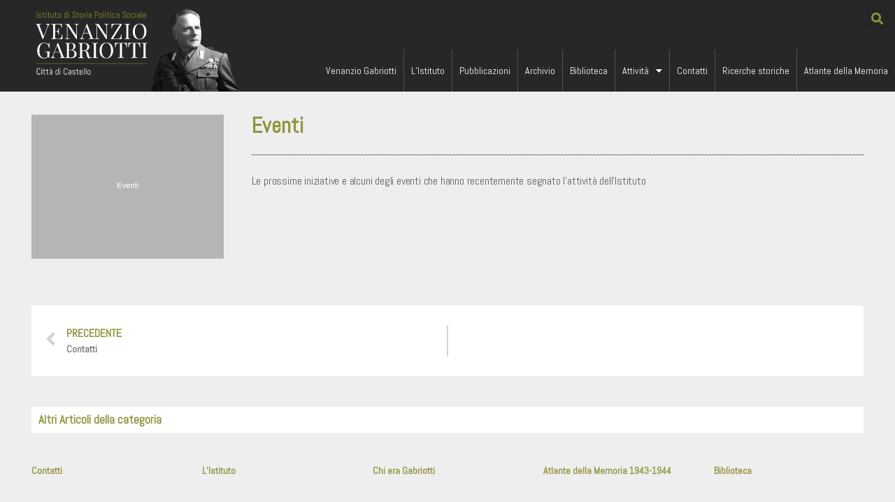

--- FILE ---
content_type: text/html; charset=UTF-8
request_url: http://www.istitutogabriotti.it/descizione_sezioni/eventi/
body_size: 12655
content:
<!doctype html>
<html lang="it-IT">
<head>
	<meta charset="UTF-8">
	<meta name="viewport" content="width=device-width, initial-scale=1">
	<link rel="profile" href="https://gmpg.org/xfn/11">
	<title>Eventi &#8211; Istituto di Storia Politica Sociale “Venanzio Gabriotti”</title>
<meta name='robots' content='max-image-preview:large' />
<link rel="alternate" type="application/rss+xml" title="Istituto di Storia Politica Sociale “Venanzio Gabriotti” &raquo; Feed" href="https://www.istitutogabriotti.it/feed/" />
<link rel="alternate" type="application/rss+xml" title="Istituto di Storia Politica Sociale “Venanzio Gabriotti” &raquo; Feed dei commenti" href="https://www.istitutogabriotti.it/comments/feed/" />
<script>
window._wpemojiSettings = {"baseUrl":"https:\/\/s.w.org\/images\/core\/emoji\/14.0.0\/72x72\/","ext":".png","svgUrl":"https:\/\/s.w.org\/images\/core\/emoji\/14.0.0\/svg\/","svgExt":".svg","source":{"concatemoji":"http:\/\/www.istitutogabriotti.it\/wp-includes\/js\/wp-emoji-release.min.js?ver=6.4.7"}};
/*! This file is auto-generated */
!function(i,n){var o,s,e;function c(e){try{var t={supportTests:e,timestamp:(new Date).valueOf()};sessionStorage.setItem(o,JSON.stringify(t))}catch(e){}}function p(e,t,n){e.clearRect(0,0,e.canvas.width,e.canvas.height),e.fillText(t,0,0);var t=new Uint32Array(e.getImageData(0,0,e.canvas.width,e.canvas.height).data),r=(e.clearRect(0,0,e.canvas.width,e.canvas.height),e.fillText(n,0,0),new Uint32Array(e.getImageData(0,0,e.canvas.width,e.canvas.height).data));return t.every(function(e,t){return e===r[t]})}function u(e,t,n){switch(t){case"flag":return n(e,"\ud83c\udff3\ufe0f\u200d\u26a7\ufe0f","\ud83c\udff3\ufe0f\u200b\u26a7\ufe0f")?!1:!n(e,"\ud83c\uddfa\ud83c\uddf3","\ud83c\uddfa\u200b\ud83c\uddf3")&&!n(e,"\ud83c\udff4\udb40\udc67\udb40\udc62\udb40\udc65\udb40\udc6e\udb40\udc67\udb40\udc7f","\ud83c\udff4\u200b\udb40\udc67\u200b\udb40\udc62\u200b\udb40\udc65\u200b\udb40\udc6e\u200b\udb40\udc67\u200b\udb40\udc7f");case"emoji":return!n(e,"\ud83e\udef1\ud83c\udffb\u200d\ud83e\udef2\ud83c\udfff","\ud83e\udef1\ud83c\udffb\u200b\ud83e\udef2\ud83c\udfff")}return!1}function f(e,t,n){var r="undefined"!=typeof WorkerGlobalScope&&self instanceof WorkerGlobalScope?new OffscreenCanvas(300,150):i.createElement("canvas"),a=r.getContext("2d",{willReadFrequently:!0}),o=(a.textBaseline="top",a.font="600 32px Arial",{});return e.forEach(function(e){o[e]=t(a,e,n)}),o}function t(e){var t=i.createElement("script");t.src=e,t.defer=!0,i.head.appendChild(t)}"undefined"!=typeof Promise&&(o="wpEmojiSettingsSupports",s=["flag","emoji"],n.supports={everything:!0,everythingExceptFlag:!0},e=new Promise(function(e){i.addEventListener("DOMContentLoaded",e,{once:!0})}),new Promise(function(t){var n=function(){try{var e=JSON.parse(sessionStorage.getItem(o));if("object"==typeof e&&"number"==typeof e.timestamp&&(new Date).valueOf()<e.timestamp+604800&&"object"==typeof e.supportTests)return e.supportTests}catch(e){}return null}();if(!n){if("undefined"!=typeof Worker&&"undefined"!=typeof OffscreenCanvas&&"undefined"!=typeof URL&&URL.createObjectURL&&"undefined"!=typeof Blob)try{var e="postMessage("+f.toString()+"("+[JSON.stringify(s),u.toString(),p.toString()].join(",")+"));",r=new Blob([e],{type:"text/javascript"}),a=new Worker(URL.createObjectURL(r),{name:"wpTestEmojiSupports"});return void(a.onmessage=function(e){c(n=e.data),a.terminate(),t(n)})}catch(e){}c(n=f(s,u,p))}t(n)}).then(function(e){for(var t in e)n.supports[t]=e[t],n.supports.everything=n.supports.everything&&n.supports[t],"flag"!==t&&(n.supports.everythingExceptFlag=n.supports.everythingExceptFlag&&n.supports[t]);n.supports.everythingExceptFlag=n.supports.everythingExceptFlag&&!n.supports.flag,n.DOMReady=!1,n.readyCallback=function(){n.DOMReady=!0}}).then(function(){return e}).then(function(){var e;n.supports.everything||(n.readyCallback(),(e=n.source||{}).concatemoji?t(e.concatemoji):e.wpemoji&&e.twemoji&&(t(e.twemoji),t(e.wpemoji)))}))}((window,document),window._wpemojiSettings);
</script>
<link rel='stylesheet' id='dce-animations-css' href='http://www.istitutogabriotti.it/wp-content/plugins/dynamic-content-for-elementor/assets/css/animations.css?ver=2.10.6' media='all' />
<style id='wp-emoji-styles-inline-css'>

	img.wp-smiley, img.emoji {
		display: inline !important;
		border: none !important;
		box-shadow: none !important;
		height: 1em !important;
		width: 1em !important;
		margin: 0 0.07em !important;
		vertical-align: -0.1em !important;
		background: none !important;
		padding: 0 !important;
	}
</style>
<link rel='stylesheet' id='wp-block-library-css' href='http://www.istitutogabriotti.it/wp-includes/css/dist/block-library/style.min.css?ver=6.4.7' media='all' />
<style id='classic-theme-styles-inline-css'>
/*! This file is auto-generated */
.wp-block-button__link{color:#fff;background-color:#32373c;border-radius:9999px;box-shadow:none;text-decoration:none;padding:calc(.667em + 2px) calc(1.333em + 2px);font-size:1.125em}.wp-block-file__button{background:#32373c;color:#fff;text-decoration:none}
</style>
<style id='global-styles-inline-css'>
body{--wp--preset--color--black: #000000;--wp--preset--color--cyan-bluish-gray: #abb8c3;--wp--preset--color--white: #ffffff;--wp--preset--color--pale-pink: #f78da7;--wp--preset--color--vivid-red: #cf2e2e;--wp--preset--color--luminous-vivid-orange: #ff6900;--wp--preset--color--luminous-vivid-amber: #fcb900;--wp--preset--color--light-green-cyan: #7bdcb5;--wp--preset--color--vivid-green-cyan: #00d084;--wp--preset--color--pale-cyan-blue: #8ed1fc;--wp--preset--color--vivid-cyan-blue: #0693e3;--wp--preset--color--vivid-purple: #9b51e0;--wp--preset--gradient--vivid-cyan-blue-to-vivid-purple: linear-gradient(135deg,rgba(6,147,227,1) 0%,rgb(155,81,224) 100%);--wp--preset--gradient--light-green-cyan-to-vivid-green-cyan: linear-gradient(135deg,rgb(122,220,180) 0%,rgb(0,208,130) 100%);--wp--preset--gradient--luminous-vivid-amber-to-luminous-vivid-orange: linear-gradient(135deg,rgba(252,185,0,1) 0%,rgba(255,105,0,1) 100%);--wp--preset--gradient--luminous-vivid-orange-to-vivid-red: linear-gradient(135deg,rgba(255,105,0,1) 0%,rgb(207,46,46) 100%);--wp--preset--gradient--very-light-gray-to-cyan-bluish-gray: linear-gradient(135deg,rgb(238,238,238) 0%,rgb(169,184,195) 100%);--wp--preset--gradient--cool-to-warm-spectrum: linear-gradient(135deg,rgb(74,234,220) 0%,rgb(151,120,209) 20%,rgb(207,42,186) 40%,rgb(238,44,130) 60%,rgb(251,105,98) 80%,rgb(254,248,76) 100%);--wp--preset--gradient--blush-light-purple: linear-gradient(135deg,rgb(255,206,236) 0%,rgb(152,150,240) 100%);--wp--preset--gradient--blush-bordeaux: linear-gradient(135deg,rgb(254,205,165) 0%,rgb(254,45,45) 50%,rgb(107,0,62) 100%);--wp--preset--gradient--luminous-dusk: linear-gradient(135deg,rgb(255,203,112) 0%,rgb(199,81,192) 50%,rgb(65,88,208) 100%);--wp--preset--gradient--pale-ocean: linear-gradient(135deg,rgb(255,245,203) 0%,rgb(182,227,212) 50%,rgb(51,167,181) 100%);--wp--preset--gradient--electric-grass: linear-gradient(135deg,rgb(202,248,128) 0%,rgb(113,206,126) 100%);--wp--preset--gradient--midnight: linear-gradient(135deg,rgb(2,3,129) 0%,rgb(40,116,252) 100%);--wp--preset--font-size--small: 13px;--wp--preset--font-size--medium: 20px;--wp--preset--font-size--large: 36px;--wp--preset--font-size--x-large: 42px;--wp--preset--spacing--20: 0.44rem;--wp--preset--spacing--30: 0.67rem;--wp--preset--spacing--40: 1rem;--wp--preset--spacing--50: 1.5rem;--wp--preset--spacing--60: 2.25rem;--wp--preset--spacing--70: 3.38rem;--wp--preset--spacing--80: 5.06rem;--wp--preset--shadow--natural: 6px 6px 9px rgba(0, 0, 0, 0.2);--wp--preset--shadow--deep: 12px 12px 50px rgba(0, 0, 0, 0.4);--wp--preset--shadow--sharp: 6px 6px 0px rgba(0, 0, 0, 0.2);--wp--preset--shadow--outlined: 6px 6px 0px -3px rgba(255, 255, 255, 1), 6px 6px rgba(0, 0, 0, 1);--wp--preset--shadow--crisp: 6px 6px 0px rgba(0, 0, 0, 1);}:where(.is-layout-flex){gap: 0.5em;}:where(.is-layout-grid){gap: 0.5em;}body .is-layout-flow > .alignleft{float: left;margin-inline-start: 0;margin-inline-end: 2em;}body .is-layout-flow > .alignright{float: right;margin-inline-start: 2em;margin-inline-end: 0;}body .is-layout-flow > .aligncenter{margin-left: auto !important;margin-right: auto !important;}body .is-layout-constrained > .alignleft{float: left;margin-inline-start: 0;margin-inline-end: 2em;}body .is-layout-constrained > .alignright{float: right;margin-inline-start: 2em;margin-inline-end: 0;}body .is-layout-constrained > .aligncenter{margin-left: auto !important;margin-right: auto !important;}body .is-layout-constrained > :where(:not(.alignleft):not(.alignright):not(.alignfull)){max-width: var(--wp--style--global--content-size);margin-left: auto !important;margin-right: auto !important;}body .is-layout-constrained > .alignwide{max-width: var(--wp--style--global--wide-size);}body .is-layout-flex{display: flex;}body .is-layout-flex{flex-wrap: wrap;align-items: center;}body .is-layout-flex > *{margin: 0;}body .is-layout-grid{display: grid;}body .is-layout-grid > *{margin: 0;}:where(.wp-block-columns.is-layout-flex){gap: 2em;}:where(.wp-block-columns.is-layout-grid){gap: 2em;}:where(.wp-block-post-template.is-layout-flex){gap: 1.25em;}:where(.wp-block-post-template.is-layout-grid){gap: 1.25em;}.has-black-color{color: var(--wp--preset--color--black) !important;}.has-cyan-bluish-gray-color{color: var(--wp--preset--color--cyan-bluish-gray) !important;}.has-white-color{color: var(--wp--preset--color--white) !important;}.has-pale-pink-color{color: var(--wp--preset--color--pale-pink) !important;}.has-vivid-red-color{color: var(--wp--preset--color--vivid-red) !important;}.has-luminous-vivid-orange-color{color: var(--wp--preset--color--luminous-vivid-orange) !important;}.has-luminous-vivid-amber-color{color: var(--wp--preset--color--luminous-vivid-amber) !important;}.has-light-green-cyan-color{color: var(--wp--preset--color--light-green-cyan) !important;}.has-vivid-green-cyan-color{color: var(--wp--preset--color--vivid-green-cyan) !important;}.has-pale-cyan-blue-color{color: var(--wp--preset--color--pale-cyan-blue) !important;}.has-vivid-cyan-blue-color{color: var(--wp--preset--color--vivid-cyan-blue) !important;}.has-vivid-purple-color{color: var(--wp--preset--color--vivid-purple) !important;}.has-black-background-color{background-color: var(--wp--preset--color--black) !important;}.has-cyan-bluish-gray-background-color{background-color: var(--wp--preset--color--cyan-bluish-gray) !important;}.has-white-background-color{background-color: var(--wp--preset--color--white) !important;}.has-pale-pink-background-color{background-color: var(--wp--preset--color--pale-pink) !important;}.has-vivid-red-background-color{background-color: var(--wp--preset--color--vivid-red) !important;}.has-luminous-vivid-orange-background-color{background-color: var(--wp--preset--color--luminous-vivid-orange) !important;}.has-luminous-vivid-amber-background-color{background-color: var(--wp--preset--color--luminous-vivid-amber) !important;}.has-light-green-cyan-background-color{background-color: var(--wp--preset--color--light-green-cyan) !important;}.has-vivid-green-cyan-background-color{background-color: var(--wp--preset--color--vivid-green-cyan) !important;}.has-pale-cyan-blue-background-color{background-color: var(--wp--preset--color--pale-cyan-blue) !important;}.has-vivid-cyan-blue-background-color{background-color: var(--wp--preset--color--vivid-cyan-blue) !important;}.has-vivid-purple-background-color{background-color: var(--wp--preset--color--vivid-purple) !important;}.has-black-border-color{border-color: var(--wp--preset--color--black) !important;}.has-cyan-bluish-gray-border-color{border-color: var(--wp--preset--color--cyan-bluish-gray) !important;}.has-white-border-color{border-color: var(--wp--preset--color--white) !important;}.has-pale-pink-border-color{border-color: var(--wp--preset--color--pale-pink) !important;}.has-vivid-red-border-color{border-color: var(--wp--preset--color--vivid-red) !important;}.has-luminous-vivid-orange-border-color{border-color: var(--wp--preset--color--luminous-vivid-orange) !important;}.has-luminous-vivid-amber-border-color{border-color: var(--wp--preset--color--luminous-vivid-amber) !important;}.has-light-green-cyan-border-color{border-color: var(--wp--preset--color--light-green-cyan) !important;}.has-vivid-green-cyan-border-color{border-color: var(--wp--preset--color--vivid-green-cyan) !important;}.has-pale-cyan-blue-border-color{border-color: var(--wp--preset--color--pale-cyan-blue) !important;}.has-vivid-cyan-blue-border-color{border-color: var(--wp--preset--color--vivid-cyan-blue) !important;}.has-vivid-purple-border-color{border-color: var(--wp--preset--color--vivid-purple) !important;}.has-vivid-cyan-blue-to-vivid-purple-gradient-background{background: var(--wp--preset--gradient--vivid-cyan-blue-to-vivid-purple) !important;}.has-light-green-cyan-to-vivid-green-cyan-gradient-background{background: var(--wp--preset--gradient--light-green-cyan-to-vivid-green-cyan) !important;}.has-luminous-vivid-amber-to-luminous-vivid-orange-gradient-background{background: var(--wp--preset--gradient--luminous-vivid-amber-to-luminous-vivid-orange) !important;}.has-luminous-vivid-orange-to-vivid-red-gradient-background{background: var(--wp--preset--gradient--luminous-vivid-orange-to-vivid-red) !important;}.has-very-light-gray-to-cyan-bluish-gray-gradient-background{background: var(--wp--preset--gradient--very-light-gray-to-cyan-bluish-gray) !important;}.has-cool-to-warm-spectrum-gradient-background{background: var(--wp--preset--gradient--cool-to-warm-spectrum) !important;}.has-blush-light-purple-gradient-background{background: var(--wp--preset--gradient--blush-light-purple) !important;}.has-blush-bordeaux-gradient-background{background: var(--wp--preset--gradient--blush-bordeaux) !important;}.has-luminous-dusk-gradient-background{background: var(--wp--preset--gradient--luminous-dusk) !important;}.has-pale-ocean-gradient-background{background: var(--wp--preset--gradient--pale-ocean) !important;}.has-electric-grass-gradient-background{background: var(--wp--preset--gradient--electric-grass) !important;}.has-midnight-gradient-background{background: var(--wp--preset--gradient--midnight) !important;}.has-small-font-size{font-size: var(--wp--preset--font-size--small) !important;}.has-medium-font-size{font-size: var(--wp--preset--font-size--medium) !important;}.has-large-font-size{font-size: var(--wp--preset--font-size--large) !important;}.has-x-large-font-size{font-size: var(--wp--preset--font-size--x-large) !important;}
.wp-block-navigation a:where(:not(.wp-element-button)){color: inherit;}
:where(.wp-block-post-template.is-layout-flex){gap: 1.25em;}:where(.wp-block-post-template.is-layout-grid){gap: 1.25em;}
:where(.wp-block-columns.is-layout-flex){gap: 2em;}:where(.wp-block-columns.is-layout-grid){gap: 2em;}
.wp-block-pullquote{font-size: 1.5em;line-height: 1.6;}
</style>
<link rel='stylesheet' id='parent-style-css' href='http://www.istitutogabriotti.it/wp-content/themes/hello-elementor/style.css?ver=6.4.7' media='all' />
<link rel='stylesheet' id='child-style-css' href='http://www.istitutogabriotti.it/wp-content/themes/istitutogabriotti/style.css?ver=1.0' media='all' />
<link rel='stylesheet' id='hello-elementor-css' href='http://www.istitutogabriotti.it/wp-content/themes/hello-elementor/style.min.css?ver=3.0.1' media='all' />
<link rel='stylesheet' id='hello-elementor-theme-style-css' href='http://www.istitutogabriotti.it/wp-content/themes/hello-elementor/theme.min.css?ver=3.0.1' media='all' />
<link rel='stylesheet' id='hello-elementor-header-footer-css' href='http://www.istitutogabriotti.it/wp-content/themes/hello-elementor/header-footer.min.css?ver=3.0.1' media='all' />
<link rel='stylesheet' id='elementor-icons-css' href='http://www.istitutogabriotti.it/wp-content/plugins/elementor/assets/lib/eicons/css/elementor-icons.min.css?ver=5.27.0' media='all' />
<link rel='stylesheet' id='elementor-frontend-css' href='http://www.istitutogabriotti.it/wp-content/plugins/elementor/assets/css/frontend.min.css?ver=3.19.0' media='all' />
<link rel='stylesheet' id='swiper-css' href='http://www.istitutogabriotti.it/wp-content/plugins/elementor/assets/lib/swiper/css/swiper.min.css?ver=5.3.6' media='all' />
<link rel='stylesheet' id='elementor-post-1074-css' href='http://www.istitutogabriotti.it/wp-content/uploads/elementor/css/post-1074.css?ver=1706619114' media='all' />
<link rel='stylesheet' id='dashicons-css' href='http://www.istitutogabriotti.it/wp-includes/css/dashicons.min.css?ver=6.4.7' media='all' />
<link rel='stylesheet' id='elementor-pro-css' href='http://www.istitutogabriotti.it/wp-content/plugins/elementor-pro/assets/css/frontend.min.css?ver=3.11.6' media='all' />
<link rel='stylesheet' id='uael-frontend-css' href='http://www.istitutogabriotti.it/wp-content/plugins/ultimate-elementor/assets/min-css/uael-frontend.min.css?ver=1.36.4' media='all' />
<link rel='stylesheet' id='wpforms-classic-full-css' href='http://www.istitutogabriotti.it/wp-content/plugins/wpforms-lite/assets/css/frontend/classic/wpforms-full.min.css?ver=1.8.6.3' media='all' />
<link rel='stylesheet' id='she-header-style-css' href='http://www.istitutogabriotti.it/wp-content/plugins/sticky-header-effects-for-elementor/assets/css/she-header-style.css?ver=1.6.10' media='all' />
<link rel='stylesheet' id='elementor-global-css' href='http://www.istitutogabriotti.it/wp-content/uploads/elementor/css/global.css?ver=1706619122' media='all' />
<link rel='stylesheet' id='elementor-post-1211-css' href='http://www.istitutogabriotti.it/wp-content/uploads/elementor/css/post-1211.css?ver=1706619215' media='all' />
<link rel='stylesheet' id='elementor-post-1364-css' href='http://www.istitutogabriotti.it/wp-content/uploads/elementor/css/post-1364.css?ver=1706619123' media='all' />
<link rel='stylesheet' id='elementor-post-1499-css' href='http://www.istitutogabriotti.it/wp-content/uploads/elementor/css/post-1499.css?ver=1706619215' media='all' />
<link rel='stylesheet' id='google-fonts-1-css' href='https://fonts.googleapis.com/css?family=Abel%3A100%2C100italic%2C200%2C200italic%2C300%2C300italic%2C400%2C400italic%2C500%2C500italic%2C600%2C600italic%2C700%2C700italic%2C800%2C800italic%2C900%2C900italic&#038;display=auto&#038;ver=6.4.7' media='all' />
<link rel='stylesheet' id='elementor-icons-shared-0-css' href='http://www.istitutogabriotti.it/wp-content/plugins/elementor/assets/lib/font-awesome/css/fontawesome.min.css?ver=5.15.3' media='all' />
<link rel='stylesheet' id='elementor-icons-fa-solid-css' href='http://www.istitutogabriotti.it/wp-content/plugins/elementor/assets/lib/font-awesome/css/solid.min.css?ver=5.15.3' media='all' />
<link rel='stylesheet' id='elementor-icons-fa-brands-css' href='http://www.istitutogabriotti.it/wp-content/plugins/elementor/assets/lib/font-awesome/css/brands.min.css?ver=5.15.3' media='all' />
<link rel="preconnect" href="https://fonts.gstatic.com/" crossorigin><script src="http://www.istitutogabriotti.it/wp-includes/js/jquery/jquery.min.js?ver=3.7.1" id="jquery-core-js"></script>
<script src="http://www.istitutogabriotti.it/wp-includes/js/jquery/jquery-migrate.min.js?ver=3.4.1" id="jquery-migrate-js"></script>
<script src="http://www.istitutogabriotti.it/wp-content/plugins/sticky-header-effects-for-elementor/assets/js/she-header.js?ver=1.6.10" id="she-header-js"></script>
<link rel="https://api.w.org/" href="https://www.istitutogabriotti.it/wp-json/" /><link rel="alternate" type="application/json" href="https://www.istitutogabriotti.it/wp-json/wp/v2/descizione_sezioni/2852" /><link rel="EditURI" type="application/rsd+xml" title="RSD" href="https://www.istitutogabriotti.it/xmlrpc.php?rsd" />
<meta name="generator" content="WordPress 6.4.7" />
<link rel="canonical" href="https://www.istitutogabriotti.it/descizione_sezioni/eventi/" />
<link rel='shortlink' href='https://www.istitutogabriotti.it/?p=2852' />
<link rel="alternate" type="application/json+oembed" href="https://www.istitutogabriotti.it/wp-json/oembed/1.0/embed?url=https%3A%2F%2Fwww.istitutogabriotti.it%2Fdescizione_sezioni%2Feventi%2F" />
<link rel="alternate" type="text/xml+oembed" href="https://www.istitutogabriotti.it/wp-json/oembed/1.0/embed?url=https%3A%2F%2Fwww.istitutogabriotti.it%2Fdescizione_sezioni%2Feventi%2F&#038;format=xml" />
<meta name="generator" content="Elementor 3.19.0; features: e_optimized_assets_loading, additional_custom_breakpoints, block_editor_assets_optimize, e_image_loading_optimization; settings: css_print_method-external, google_font-enabled, font_display-auto">
<script> 
jQuery(document).ready(function($) { 
var delay = 100; setTimeout(function() { 
$('.elementor-tab-title').removeClass('elementor-active');
 $('.elementor-tab-content').css('display', 'none'); }, delay); 
}); 
</script><link rel="icon" href="https://www.istitutogabriotti.it/wp-content/uploads/2019/10/cropped-58-32x32.png" sizes="32x32" />
<link rel="icon" href="https://www.istitutogabriotti.it/wp-content/uploads/2019/10/cropped-58-192x192.png" sizes="192x192" />
<link rel="apple-touch-icon" href="https://www.istitutogabriotti.it/wp-content/uploads/2019/10/cropped-58-180x180.png" />
<meta name="msapplication-TileImage" content="https://www.istitutogabriotti.it/wp-content/uploads/2019/10/cropped-58-270x270.png" />
</head>
<body class="descizione_sezioni-template-default single single-descizione_sezioni postid-2852 wp-custom-logo elementor-default elementor-kit-1074 elementor-page-1499">



<a class="skip-link screen-reader-text" href="#content">Vai al contenuto</a>

		<div data-elementor-type="header" data-elementor-id="1211" class="elementor elementor-1211 elementor-location-header">
					<div class="elementor-section-wrap">
								<section data-dce-background-color="#272727" data-dce-background-image-url="http://www.istitutogabriotti.it/wp-content/uploads/2019/10/cropped-58.png" class="elementor-section elementor-top-section elementor-element elementor-element-5e7e247 elementor-section-full_width she-header-yes elementor-section-height-default elementor-section-height-default" data-id="5e7e247" data-element_type="section" data-settings="{&quot;background_background&quot;:&quot;classic&quot;,&quot;scroll_distance&quot;:{&quot;unit&quot;:&quot;px&quot;,&quot;size&quot;:87,&quot;sizes&quot;:[]},&quot;custom_height_header&quot;:{&quot;unit&quot;:&quot;px&quot;,&quot;size&quot;:81,&quot;sizes&quot;:[]},&quot;sticky&quot;:&quot;top&quot;,&quot;custom_height_header_logo&quot;:{&quot;unit&quot;:&quot;px&quot;,&quot;size&quot;:61,&quot;sizes&quot;:[]},&quot;shrink_header_logo&quot;:&quot;yes&quot;,&quot;scroll_distance_mobile&quot;:{&quot;unit&quot;:&quot;px&quot;,&quot;size&quot;:48,&quot;sizes&quot;:[]},&quot;custom_height_header_mobile&quot;:{&quot;unit&quot;:&quot;px&quot;,&quot;size&quot;:72,&quot;sizes&quot;:[]},&quot;transparent&quot;:&quot;yes&quot;,&quot;shrink_header&quot;:&quot;yes&quot;,&quot;sticky_on&quot;:[&quot;desktop&quot;,&quot;tablet&quot;,&quot;mobile&quot;],&quot;sticky_offset&quot;:0,&quot;sticky_effects_offset&quot;:0,&quot;transparent_on&quot;:[&quot;desktop&quot;,&quot;tablet&quot;,&quot;mobile&quot;],&quot;scroll_distance_tablet&quot;:{&quot;unit&quot;:&quot;px&quot;,&quot;size&quot;:&quot;&quot;,&quot;sizes&quot;:[]},&quot;custom_height_header_tablet&quot;:{&quot;unit&quot;:&quot;px&quot;,&quot;size&quot;:&quot;&quot;,&quot;sizes&quot;:[]},&quot;custom_height_header_logo_tablet&quot;:{&quot;unit&quot;:&quot;px&quot;,&quot;size&quot;:&quot;&quot;,&quot;sizes&quot;:[]},&quot;custom_height_header_logo_mobile&quot;:{&quot;unit&quot;:&quot;px&quot;,&quot;size&quot;:&quot;&quot;,&quot;sizes&quot;:[]}}">
							<div class="elementor-background-overlay"></div>
							<div class="elementor-container elementor-column-gap-default">
					<div class="elementor-column elementor-col-50 elementor-top-column elementor-element elementor-element-f3cec47" data-id="f3cec47" data-element_type="column">
			<div class="elementor-widget-wrap elementor-element-populated">
						<div class="elementor-element elementor-element-a4af961 elementor-widget elementor-widget-theme-site-logo elementor-widget-image" data-id="a4af961" data-element_type="widget" data-widget_type="theme-site-logo.default">
				<div class="elementor-widget-container">
								<div class="elementor-image">
								<a href="https://www.istitutogabriotti.it">
			<img src="https://www.istitutogabriotti.it/wp-content/uploads/2019/10/logo-istituto.svg" class="attachment-full size-full wp-image-519" alt="" />				</a>
										</div>
						</div>
				</div>
					</div>
		</div>
				<div data-dce-background-color="#27272700" class="elementor-column elementor-col-50 elementor-top-column elementor-element elementor-element-ed863d7" data-id="ed863d7" data-element_type="column" data-settings="{&quot;background_background&quot;:&quot;classic&quot;}">
			<div class="elementor-widget-wrap elementor-element-populated">
						<div class="elementor-element elementor-element-16e3b52 elementor-search-form--skin-full_screen elementor-widget-mobile__width-auto elementor-widget elementor-widget-search-form" data-id="16e3b52" data-element_type="widget" data-settings="{&quot;skin&quot;:&quot;full_screen&quot;}" data-widget_type="search-form.default">
				<div class="elementor-widget-container">
					<form class="elementor-search-form" role="search" action="https://www.istitutogabriotti.it" method="get">
									<div class="elementor-search-form__toggle" tabindex="0" role="button">
				<i aria-hidden="true" class="fas fa-search"></i>				<span class="elementor-screen-only">Cerca</span>
			</div>
						<div class="elementor-search-form__container">
								<input placeholder="Cerca nel sito..." class="elementor-search-form__input" type="search" name="s" title="Cerca" value="">
																<div class="dialog-lightbox-close-button dialog-close-button">
					<i aria-hidden="true" class="eicon-close"></i>					<span class="elementor-screen-only">Chiudi</span>
				</div>
							</div>
		</form>
				</div>
				</div>
				<div class="elementor-element elementor-element-480bde0 elementor-nav-menu__align-right elementor-nav-menu--stretch elementor-widget-mobile__width-auto elementor-nav-menu--dropdown-tablet elementor-nav-menu__text-align-aside elementor-nav-menu--toggle elementor-nav-menu--burger elementor-widget elementor-widget-nav-menu" data-id="480bde0" data-element_type="widget" data-settings="{&quot;full_width&quot;:&quot;stretch&quot;,&quot;layout&quot;:&quot;horizontal&quot;,&quot;submenu_icon&quot;:{&quot;value&quot;:&quot;&lt;i class=\&quot;fas fa-caret-down\&quot;&gt;&lt;\/i&gt;&quot;,&quot;library&quot;:&quot;fa-solid&quot;},&quot;toggle&quot;:&quot;burger&quot;}" data-widget_type="nav-menu.default">
				<div class="elementor-widget-container">
						<nav class="elementor-nav-menu--main elementor-nav-menu__container elementor-nav-menu--layout-horizontal e--pointer-none">
				<ul id="menu-1-480bde0" class="elementor-nav-menu"><li class="menu-item menu-item-type-post_type menu-item-object-page menu-item-1177"><a href="https://www.istitutogabriotti.it/chi-era-venanzio-gabriotti/" class="elementor-item">Venanzio Gabriotti</a></li>
<li class="menu-item menu-item-type-post_type menu-item-object-page menu-item-1178"><a href="https://www.istitutogabriotti.it/listituto/" class="elementor-item">L’Istituto</a></li>
<li class="menu-item menu-item-type-post_type menu-item-object-page menu-item-1175"><a href="https://www.istitutogabriotti.it/pubblicazioni/" class="elementor-item">Pubblicazioni</a></li>
<li class="menu-item menu-item-type-post_type menu-item-object-page menu-item-2154"><a href="https://www.istitutogabriotti.it/archivi-istituto/" class="elementor-item">Archivio</a></li>
<li class="menu-item menu-item-type-post_type menu-item-object-page menu-item-1459"><a href="https://www.istitutogabriotti.it/biblioteca-istituto/" class="elementor-item">Biblioteca</a></li>
<li class="menu-item menu-item-type-custom menu-item-object-custom menu-item-has-children menu-item-1688"><a href="#" class="elementor-item elementor-item-anchor">Attività</a>
<ul class="sub-menu elementor-nav-menu--dropdown">
	<li class="menu-item menu-item-type-post_type menu-item-object-page menu-item-1174"><a href="https://www.istitutogabriotti.it/concorsi/" class="elementor-sub-item">Concorsi</a></li>
	<li class="menu-item menu-item-type-post_type menu-item-object-page menu-item-1173"><a href="https://www.istitutogabriotti.it/eventi/" class="elementor-sub-item">Eventi</a></li>
</ul>
</li>
<li class="menu-item menu-item-type-post_type menu-item-object-page menu-item-1172"><a href="https://www.istitutogabriotti.it/contatti/" class="elementor-item">Contatti</a></li>
<li class="menu-item menu-item-type-post_type menu-item-object-page menu-item-1458"><a href="https://www.istitutogabriotti.it/ricerche-storiche/" class="elementor-item">Ricerche storiche</a></li>
<li class="menu-item menu-item-type-custom menu-item-object-custom menu-item-4365"><a target="_blank" rel="noopener" href="https://www.storiatifernate.it/atlante-della-memoria/" class="elementor-item">Atlante della Memoria</a></li>
</ul>			</nav>
					<div class="elementor-menu-toggle" role="button" tabindex="0" aria-label="Menu di commutazione" aria-expanded="false">
			<i aria-hidden="true" role="presentation" class="elementor-menu-toggle__icon--open eicon-menu-bar"></i><i aria-hidden="true" role="presentation" class="elementor-menu-toggle__icon--close eicon-close"></i>			<span class="elementor-screen-only">Menu</span>
		</div>
					<nav class="elementor-nav-menu--dropdown elementor-nav-menu__container" aria-hidden="true">
				<ul id="menu-2-480bde0" class="elementor-nav-menu"><li class="menu-item menu-item-type-post_type menu-item-object-page menu-item-1177"><a href="https://www.istitutogabriotti.it/chi-era-venanzio-gabriotti/" class="elementor-item" tabindex="-1">Venanzio Gabriotti</a></li>
<li class="menu-item menu-item-type-post_type menu-item-object-page menu-item-1178"><a href="https://www.istitutogabriotti.it/listituto/" class="elementor-item" tabindex="-1">L’Istituto</a></li>
<li class="menu-item menu-item-type-post_type menu-item-object-page menu-item-1175"><a href="https://www.istitutogabriotti.it/pubblicazioni/" class="elementor-item" tabindex="-1">Pubblicazioni</a></li>
<li class="menu-item menu-item-type-post_type menu-item-object-page menu-item-2154"><a href="https://www.istitutogabriotti.it/archivi-istituto/" class="elementor-item" tabindex="-1">Archivio</a></li>
<li class="menu-item menu-item-type-post_type menu-item-object-page menu-item-1459"><a href="https://www.istitutogabriotti.it/biblioteca-istituto/" class="elementor-item" tabindex="-1">Biblioteca</a></li>
<li class="menu-item menu-item-type-custom menu-item-object-custom menu-item-has-children menu-item-1688"><a href="#" class="elementor-item elementor-item-anchor" tabindex="-1">Attività</a>
<ul class="sub-menu elementor-nav-menu--dropdown">
	<li class="menu-item menu-item-type-post_type menu-item-object-page menu-item-1174"><a href="https://www.istitutogabriotti.it/concorsi/" class="elementor-sub-item" tabindex="-1">Concorsi</a></li>
	<li class="menu-item menu-item-type-post_type menu-item-object-page menu-item-1173"><a href="https://www.istitutogabriotti.it/eventi/" class="elementor-sub-item" tabindex="-1">Eventi</a></li>
</ul>
</li>
<li class="menu-item menu-item-type-post_type menu-item-object-page menu-item-1172"><a href="https://www.istitutogabriotti.it/contatti/" class="elementor-item" tabindex="-1">Contatti</a></li>
<li class="menu-item menu-item-type-post_type menu-item-object-page menu-item-1458"><a href="https://www.istitutogabriotti.it/ricerche-storiche/" class="elementor-item" tabindex="-1">Ricerche storiche</a></li>
<li class="menu-item menu-item-type-custom menu-item-object-custom menu-item-4365"><a target="_blank" rel="noopener" href="https://www.storiatifernate.it/atlante-della-memoria/" class="elementor-item" tabindex="-1">Atlante della Memoria</a></li>
</ul>			</nav>
				</div>
				</div>
					</div>
		</div>
					</div>
		</section>
							</div>
				</div>
				<div data-elementor-type="single-post" data-elementor-id="1499" class="elementor elementor-1499 elementor-location-single post-2852 descizione_sezioni type-descizione_sezioni status-publish has-post-thumbnail hentry">
					<div class="elementor-section-wrap">
								<section class="elementor-section elementor-top-section elementor-element elementor-element-1f1900e elementor-section-boxed elementor-section-height-default elementor-section-height-default" data-id="1f1900e" data-element_type="section">
						<div class="elementor-container elementor-column-gap-default">
					<div class="elementor-column elementor-col-50 elementor-top-column elementor-element elementor-element-33ba63d" data-id="33ba63d" data-element_type="column" data-settings="{&quot;enabled_visibility&quot;:&quot;yes&quot;,&quot;dce_visibility_selected&quot;:&quot;yes&quot;}">
			<div class="elementor-widget-wrap elementor-element-populated">
						<div class="elementor-element elementor-element-ff8fa47 elementor-widget elementor-widget-theme-post-featured-image elementor-widget-image" data-id="ff8fa47" data-element_type="widget" data-widget_type="theme-post-featured-image.default">
				<div class="elementor-widget-container">
														<a href="https://www.istitutogabriotti.it/wp-content/uploads/2022/03/eventi_2852.jpg" data-elementor-open-lightbox="yes" data-elementor-lightbox-title="Eventi" data-e-action-hash="#elementor-action%3Aaction%3Dlightbox%26settings%3DeyJpZCI6Mjg1MywidXJsIjoiaHR0cHM6XC9cL3d3dy5pc3RpdHV0b2dhYnJpb3R0aS5pdFwvd3AtY29udGVudFwvdXBsb2Fkc1wvMjAyMlwvMDNcL2V2ZW50aV8yODUyLmpwZyJ9">
							<img fetchpriority="high" width="800" height="600" src="https://www.istitutogabriotti.it/wp-content/uploads/2022/03/eventi_2852.jpg" class="elementor-animation-shrink attachment-2048x2048 size-2048x2048 wp-image-2853" alt="" srcset="https://www.istitutogabriotti.it/wp-content/uploads/2022/03/eventi_2852.jpg 800w, https://www.istitutogabriotti.it/wp-content/uploads/2022/03/eventi_2852-300x225.jpg 300w, https://www.istitutogabriotti.it/wp-content/uploads/2022/03/eventi_2852-768x576.jpg 768w" sizes="(max-width: 800px) 100vw, 800px" />								</a>
													</div>
				</div>
				<div class="dce-fix-background-loop elementor-element elementor-element-7f27114 elementor-hidden-mobile elementor-widget elementor-widget-dce-acf-repeater-v2" data-id="7f27114" data-element_type="widget" data-settings="{&quot;dce_acf_repeater_format&quot;:&quot;grid&quot;}" data-widget_type="dce-acf-repeater-v2.default">
				<div class="elementor-widget-container">
			<div class="dce-acf-repeater"><div class="dce-acf-repeater-grid"></div></div>		</div>
				</div>
					</div>
		</div>
				<div class="elementor-column elementor-col-50 elementor-top-column elementor-element elementor-element-68286c6 col-dx-art" data-id="68286c6" data-element_type="column">
			<div class="elementor-widget-wrap elementor-element-populated">
						<div class="elementor-element elementor-element-8be309d elementor-widget elementor-widget-theme-post-title elementor-page-title elementor-widget-heading" data-id="8be309d" data-element_type="widget" data-widget_type="theme-post-title.default">
				<div class="elementor-widget-container">
			<h1 class="elementor-heading-title elementor-size-default">Eventi</h1>		</div>
				</div>
				<section class="elementor-section elementor-inner-section elementor-element elementor-element-8f62356 elementor-section-boxed elementor-section-height-default elementor-section-height-default" data-id="8f62356" data-element_type="section">
							<div class="elementor-background-overlay"></div>
							<div class="elementor-container elementor-column-gap-default">
					<div class="elementor-column elementor-col-25 elementor-inner-column elementor-element elementor-element-4d60145" data-id="4d60145" data-element_type="column">
			<div class="elementor-widget-wrap elementor-element-populated">
						<div class="elementor-element elementor-element-84f3014 elementor-widget elementor-widget-text-editor" data-id="84f3014" data-element_type="widget" data-widget_type="text-editor.default">
				<div class="elementor-widget-container">
													</div>
				</div>
					</div>
		</div>
				<div class="elementor-column elementor-col-25 elementor-inner-column elementor-element elementor-element-a73ce38" data-id="a73ce38" data-element_type="column">
			<div class="elementor-widget-wrap elementor-element-populated">
						<div class="elementor-element elementor-element-44ba6c2 elementor-widget elementor-widget-text-editor" data-id="44ba6c2" data-element_type="widget" data-widget_type="text-editor.default">
				<div class="elementor-widget-container">
													</div>
				</div>
					</div>
		</div>
				<div class="elementor-column elementor-col-25 elementor-inner-column elementor-element elementor-element-15ae850" data-id="15ae850" data-element_type="column">
			<div class="elementor-widget-wrap elementor-element-populated">
						<div class="elementor-element elementor-element-8018a38 elementor-widget elementor-widget-text-editor" data-id="8018a38" data-element_type="widget" data-widget_type="text-editor.default">
				<div class="elementor-widget-container">
													</div>
				</div>
					</div>
		</div>
				<div class="elementor-column elementor-col-25 elementor-inner-column elementor-element elementor-element-6887b35" data-id="6887b35" data-element_type="column">
			<div class="elementor-widget-wrap elementor-element-populated">
						<div class="elementor-element elementor-element-f5709c8 elementor-widget elementor-widget-text-editor" data-id="f5709c8" data-element_type="widget" data-widget_type="text-editor.default">
				<div class="elementor-widget-container">
													</div>
				</div>
					</div>
		</div>
					</div>
		</section>
				<div class="elementor-element elementor-element-55ac6f7 elementor-widget-divider--view-line elementor-widget elementor-widget-divider" data-id="55ac6f7" data-element_type="widget" data-widget_type="divider.default">
				<div class="elementor-widget-container">
					<div class="elementor-divider">
			<span class="elementor-divider-separator">
						</span>
		</div>
				</div>
				</div>
				<div class="elementor-element elementor-element-7f91631 elementor-widget elementor-widget-theme-post-content" data-id="7f91631" data-element_type="widget" data-widget_type="theme-post-content.default">
				<div class="elementor-widget-container">
			<p>Le prossime iniziative e alcuni degli eventi che hanno recentemente segnato l’attività dell’Istituto</p>
		</div>
				</div>
				<div class="dce-fix-background-loop elementor-element elementor-element-dd3572e elementor-hidden-desktop elementor-hidden-tablet elementor-widget elementor-widget-dce-acf-repeater-v2" data-id="dd3572e" data-element_type="widget" data-settings="{&quot;dce_acf_repeater_format&quot;:&quot;grid&quot;}" data-widget_type="dce-acf-repeater-v2.default">
				<div class="elementor-widget-container">
			<div class="dce-acf-repeater"><div class="dce-acf-repeater-grid"></div></div>		</div>
				</div>
					</div>
		</div>
					</div>
		</section>
				<section class="elementor-section elementor-top-section elementor-element elementor-element-dd287b7 elementor-section-boxed elementor-section-height-default elementor-section-height-default" data-id="dd287b7" data-element_type="section" data-settings="{&quot;background_background&quot;:&quot;classic&quot;}">
						<div class="elementor-container elementor-column-gap-default">
					<div data-dce-background-color="#FFFFFF" class="elementor-column elementor-col-100 elementor-top-column elementor-element elementor-element-126f648" data-id="126f648" data-element_type="column" data-settings="{&quot;background_background&quot;:&quot;classic&quot;}">
			<div class="elementor-widget-wrap elementor-element-populated">
						<div class="elementor-element elementor-element-b205b23 elementor-post-navigation-borders-yes elementor-widget elementor-widget-post-navigation" data-id="b205b23" data-element_type="widget" data-widget_type="post-navigation.default">
				<div class="elementor-widget-container">
					<div class="elementor-post-navigation">
			<div class="elementor-post-navigation__prev elementor-post-navigation__link">
				<a href="https://www.istitutogabriotti.it/descizione_sezioni/contatti/" rel="prev"><span class="post-navigation__arrow-wrapper post-navigation__arrow-prev"><i class="fa fa-angle-left" aria-hidden="true"></i><span class="elementor-screen-only">Precedente</span></span><span class="elementor-post-navigation__link__prev"><span class="post-navigation__prev--label">PRECEDENTE</span><span class="post-navigation__prev--title">Contatti</span></span></a>			</div>
							<div class="elementor-post-navigation__separator-wrapper">
					<div class="elementor-post-navigation__separator"></div>
				</div>
						<div class="elementor-post-navigation__next elementor-post-navigation__link">
							</div>
		</div>
				</div>
				</div>
					</div>
		</div>
					</div>
		</section>
				<section class="elementor-section elementor-top-section elementor-element elementor-element-5598d8a elementor-section-content-middle elementor-section-boxed elementor-section-height-default elementor-section-height-default" data-id="5598d8a" data-element_type="section">
						<div class="elementor-container elementor-column-gap-default">
					<div data-dce-background-color="#FFFFFF" class="elementor-column elementor-col-100 elementor-top-column elementor-element elementor-element-a0a3977" data-id="a0a3977" data-element_type="column" data-settings="{&quot;background_background&quot;:&quot;classic&quot;}">
			<div class="elementor-widget-wrap elementor-element-populated">
						<div class="elementor-element elementor-element-306385d elementor-widget elementor-widget-heading" data-id="306385d" data-element_type="widget" data-widget_type="heading.default">
				<div class="elementor-widget-container">
			<h2 class="elementor-heading-title elementor-size-default">Altri Articoli della categoria</h2>		</div>
				</div>
					</div>
		</div>
					</div>
		</section>
				<section class="elementor-section elementor-top-section elementor-element elementor-element-6064198 elementor-section-boxed elementor-section-height-default elementor-section-height-default" data-id="6064198" data-element_type="section">
						<div class="elementor-container elementor-column-gap-default">
					<div class="elementor-column elementor-col-100 elementor-top-column elementor-element elementor-element-bd23a48" data-id="bd23a48" data-element_type="column">
			<div class="elementor-widget-wrap elementor-element-populated">
						<div class="dce-dynamic-posts-collection dce-fix-background-loop elementor-element elementor-element-115c84f dce-col-5 box-rel dce-posts-layout-default dce-col-tablet-3 dce-col-mobile-1 dce-align-left elementor-widget elementor-widget-dce-dynamicposts-v2" data-id="115c84f" data-element_type="widget" data-settings="{&quot;style_items&quot;:&quot;default&quot;,&quot;grid_grid_type&quot;:&quot;flex&quot;}" data-widget_type="dce-dynamicposts-v2.grid">
				<div class="elementor-widget-container">
			
		<div class="dce-posts-container dce-posts  dce-skin-grid dce-skin-grid-flex">
						<div class="dce-posts-wrapper dce-wrapper-grid">
			
		<article class="post-2832 descizione_sezioni type-descizione_sezioni status-publish has-post-thumbnail hentry dce-post dce-post-item dce-item-grid" data-dce-post-id="2832" data-dce-post-index="0">
			<div class="dce-post-block">
		<div class="dce-item dce-item_title elementor-repeater-item-35ef9b5"><h3 class="dce-post-title"><a href="https://www.istitutogabriotti.it/descizione_sezioni/contatti/">Contatti</a></h3></div>			</div>
		</article>
		
		<article class="post-2830 descizione_sezioni type-descizione_sezioni status-publish has-post-thumbnail hentry dce-post dce-post-item dce-item-grid" data-dce-post-id="2830" data-dce-post-index="1">
			<div class="dce-post-block">
		<div class="dce-item dce-item_title elementor-repeater-item-35ef9b5"><h3 class="dce-post-title"><a href="https://www.istitutogabriotti.it/descizione_sezioni/listituto/">L&#8217;Istituto</a></h3></div>			</div>
		</article>
		
		<article class="post-2828 descizione_sezioni type-descizione_sezioni status-publish has-post-thumbnail hentry dce-post dce-post-item dce-item-grid" data-dce-post-id="2828" data-dce-post-index="2">
			<div class="dce-post-block">
		<div class="dce-item dce-item_title elementor-repeater-item-35ef9b5"><h3 class="dce-post-title"><a href="https://www.istitutogabriotti.it/descizione_sezioni/chi-era-gabriotti/">Chi era Gabriotti</a></h3></div>			</div>
		</article>
		
		<article class="post-2488 descizione_sezioni type-descizione_sezioni status-publish has-post-thumbnail hentry dce-post dce-post-item dce-item-grid" data-dce-post-id="2488" data-dce-post-index="3">
			<div class="dce-post-block">
		<div class="dce-item dce-item_title elementor-repeater-item-35ef9b5"><h3 class="dce-post-title"><a href="https://www.istitutogabriotti.it/descizione_sezioni/atlante-della-memoria-1943-1944/">Atlante della Memoria 1943-1944</a></h3></div>			</div>
		</article>
		
		<article class="post-2276 descizione_sezioni type-descizione_sezioni status-publish has-post-thumbnail hentry dce-post dce-post-item dce-item-grid" data-dce-post-id="2276" data-dce-post-index="4">
			<div class="dce-post-block">
		<div class="dce-item dce-item_title elementor-repeater-item-35ef9b5"><h3 class="dce-post-title"><a href="https://www.istitutogabriotti.it/descizione_sezioni/biblioteca/">Biblioteca</a></h3></div>			</div>
		</article>
		
		<article class="post-2274 descizione_sezioni type-descizione_sezioni status-publish has-post-thumbnail hentry dce-post dce-post-item dce-item-grid" data-dce-post-id="2274" data-dce-post-index="5">
			<div class="dce-post-block">
		<div class="dce-item dce-item_title elementor-repeater-item-35ef9b5"><h3 class="dce-post-title"><a href="https://www.istitutogabriotti.it/descizione_sezioni/ricerche-storiche/">Ricerche storiche</a></h3></div>			</div>
		</article>
		
		<article class="post-2272 descizione_sezioni type-descizione_sezioni status-publish has-post-thumbnail hentry dce-post dce-post-item dce-item-grid" data-dce-post-id="2272" data-dce-post-index="6">
			<div class="dce-post-block">
		<div class="dce-item dce-item_title elementor-repeater-item-35ef9b5"><h3 class="dce-post-title"><a href="https://www.istitutogabriotti.it/descizione_sezioni/concorsi-2/">Concorsi</a></h3></div>			</div>
		</article>
		
		<article class="post-2268 descizione_sezioni type-descizione_sezioni status-publish hentry dce-post dce-post-item dce-item-grid" data-dce-post-id="2268" data-dce-post-index="7">
			<div class="dce-post-block">
		<div class="dce-item dce-item_title elementor-repeater-item-35ef9b5"><h3 class="dce-post-title"><a href="https://www.istitutogabriotti.it/descizione_sezioni/archivi/">Archivio</a></h3></div>			</div>
		</article>
		
		<article class="post-2266 descizione_sezioni type-descizione_sezioni status-publish has-post-thumbnail hentry dce-post dce-post-item dce-item-grid" data-dce-post-id="2266" data-dce-post-index="8">
			<div class="dce-post-block">
		<div class="dce-item dce-item_title elementor-repeater-item-35ef9b5"><h3 class="dce-post-title"><a href="https://www.istitutogabriotti.it/descizione_sezioni/pubblicazioni/">Pubblicazioni</a></h3></div>			</div>
		</article>
					</div>
					</div>
				</div>
				</div>
					</div>
		</div>
					</div>
		</section>
							</div>
				</div>
				<div data-elementor-type="footer" data-elementor-id="1364" class="elementor elementor-1364 elementor-location-footer">
					<div class="elementor-section-wrap">
								<section data-dce-background-color="#272727" class="elementor-section elementor-top-section elementor-element elementor-element-363dec8 elementor-section-boxed elementor-section-height-default elementor-section-height-default" data-id="363dec8" data-element_type="section" data-settings="{&quot;background_background&quot;:&quot;classic&quot;}">
						<div class="elementor-container elementor-column-gap-default">
					<div class="elementor-column elementor-col-20 elementor-top-column elementor-element elementor-element-b9ff603" data-id="b9ff603" data-element_type="column">
			<div class="elementor-widget-wrap elementor-element-populated">
						<div class="elementor-element elementor-element-f55ab98 elementor-widget elementor-widget-heading" data-id="f55ab98" data-element_type="widget" data-widget_type="heading.default">
				<div class="elementor-widget-container">
			<h2 class="elementor-heading-title elementor-size-default">Istituto di Storia politica e Sociale VENANZIO GABRIOTTI</h2>		</div>
				</div>
				<div class="elementor-element elementor-element-1da7b21 elementor-widget elementor-widget-text-editor" data-id="1da7b21" data-element_type="widget" data-widget_type="text-editor.default">
				<div class="elementor-widget-container">
							<p>C.Fisc 90010160548</p>						</div>
				</div>
					</div>
		</div>
				<div class="elementor-column elementor-col-20 elementor-top-column elementor-element elementor-element-60e4f1e" data-id="60e4f1e" data-element_type="column">
			<div class="elementor-widget-wrap elementor-element-populated">
						<div class="elementor-element elementor-element-c482d30 elementor-widget elementor-widget-heading" data-id="c482d30" data-element_type="widget" data-widget_type="heading.default">
				<div class="elementor-widget-container">
			<h2 class="elementor-heading-title elementor-size-default">Contatti
</h2>		</div>
				</div>
				<div class="elementor-element elementor-element-f97574b elementor-widget elementor-widget-text-editor" data-id="f97574b" data-element_type="widget" data-widget_type="text-editor.default">
				<div class="elementor-widget-container">
							<p style="text-align: left;">email:sede@istitutogabriotti.it<br />338-38.68.225</p>						</div>
				</div>
					</div>
		</div>
				<div class="elementor-column elementor-col-20 elementor-top-column elementor-element elementor-element-7231dbf" data-id="7231dbf" data-element_type="column">
			<div class="elementor-widget-wrap elementor-element-populated">
						<div class="elementor-element elementor-element-8aae31b elementor-widget elementor-widget-heading" data-id="8aae31b" data-element_type="widget" data-widget_type="heading.default">
				<div class="elementor-widget-container">
			<h2 class="elementor-heading-title elementor-size-default">Sede</h2>		</div>
				</div>
				<div class="elementor-element elementor-element-b42607c elementor-widget elementor-widget-text-editor" data-id="b42607c" data-element_type="widget" data-widget_type="text-editor.default">
				<div class="elementor-widget-container">
							<p style="text-align: left;">06012 – Città di Castello<br />Viale Torreggiani, 9</p>						</div>
				</div>
					</div>
		</div>
				<div class="elementor-column elementor-col-20 elementor-top-column elementor-element elementor-element-e0737ba" data-id="e0737ba" data-element_type="column">
			<div class="elementor-widget-wrap elementor-element-populated">
						<div class="elementor-element elementor-element-987ffb7 elementor-widget elementor-widget-heading" data-id="987ffb7" data-element_type="widget" data-widget_type="heading.default">
				<div class="elementor-widget-container">
			<h2 class="elementor-heading-title elementor-size-default">Privacy Policy</h2>		</div>
				</div>
				<div class="elementor-element elementor-element-b1f81f9 elementor-widget elementor-widget-text-editor" data-id="b1f81f9" data-element_type="widget" data-widget_type="text-editor.default">
				<div class="elementor-widget-container">
							<p style="text-align: left;">Cookie Policy<br />Privacy Policy</p>						</div>
				</div>
					</div>
		</div>
				<div class="elementor-column elementor-col-20 elementor-top-column elementor-element elementor-element-93bda48" data-id="93bda48" data-element_type="column">
			<div class="elementor-widget-wrap elementor-element-populated">
						<div class="elementor-element elementor-element-9b36c38 elementor-widget elementor-widget-heading" data-id="9b36c38" data-element_type="widget" data-widget_type="heading.default">
				<div class="elementor-widget-container">
			<h2 class="elementor-heading-title elementor-size-default">Social</h2>		</div>
				</div>
				<div class="elementor-element elementor-element-70016e1 elementor-shape-square e-grid-align-left e-grid-align-tablet-center e-grid-align-mobile-left elementor-grid-0 elementor-widget elementor-widget-social-icons" data-id="70016e1" data-element_type="widget" data-widget_type="social-icons.default">
				<div class="elementor-widget-container">
					<div class="elementor-social-icons-wrapper elementor-grid">
							<span class="elementor-grid-item">
					<a class="elementor-icon elementor-social-icon elementor-social-icon-facebook elementor-repeater-item-9a9055e" href="https://www.facebook.com/Istituto-di-Storia-Politica-e-Sociale-Venanzio-Gabriotti-587539634705249" target="_blank">
						<span class="elementor-screen-only">Facebook</span>
						<i class="fab fa-facebook"></i>					</a>
				</span>
							<span class="elementor-grid-item">
					<a class="elementor-icon elementor-social-icon elementor-social-icon-whatsapp elementor-repeater-item-742bb22" href="" target="_blank">
						<span class="elementor-screen-only">Whatsapp</span>
						<i class="fab fa-whatsapp"></i>					</a>
				</span>
							<span class="elementor-grid-item">
					<a class="elementor-icon elementor-social-icon elementor-social-icon-envelope elementor-repeater-item-ec4f568" href="mailto:sede@istitutogabriotti.it" target="_blank">
						<span class="elementor-screen-only">Envelope</span>
						<i class="fas fa-envelope"></i>					</a>
				</span>
					</div>
				</div>
				</div>
					</div>
		</div>
					</div>
		</section>
				<section data-dce-background-color="#000000" class="elementor-section elementor-top-section elementor-element elementor-element-a2a753b elementor-section-boxed elementor-section-height-default elementor-section-height-default" data-id="a2a753b" data-element_type="section" data-settings="{&quot;background_background&quot;:&quot;classic&quot;}">
						<div class="elementor-container elementor-column-gap-default">
					<div class="elementor-column elementor-col-100 elementor-top-column elementor-element elementor-element-8c8c3e3" data-id="8c8c3e3" data-element_type="column">
			<div class="elementor-widget-wrap elementor-element-populated">
						<div class="elementor-element elementor-element-4f54633 elementor-widget-divider--view-line elementor-widget elementor-widget-divider" data-id="4f54633" data-element_type="widget" data-widget_type="divider.default">
				<div class="elementor-widget-container">
					<div class="elementor-divider">
			<span class="elementor-divider-separator">
						</span>
		</div>
				</div>
				</div>
					</div>
		</div>
					</div>
		</section>
							</div>
				</div>
		
<link rel='stylesheet' id='dce-style-css' href='http://www.istitutogabriotti.it/wp-content/plugins/dynamic-content-for-elementor/assets/css/style.min.css?ver=2.10.6' media='all' />
<link rel='stylesheet' id='dce-dynamic-visibility-css' href='http://www.istitutogabriotti.it/wp-content/plugins/dynamic-content-for-elementor/assets/css/dynamic-visibility.min.css?ver=2.10.6' media='all' />
<link rel='stylesheet' id='dce-acf-repeater-css' href='http://www.istitutogabriotti.it/wp-content/plugins/dynamic-content-for-elementor/assets/css/acf-repeater.min.css?ver=2.10.6' media='all' />
<link rel='stylesheet' id='datatables-css' href='http://www.istitutogabriotti.it/wp-content/plugins/dynamic-content-for-elementor/assets/lib/datatables/datatables.min.css?ver=2.10.6' media='all' />
<link rel='stylesheet' id='dce-accordionjs-css' href='http://www.istitutogabriotti.it/wp-content/plugins/dynamic-content-for-elementor/assets/lib/accordionjs/accordion.css?ver=2.10.6' media='all' />
<link rel='stylesheet' id='dce-dynamic-posts-css' href='http://www.istitutogabriotti.it/wp-content/plugins/dynamic-content-for-elementor/assets/css/dynamic-posts.min.css?ver=2.10.6' media='all' />
<link rel='stylesheet' id='dce-dynamicPosts-grid-css' href='http://www.istitutogabriotti.it/wp-content/plugins/dynamic-content-for-elementor/assets/css/dynamic-posts-skin-grid.min.css?ver=2.10.6' media='all' />
<link rel='stylesheet' id='e-animations-css' href='http://www.istitutogabriotti.it/wp-content/plugins/elementor/assets/lib/animations/animations.min.css?ver=3.19.0' media='all' />
<script src="http://www.istitutogabriotti.it/wp-content/plugins/elementor-pro/assets/lib/smartmenus/jquery.smartmenus.min.js?ver=1.0.1" id="smartmenus-js"></script>
<script src="http://www.istitutogabriotti.it/wp-includes/js/imagesloaded.min.js?ver=5.0.0" id="imagesloaded-js"></script>
<script src="http://www.istitutogabriotti.it/wp-includes/js/masonry.min.js?ver=4.2.2" id="masonry-js"></script>
<script src="http://www.istitutogabriotti.it/wp-includes/js/jquery/jquery.masonry.min.js?ver=3.1.2b" id="jquery-masonry-js"></script>
<script src="http://www.istitutogabriotti.it/wp-content/plugins/dynamic-content-for-elementor/assets/lib/wow/wow.min.js?ver=2.10.6" id="dce-wow-js"></script>
<script src="http://www.istitutogabriotti.it/wp-content/plugins/dynamic-content-for-elementor/assets/js/fix-background-loop.min.js?ver=2.10.6" id="dce-fix-background-loop-js"></script>
<script src="http://www.istitutogabriotti.it/wp-content/plugins/dynamic-content-for-elementor/assets/js/settings.min.js?ver=2.10.6" id="dce-settings-js"></script>
<script src="http://www.istitutogabriotti.it/wp-content/plugins/dynamic-content-for-elementor/assets/js/acf-repeater.min.js?ver=2.10.6" id="dce-acf-repeater-js"></script>
<script src="http://www.istitutogabriotti.it/wp-content/plugins/dynamic-content-for-elementor/assets/lib/datatables/datatables.min.js?ver=2.10.6" id="dce-datatables-js"></script>
<script src="http://www.istitutogabriotti.it/wp-content/plugins/dynamic-content-for-elementor/assets/lib/accordionjs/accordion.min.js?ver=2.10.6" id="dce-accordionjs-js"></script>
<script id="dce-dynamicPosts-base-js-extra">
var dce_features_collection_dynamic_posts = ["dce-acf-relationship","dce-dynamicposts-v2","dce-dynamic-woo-products","dce-dynamic-woo-products-on-sale","dce-woo-products-cart","dce-woo-product-upsells","dce-woo-product-crosssells","dce-dynamic-show-favorites","dce-woo-wishlist","dce-sticky-posts","dce-search-results","dce-my-posts","dce-metabox-relationship"];
</script>
<script src="http://www.istitutogabriotti.it/wp-content/plugins/dynamic-content-for-elementor/assets/js/dynamic-posts-base.min.js?ver=2.10.6" id="dce-dynamicPosts-base-js"></script>
<script src="http://www.istitutogabriotti.it/wp-content/plugins/dynamic-content-for-elementor/assets/js/dynamic-posts-skin-grid.min.js?ver=2.10.6" id="dce-dynamicPosts-grid-js"></script>
<script src="http://www.istitutogabriotti.it/wp-content/plugins/dynamic-content-for-elementor/assets/lib/infiniteScroll/infinite-scroll.pkgd.min.js?ver=2.10.6" id="dce-infinitescroll-js"></script>
<script src="http://www.istitutogabriotti.it/wp-content/plugins/dynamic-content-for-elementor/assets/lib/isotope/isotope.pkgd.min.js?ver=2.10.6" id="isotope-js"></script>
<script src="http://www.istitutogabriotti.it/wp-content/plugins/dynamic-content-for-elementor/assets/lib/jquery-match-height/jquery.matchHeight-min.js?ver=2.10.6" id="dce-jquery-match-height-js"></script>
<script src="http://www.istitutogabriotti.it/wp-content/plugins/elementor-pro/assets/js/webpack-pro.runtime.min.js?ver=3.11.6" id="elementor-pro-webpack-runtime-js"></script>
<script src="http://www.istitutogabriotti.it/wp-content/plugins/elementor/assets/js/webpack.runtime.min.js?ver=3.19.0" id="elementor-webpack-runtime-js"></script>
<script src="http://www.istitutogabriotti.it/wp-content/plugins/elementor/assets/js/frontend-modules.min.js?ver=3.19.0" id="elementor-frontend-modules-js"></script>
<script src="http://www.istitutogabriotti.it/wp-includes/js/dist/vendor/wp-polyfill-inert.min.js?ver=3.1.2" id="wp-polyfill-inert-js"></script>
<script src="http://www.istitutogabriotti.it/wp-includes/js/dist/vendor/regenerator-runtime.min.js?ver=0.14.0" id="regenerator-runtime-js"></script>
<script src="http://www.istitutogabriotti.it/wp-includes/js/dist/vendor/wp-polyfill.min.js?ver=3.15.0" id="wp-polyfill-js"></script>
<script src="http://www.istitutogabriotti.it/wp-includes/js/dist/hooks.min.js?ver=c6aec9a8d4e5a5d543a1" id="wp-hooks-js"></script>
<script src="http://www.istitutogabriotti.it/wp-includes/js/dist/i18n.min.js?ver=7701b0c3857f914212ef" id="wp-i18n-js"></script>
<script id="wp-i18n-js-after">
wp.i18n.setLocaleData( { 'text direction\u0004ltr': [ 'ltr' ] } );
</script>
<script id="elementor-pro-frontend-js-before">
var ElementorProFrontendConfig = {"ajaxurl":"https:\/\/www.istitutogabriotti.it\/wp-admin\/admin-ajax.php","nonce":"62aefcd825","urls":{"assets":"http:\/\/www.istitutogabriotti.it\/wp-content\/plugins\/elementor-pro\/assets\/","rest":"https:\/\/www.istitutogabriotti.it\/wp-json\/"},"shareButtonsNetworks":{"facebook":{"title":"Facebook","has_counter":true},"twitter":{"title":"Twitter"},"linkedin":{"title":"LinkedIn","has_counter":true},"pinterest":{"title":"Pinterest","has_counter":true},"reddit":{"title":"Reddit","has_counter":true},"vk":{"title":"VK","has_counter":true},"odnoklassniki":{"title":"OK","has_counter":true},"tumblr":{"title":"Tumblr"},"digg":{"title":"Digg"},"skype":{"title":"Skype"},"stumbleupon":{"title":"StumbleUpon","has_counter":true},"mix":{"title":"Mix"},"telegram":{"title":"Telegram"},"pocket":{"title":"Pocket","has_counter":true},"xing":{"title":"XING","has_counter":true},"whatsapp":{"title":"WhatsApp"},"email":{"title":"Email"},"print":{"title":"Print"}},"facebook_sdk":{"lang":"it_IT","app_id":""},"lottie":{"defaultAnimationUrl":"http:\/\/www.istitutogabriotti.it\/wp-content\/plugins\/elementor-pro\/modules\/lottie\/assets\/animations\/default.json"}};
</script>
<script src="http://www.istitutogabriotti.it/wp-content/plugins/elementor-pro/assets/js/frontend.min.js?ver=3.11.6" id="elementor-pro-frontend-js"></script>
<script src="http://www.istitutogabriotti.it/wp-content/plugins/elementor/assets/lib/waypoints/waypoints.min.js?ver=4.0.2" id="elementor-waypoints-js"></script>
<script src="http://www.istitutogabriotti.it/wp-includes/js/jquery/ui/core.min.js?ver=1.13.2" id="jquery-ui-core-js"></script>
<script id="elementor-frontend-js-extra">
var uael_particles_script = {"uael_particles_url":"http:\/\/www.istitutogabriotti.it\/wp-content\/plugins\/ultimate-elementor\/assets\/min-js\/uael-particles.min.js","particles_url":"http:\/\/www.istitutogabriotti.it\/wp-content\/plugins\/ultimate-elementor\/assets\/lib\/particles\/particles.min.js","snowflakes_image":"http:\/\/www.istitutogabriotti.it\/wp-content\/plugins\/ultimate-elementor\/assets\/img\/snowflake.svg","gift":"http:\/\/www.istitutogabriotti.it\/wp-content\/plugins\/ultimate-elementor\/assets\/img\/gift.png","tree":"http:\/\/www.istitutogabriotti.it\/wp-content\/plugins\/ultimate-elementor\/assets\/img\/tree.png","skull":"http:\/\/www.istitutogabriotti.it\/wp-content\/plugins\/ultimate-elementor\/assets\/img\/skull.png","ghost":"http:\/\/www.istitutogabriotti.it\/wp-content\/plugins\/ultimate-elementor\/assets\/img\/ghost.png","moon":"http:\/\/www.istitutogabriotti.it\/wp-content\/plugins\/ultimate-elementor\/assets\/img\/moon.png","bat":"http:\/\/www.istitutogabriotti.it\/wp-content\/plugins\/ultimate-elementor\/assets\/img\/bat.png","pumpkin":"http:\/\/www.istitutogabriotti.it\/wp-content\/plugins\/ultimate-elementor\/assets\/img\/pumpkin.png"};
</script>
<script id="elementor-frontend-js-before">
var elementorFrontendConfig = {"environmentMode":{"edit":false,"wpPreview":false,"isScriptDebug":false},"i18n":{"shareOnFacebook":"Condividi su Facebook","shareOnTwitter":"Condividi su Twitter","pinIt":"Pinterest","download":"Download","downloadImage":"Scarica immagine","fullscreen":"Schermo intero","zoom":"Zoom","share":"Condividi","playVideo":"Riproduci video","previous":"Precedente","next":"Successivo","close":"Chiudi","a11yCarouselWrapperAriaLabel":"Carosello | Scorrimento orizzontale: Freccia sinistra & destra","a11yCarouselPrevSlideMessage":"Diapositiva precedente","a11yCarouselNextSlideMessage":"Prossima diapositiva","a11yCarouselFirstSlideMessage":"Questa \u00e9 la prima diapositiva","a11yCarouselLastSlideMessage":"Questa \u00e8 l'ultima diapositiva","a11yCarouselPaginationBulletMessage":"Vai alla diapositiva"},"is_rtl":false,"breakpoints":{"xs":0,"sm":480,"md":768,"lg":1025,"xl":1440,"xxl":1600},"responsive":{"breakpoints":{"mobile":{"label":"Mobile Portrait","value":767,"default_value":767,"direction":"max","is_enabled":true},"mobile_extra":{"label":"Mobile Landscape","value":880,"default_value":880,"direction":"max","is_enabled":false},"tablet":{"label":"Tablet verticale","value":1024,"default_value":1024,"direction":"max","is_enabled":true},"tablet_extra":{"label":"Tablet orizzontale","value":1200,"default_value":1200,"direction":"max","is_enabled":false},"laptop":{"label":"Laptop","value":1366,"default_value":1366,"direction":"max","is_enabled":false},"widescreen":{"label":"Widescreen","value":2400,"default_value":2400,"direction":"min","is_enabled":false}}},"version":"3.19.0","is_static":false,"experimentalFeatures":{"e_optimized_assets_loading":true,"additional_custom_breakpoints":true,"theme_builder_v2":true,"block_editor_assets_optimize":true,"ai-layout":true,"landing-pages":true,"e_image_loading_optimization":true,"e_global_styleguide":true,"page-transitions":true,"notes":true,"loop":true,"form-submissions":true,"e_scroll_snap":true},"urls":{"assets":"http:\/\/www.istitutogabriotti.it\/wp-content\/plugins\/elementor\/assets\/"},"swiperClass":"swiper-container","settings":{"page":[],"editorPreferences":[],"dynamicooo":[]},"kit":{"body_background_background":"classic","active_breakpoints":["viewport_mobile","viewport_tablet"],"global_image_lightbox":"yes","lightbox_enable_counter":"yes","lightbox_enable_fullscreen":"yes","lightbox_enable_zoom":"yes","lightbox_enable_share":"yes","lightbox_title_src":"title","lightbox_description_src":"description"},"post":{"id":2852,"title":"Eventi%20%E2%80%93%20Istituto%20di%20Storia%20Politica%20Sociale%20%E2%80%9CVenanzio%20Gabriotti%E2%80%9D","excerpt":"","featuredImage":"https:\/\/www.istitutogabriotti.it\/wp-content\/uploads\/2022\/03\/eventi_2852.jpg"}};
</script>
<script src="http://www.istitutogabriotti.it/wp-content/plugins/elementor/assets/js/frontend.min.js?ver=3.19.0" id="elementor-frontend-js"></script>
<script id="elementor-frontend-js-after">
window.scope_array = [];
								window.backend = 0;
								jQuery.cachedScript = function( url, options ) {
									// Allow user to set any option except for dataType, cache, and url.
									options = jQuery.extend( options || {}, {
										dataType: "script",
										cache: true,
										url: url
									});
									// Return the jqXHR object so we can chain callbacks.
									return jQuery.ajax( options );
								};
							    jQuery( window ).on( "elementor/frontend/init", function() {
									elementorFrontend.hooks.addAction( "frontend/element_ready/global", function( $scope, $ ){
										if ( "undefined" == typeof $scope ) {
												return;
										}
										if ( $scope.hasClass( "uael-particle-yes" ) ) {
											window.scope_array.push( $scope );
											$scope.find(".uael-particle-wrapper").addClass("js-is-enabled");
										}else{
											return;
										}
										if(elementorFrontend.isEditMode() && $scope.find(".uael-particle-wrapper").hasClass("js-is-enabled") && window.backend == 0 ){		
											var uael_url = uael_particles_script.uael_particles_url;
											
											jQuery.cachedScript( uael_url );
											window.backend = 1;
										}else if(elementorFrontend.isEditMode()){
											var uael_url = uael_particles_script.uael_particles_url;
											jQuery.cachedScript( uael_url ).done(function(){
												var flag = true;
											});
										}
									});
								});
								 jQuery( document ).on( "ready elementor/popup/show", () => {
									if ( jQuery.find( ".uael-particle-yes" ).length < 1 ) {
										return;
									}
									var uael_url = uael_particles_script.uael_particles_url;
									jQuery.cachedScript = function( url, options ) {
										// Allow user to set any option except for dataType, cache, and url.
										options = jQuery.extend( options || {}, {
											dataType: "script",
											cache: true,
											url: url
										});
										// Return the jqXHR object so we can chain callbacks.
										return jQuery.ajax( options );
									};
									jQuery.cachedScript( uael_url );
								});	
</script>
<script src="http://www.istitutogabriotti.it/wp-content/plugins/elementor-pro/assets/js/elements-handlers.min.js?ver=3.11.6" id="pro-elements-handlers-js"></script>
<script src="http://www.istitutogabriotti.it/wp-content/plugins/elementor-pro/assets/lib/sticky/jquery.sticky.min.js?ver=3.11.6" id="e-sticky-js"></script>
<script src="http://www.istitutogabriotti.it/wp-includes/js/underscore.min.js?ver=1.13.4" id="underscore-js"></script>
<script id="wp-util-js-extra">
var _wpUtilSettings = {"ajax":{"url":"\/wp-admin\/admin-ajax.php"}};
</script>
<script src="http://www.istitutogabriotti.it/wp-includes/js/wp-util.min.js?ver=6.4.7" id="wp-util-js"></script>
<script id="wpforms-elementor-js-extra">
var wpformsElementorVars = {"captcha_provider":"recaptcha","recaptcha_type":"v3"};
</script>
<script src="http://www.istitutogabriotti.it/wp-content/plugins/wpforms-lite/assets/js/integrations/elementor/frontend.min.js?ver=1.8.6.3" id="wpforms-elementor-js"></script>

</body>
</html>


--- FILE ---
content_type: text/css
request_url: http://www.istitutogabriotti.it/wp-content/themes/istitutogabriotti/style.css?ver=1.0
body_size: 291
content:
/*
Theme Name:   istitutogabriotti
Description:  Scrivi qui una breve descrizione del tuo child theme
Author:       _nicolamar
Author URL:   Scrivi qui il l'URL  del blog / sito web dell'autore
Template:     hello-elementor
Version:      1.0
License:      GNU General Public License v2 or later
License URI:  http://www.gnu.org/licenses/gpl-2.0.html
Text Domain:  istitutogabriotti
*/

/* Scrivi qui il tuo foglio di stile personalizzato */


--- FILE ---
content_type: text/css
request_url: http://www.istitutogabriotti.it/wp-content/uploads/elementor/css/post-1074.css?ver=1706619114
body_size: 934
content:
.elementor-kit-1074{--e-global-color-primary:#6EC1E4;--e-global-color-secondary:#8E943D;--e-global-color-text:#7A7A7A;--e-global-color-accent:#8E943D;--e-global-color-3136b32:#FFFFFF;--e-global-typography-primary-font-family:"Abel";--e-global-typography-primary-font-size:17px;--e-global-typography-primary-font-weight:600;--e-global-typography-secondary-font-family:"Abel";--e-global-typography-secondary-font-weight:400;--e-global-typography-text-font-family:"Abel";--e-global-typography-text-font-weight:400;--e-global-typography-accent-font-family:"Abel";--e-global-typography-accent-font-weight:500;color:var( --e-global-color-secondary );font-family:"Abel", Sans-serif;background-color:#EEEEEE;}.elementor-kit-1074 a{color:var( --e-global-color-secondary );font-family:"Abel", Sans-serif;}.elementor-section.elementor-section-boxed > .elementor-container{max-width:1190px;}.e-con{--container-max-width:1190px;}.elementor-widget:not(:last-child){margin-block-end:20px;}.elementor-element{--widgets-spacing:20px 20px;}{}h1.entry-title{display:var(--page-title-display);}.elementor-kit-1074 e-page-transition{background-color:#FFBC7D;}@media(max-width:1024px){.elementor-section.elementor-section-boxed > .elementor-container{max-width:1024px;}.e-con{--container-max-width:1024px;}}@media(max-width:767px){.elementor-section.elementor-section-boxed > .elementor-container{max-width:767px;}.e-con{--container-max-width:767px;}}/* Start custom CSS */.box-articoli h3 { min-height: 60px; 
}

.uael-post__header-filters-wrap {
    /* margin-bottom: 20px; */
    margin-left: -42px;
}

.elementor-post-navigation .elementor-post-navigation__separator-wrapper {
    text-align: center;
    padding: 0 37px;
}

.col-fix
{ width: 98px !important
}

.col-fix a
{ font-size: 95% !important; display: block;
  word-wrap: normal; 



}


.box-rel img
{ width: 100% !important; height: auto  !important; 



}


.uael-post__header-filters {
    display: block;
    margin: 0 0 0 43px !important;
    margin-bottom: 10px;
}

.col-dx-art{ width: 100%
}

.col-fix img
{ width: 100px;
}


p {
    overflow-wrap: break-word;
    text-align: left !important;
}


.uael-posts-thumbnail-ratio .uael-post__thumbnail img {
    position: absolute;
    -o-object-fit: contain!important;
    object-fit: contain !important;;
    padding: 15px !important;
    top: 0;
    right: 0;
    bottom: 0;
    left: 0;
    height: 100%;
    background-color: #cbccc2;
}


@media screen and (max-width: 1024px) {
.e-hotspot__direction-mask .e-hotspot__tooltip {
    -webkit-box-shadow: none!important;
    box-shadow: none!important;
    position: static;
    margin-left: 114px;
}


}


@media screen and (max-width: 480px) {


.uael-post__header-filter {
   
    width: 100% !important;
}
 
}/* End custom CSS */

--- FILE ---
content_type: text/css
request_url: http://www.istitutogabriotti.it/wp-content/uploads/elementor/css/post-1211.css?ver=1706619215
body_size: 1384
content:
.elementor-1211 .elementor-element.elementor-element-5e7e247:not(.elementor-motion-effects-element-type-background), .elementor-1211 .elementor-element.elementor-element-5e7e247 > .elementor-motion-effects-container > .elementor-motion-effects-layer{background-color:#272727;background-image:url("https://www.istitutogabriotti.it/wp-content/uploads/2019/10/cropped-58.png");background-position:214px 8px;background-repeat:no-repeat;background-size:contain;}.elementor-1211 .elementor-element.elementor-element-5e7e247 > .elementor-background-overlay{opacity:0.5;transition:background 0.3s, border-radius 0.3s, opacity 0.3s;}.elementor-1211 .elementor-element.elementor-element-5e7e247{transition:background 0.3s, border 0.3s, border-radius 0.3s, box-shadow 0.3s;margin-top:0px;margin-bottom:0px;padding:0px 0px 0px 0px;}.elementor-1211 .elementor-element.elementor-element-f3cec47 > .elementor-element-populated{margin:0px 0px 0px 0px;--e-column-margin-right:0px;--e-column-margin-left:0px;padding:10px 10px 10px 10px;}.elementor-1211 .elementor-element.elementor-element-a4af961{text-align:left;}.elementor-1211 .elementor-element.elementor-element-a4af961 img{width:68%;max-width:100%;}.elementor-1211 .elementor-element.elementor-element-a4af961 > .elementor-widget-container{margin:0px 0px 0px 0px;padding:0px 0px 0px 30px;}.elementor-bc-flex-widget .elementor-1211 .elementor-element.elementor-element-ed863d7.elementor-column .elementor-widget-wrap{align-items:flex-end;}.elementor-1211 .elementor-element.elementor-element-ed863d7.elementor-column.elementor-element[data-element_type="column"] > .elementor-widget-wrap.elementor-element-populated{align-content:flex-end;align-items:flex-end;}.elementor-1211 .elementor-element.elementor-element-ed863d7:not(.elementor-motion-effects-element-type-background) > .elementor-widget-wrap, .elementor-1211 .elementor-element.elementor-element-ed863d7 > .elementor-widget-wrap > .elementor-motion-effects-container > .elementor-motion-effects-layer{background-color:#27272700;}.elementor-1211 .elementor-element.elementor-element-ed863d7 > .elementor-element-populated{transition:background 0.3s, border 0.3s, border-radius 0.3s, box-shadow 0.3s;margin:0px 0px 0px 0px;--e-column-margin-right:0px;--e-column-margin-left:0px;padding:0px 0px 0px 0px;}.elementor-1211 .elementor-element.elementor-element-ed863d7 > .elementor-element-populated > .elementor-background-overlay{transition:background 0.3s, border-radius 0.3s, opacity 0.3s;}.elementor-1211 .elementor-element.elementor-element-16e3b52 .elementor-search-form{text-align:right;}.elementor-1211 .elementor-element.elementor-element-16e3b52 .elementor-search-form__toggle{--e-search-form-toggle-size:31px;--e-search-form-toggle-color:var( --e-global-color-secondary );}.elementor-1211 .elementor-element.elementor-element-16e3b52.elementor-search-form--skin-full_screen .elementor-search-form__container{background-color:#000000D4;}.elementor-1211 .elementor-element.elementor-element-16e3b52 input[type="search"].elementor-search-form__input{font-family:var( --e-global-typography-secondary-font-family ), Sans-serif;font-weight:var( --e-global-typography-secondary-font-weight );}.elementor-1211 .elementor-element.elementor-element-16e3b52 .elementor-search-form__input,
					.elementor-1211 .elementor-element.elementor-element-16e3b52 .elementor-search-form__icon,
					.elementor-1211 .elementor-element.elementor-element-16e3b52 .elementor-lightbox .dialog-lightbox-close-button,
					.elementor-1211 .elementor-element.elementor-element-16e3b52 .elementor-lightbox .dialog-lightbox-close-button:hover,
					.elementor-1211 .elementor-element.elementor-element-16e3b52.elementor-search-form--skin-full_screen input[type="search"].elementor-search-form__input{color:var( --e-global-color-secondary );fill:var( --e-global-color-secondary );}.elementor-1211 .elementor-element.elementor-element-16e3b52:not(.elementor-search-form--skin-full_screen) .elementor-search-form__container{border-radius:3px;}.elementor-1211 .elementor-element.elementor-element-16e3b52.elementor-search-form--skin-full_screen input[type="search"].elementor-search-form__input{border-radius:3px;}.elementor-1211 .elementor-element.elementor-element-16e3b52 > .elementor-widget-container{padding:10px 10px 10px 10px;}.elementor-1211 .elementor-element.elementor-element-480bde0 .elementor-menu-toggle{margin-left:auto;}.elementor-1211 .elementor-element.elementor-element-480bde0 .elementor-nav-menu .elementor-item{font-family:"Abel", Sans-serif;font-size:14px;font-weight:500;}.elementor-1211 .elementor-element.elementor-element-480bde0 .elementor-nav-menu--main .elementor-item{color:#FFFFFF;fill:#FFFFFF;padding-left:10px;padding-right:10px;padding-top:9px;padding-bottom:9px;}.elementor-1211 .elementor-element.elementor-element-480bde0 .elementor-nav-menu--main .elementor-item:hover,
					.elementor-1211 .elementor-element.elementor-element-480bde0 .elementor-nav-menu--main .elementor-item.elementor-item-active,
					.elementor-1211 .elementor-element.elementor-element-480bde0 .elementor-nav-menu--main .elementor-item.highlighted,
					.elementor-1211 .elementor-element.elementor-element-480bde0 .elementor-nav-menu--main .elementor-item:focus{color:var( --e-global-color-secondary );fill:var( --e-global-color-secondary );}.elementor-1211 .elementor-element.elementor-element-480bde0 .elementor-nav-menu--main .elementor-item.elementor-item-active{color:var( --e-global-color-secondary );}.elementor-1211 .elementor-element.elementor-element-480bde0{--e-nav-menu-divider-content:"";--e-nav-menu-divider-style:dotted;--e-nav-menu-divider-width:1px;--e-nav-menu-divider-height:60px;}.elementor-1211 .elementor-element.elementor-element-480bde0 .elementor-nav-menu--dropdown a, .elementor-1211 .elementor-element.elementor-element-480bde0 .elementor-menu-toggle{color:#FFFFFF;}.elementor-1211 .elementor-element.elementor-element-480bde0 .elementor-nav-menu--dropdown{background-color:var( --e-global-color-secondary );}.elementor-1211 .elementor-element.elementor-element-480bde0 .elementor-nav-menu--dropdown a:hover,
					.elementor-1211 .elementor-element.elementor-element-480bde0 .elementor-nav-menu--dropdown a.elementor-item-active,
					.elementor-1211 .elementor-element.elementor-element-480bde0 .elementor-nav-menu--dropdown a.highlighted,
					.elementor-1211 .elementor-element.elementor-element-480bde0 .elementor-menu-toggle:hover{color:#FFFFFF;}.elementor-1211 .elementor-element.elementor-element-480bde0 .elementor-nav-menu--dropdown a:hover,
					.elementor-1211 .elementor-element.elementor-element-480bde0 .elementor-nav-menu--dropdown a.elementor-item-active,
					.elementor-1211 .elementor-element.elementor-element-480bde0 .elementor-nav-menu--dropdown a.highlighted{background-color:#2E2E2E;}.elementor-1211 .elementor-element.elementor-element-480bde0 .elementor-nav-menu--dropdown a.elementor-item-active{background-color:var( --e-global-color-secondary );}.elementor-1211 .elementor-element.elementor-element-480bde0 .elementor-nav-menu--dropdown .elementor-item, .elementor-1211 .elementor-element.elementor-element-480bde0 .elementor-nav-menu--dropdown  .elementor-sub-item{font-family:"Abel", Sans-serif;font-weight:500;}.elementor-1211 .elementor-element.elementor-element-480bde0 .elementor-nav-menu--main > .elementor-nav-menu > li > .elementor-nav-menu--dropdown, .elementor-1211 .elementor-element.elementor-element-480bde0 .elementor-nav-menu__container.elementor-nav-menu--dropdown{margin-top:0px !important;}.elementor-1211 .elementor-element.elementor-element-480bde0 div.elementor-menu-toggle:hover{color:var( --e-global-color-secondary );}.elementor-1211 .elementor-element.elementor-element-480bde0 div.elementor-menu-toggle:hover svg{fill:var( --e-global-color-secondary );}.elementor-1211 .elementor-element.elementor-element-480bde0 > .elementor-widget-container{margin:0px 0px 0px 0px;padding:0px 0px 0px 0px;}@media(min-width:768px){.elementor-1211 .elementor-element.elementor-element-f3cec47{width:25%;}.elementor-1211 .elementor-element.elementor-element-ed863d7{width:75%;}}@media(max-width:1024px){.elementor-1211 .elementor-element.elementor-element-5e7e247:not(.elementor-motion-effects-element-type-background), .elementor-1211 .elementor-element.elementor-element-5e7e247 > .elementor-motion-effects-container > .elementor-motion-effects-layer{background-position:0px 0px;}.elementor-bc-flex-widget .elementor-1211 .elementor-element.elementor-element-ed863d7.elementor-column .elementor-widget-wrap{align-items:center;}.elementor-1211 .elementor-element.elementor-element-ed863d7.elementor-column.elementor-element[data-element_type="column"] > .elementor-widget-wrap.elementor-element-populated{align-content:center;align-items:center;}.elementor-1211 .elementor-element.elementor-element-ed863d7 > .elementor-element-populated{padding:22px 22px 22px 22px;}.elementor-1211 .elementor-element.elementor-element-480bde0 .elementor-nav-menu--main > .elementor-nav-menu > li > .elementor-nav-menu--dropdown, .elementor-1211 .elementor-element.elementor-element-480bde0 .elementor-nav-menu__container.elementor-nav-menu--dropdown{margin-top:19px !important;}}@media(max-width:767px){.elementor-1211 .elementor-element.elementor-element-5e7e247:not(.elementor-motion-effects-element-type-background), .elementor-1211 .elementor-element.elementor-element-5e7e247 > .elementor-motion-effects-container > .elementor-motion-effects-layer{background-image:url("https://www.istitutogabriotti.it/wp-content/uploads/2019/10/58.png");background-position:bottom left;background-size:contain;}.elementor-1211 .elementor-element.elementor-element-f3cec47{width:60%;}.elementor-1211 .elementor-element.elementor-element-a4af961 img{width:132px;max-width:100%;}.elementor-1211 .elementor-element.elementor-element-a4af961 > .elementor-widget-container{padding:6px 6px 6px 50px;}.elementor-1211 .elementor-element.elementor-element-ed863d7{width:40%;}.elementor-bc-flex-widget .elementor-1211 .elementor-element.elementor-element-ed863d7.elementor-column .elementor-widget-wrap{align-items:center;}.elementor-1211 .elementor-element.elementor-element-ed863d7.elementor-column.elementor-element[data-element_type="column"] > .elementor-widget-wrap.elementor-element-populated{align-content:center;align-items:center;}.elementor-1211 .elementor-element.elementor-element-ed863d7.elementor-column > .elementor-widget-wrap{justify-content:center;}.elementor-1211 .elementor-element.elementor-element-ed863d7 > .elementor-element-populated{margin:0px 0px 0px 0px;--e-column-margin-right:0px;--e-column-margin-left:0px;padding:0px 0px 0px 0px;}.elementor-1211 .elementor-element.elementor-element-16e3b52 > .elementor-widget-container{margin:0px 0px 0px 0px;}.elementor-1211 .elementor-element.elementor-element-16e3b52{width:auto;max-width:auto;}.elementor-1211 .elementor-element.elementor-element-480bde0 .elementor-nav-menu--main .elementor-item{padding-top:12px;padding-bottom:12px;}.elementor-1211 .elementor-element.elementor-element-480bde0 .elementor-nav-menu--main > .elementor-nav-menu > li > .elementor-nav-menu--dropdown, .elementor-1211 .elementor-element.elementor-element-480bde0 .elementor-nav-menu__container.elementor-nav-menu--dropdown{margin-top:29px !important;}.elementor-1211 .elementor-element.elementor-element-480bde0{--nav-menu-icon-size:26px;width:auto;max-width:auto;}.elementor-1211 .elementor-element.elementor-element-480bde0 .elementor-menu-toggle{border-radius:0px;}.elementor-1211 .elementor-element.elementor-element-480bde0 > .elementor-widget-container{margin:0px 0px 20px 0px;padding:3px 3px 3px 3px;}}

--- FILE ---
content_type: text/css
request_url: http://www.istitutogabriotti.it/wp-content/uploads/elementor/css/post-1364.css?ver=1706619123
body_size: 852
content:
.elementor-1364 .elementor-element.elementor-element-363dec8:not(.elementor-motion-effects-element-type-background), .elementor-1364 .elementor-element.elementor-element-363dec8 > .elementor-motion-effects-container > .elementor-motion-effects-layer{background-color:#272727;}.elementor-1364 .elementor-element.elementor-element-363dec8{transition:background 0.3s, border 0.3s, border-radius 0.3s, box-shadow 0.3s;padding:60px 60px 60px 60px;}.elementor-1364 .elementor-element.elementor-element-363dec8 > .elementor-background-overlay{transition:background 0.3s, border-radius 0.3s, opacity 0.3s;}.elementor-1364 .elementor-element.elementor-element-f55ab98 .elementor-heading-title{color:var( --e-global-color-accent );font-family:"Abel", Sans-serif;font-size:20px;font-weight:400;}.elementor-1364 .elementor-element.elementor-element-f55ab98 > .elementor-widget-container{padding:0px 33px 0px 0px;}.elementor-1364 .elementor-element.elementor-element-1da7b21{color:#FFFFFF;font-family:"Abel", Sans-serif;font-size:14px;font-weight:400;}.elementor-1364 .elementor-element.elementor-element-c482d30 .elementor-heading-title{color:var( --e-global-color-accent );font-family:"Abel", Sans-serif;font-size:20px;font-weight:400;}.elementor-1364 .elementor-element.elementor-element-f97574b{color:#FFFFFF;font-family:"Abel", Sans-serif;font-size:14px;font-weight:400;}.elementor-1364 .elementor-element.elementor-element-8aae31b .elementor-heading-title{color:var( --e-global-color-accent );font-family:"Abel", Sans-serif;font-size:20px;font-weight:400;}.elementor-1364 .elementor-element.elementor-element-b42607c{color:#FFFFFF;font-family:"Abel", Sans-serif;font-size:14px;font-weight:400;}.elementor-1364 .elementor-element.elementor-element-987ffb7 .elementor-heading-title{color:var( --e-global-color-accent );font-family:"Abel", Sans-serif;font-size:20px;font-weight:400;}.elementor-1364 .elementor-element.elementor-element-b1f81f9{color:#FFFFFF;font-family:"Abel", Sans-serif;font-size:14px;font-weight:400;}.elementor-1364 .elementor-element.elementor-element-9b36c38 .elementor-heading-title{color:var( --e-global-color-accent );font-family:"Abel", Sans-serif;font-size:20px;font-weight:400;}.elementor-1364 .elementor-element.elementor-element-70016e1 .elementor-repeater-item-9a9055e.elementor-social-icon{background-color:var( --e-global-color-secondary );}.elementor-1364 .elementor-element.elementor-element-70016e1 .elementor-repeater-item-742bb22.elementor-social-icon{background-color:var( --e-global-color-secondary );}.elementor-1364 .elementor-element.elementor-element-70016e1 .elementor-repeater-item-ec4f568.elementor-social-icon{background-color:var( --e-global-color-secondary );}.elementor-1364 .elementor-element.elementor-element-70016e1{--grid-template-columns:repeat(0, auto);--icon-size:20px;--grid-column-gap:5px;--grid-row-gap:0px;}.elementor-1364 .elementor-element.elementor-element-70016e1 .elementor-widget-container{text-align:left;}.elementor-1364 .elementor-element.elementor-element-a2a753b:not(.elementor-motion-effects-element-type-background), .elementor-1364 .elementor-element.elementor-element-a2a753b > .elementor-motion-effects-container > .elementor-motion-effects-layer{background-color:#000000;}.elementor-1364 .elementor-element.elementor-element-a2a753b{transition:background 0.3s, border 0.3s, border-radius 0.3s, box-shadow 0.3s;}.elementor-1364 .elementor-element.elementor-element-a2a753b > .elementor-background-overlay{transition:background 0.3s, border-radius 0.3s, opacity 0.3s;}.elementor-1364 .elementor-element.elementor-element-4f54633{--divider-border-style:solid;--divider-color:#000;--divider-border-width:1px;}.elementor-1364 .elementor-element.elementor-element-4f54633 .elementor-divider-separator{width:100%;}.elementor-1364 .elementor-element.elementor-element-4f54633 .elementor-divider{padding-block-start:15px;padding-block-end:15px;}@media(max-width:1024px) and (min-width:768px){.elementor-1364 .elementor-element.elementor-element-b9ff603{width:50%;}.elementor-1364 .elementor-element.elementor-element-60e4f1e{width:50%;}.elementor-1364 .elementor-element.elementor-element-7231dbf{width:50%;}.elementor-1364 .elementor-element.elementor-element-e0737ba{width:50%;}.elementor-1364 .elementor-element.elementor-element-93bda48{width:100%;}}@media(max-width:1024px){.elementor-1364 .elementor-element.elementor-element-363dec8{padding:33px 33px 33px 33px;}.elementor-1364 .elementor-element.elementor-element-93bda48.elementor-column > .elementor-widget-wrap{justify-content:center;}.elementor-1364 .elementor-element.elementor-element-9b36c38{text-align:center;}.elementor-1364 .elementor-element.elementor-element-70016e1 .elementor-widget-container{text-align:center;}}@media(max-width:767px){.elementor-1364 .elementor-element.elementor-element-363dec8{padding:22px 22px 22px 22px;}.elementor-1364 .elementor-element.elementor-element-f55ab98{text-align:left;}.elementor-1364 .elementor-element.elementor-element-f55ab98 > .elementor-widget-container{padding:0px 0px 0px 0px;}.elementor-1364 .elementor-element.elementor-element-1da7b21{text-align:center;}.elementor-1364 .elementor-element.elementor-element-c482d30{text-align:left;}.elementor-1364 .elementor-element.elementor-element-8aae31b{text-align:left;}.elementor-1364 .elementor-element.elementor-element-987ffb7{text-align:left;}.elementor-1364 .elementor-element.elementor-element-9b36c38{text-align:left;}.elementor-1364 .elementor-element.elementor-element-70016e1 .elementor-widget-container{text-align:left;}.elementor-1364 .elementor-element.elementor-element-4f54633 .elementor-divider-separator{width:0%;margin:0 auto;margin-center:0;}.elementor-1364 .elementor-element.elementor-element-4f54633 .elementor-divider{text-align:center;}.elementor-1364 .elementor-element.elementor-element-4f54633 > .elementor-widget-container{margin:0px 0px 0px 0px;padding:0px 0px 0px 0px;}}

--- FILE ---
content_type: text/css
request_url: http://www.istitutogabriotti.it/wp-content/uploads/elementor/css/post-1499.css?ver=1706619215
body_size: 1377
content:
.elementor-1499 .elementor-element.elementor-element-1f1900e{margin-top:33px;margin-bottom:33px;padding:0px 0px 3px 0px;}.elementor-1499 .elementor-element.elementor-element-33ba63d > .elementor-element-populated{padding:0px 0px 0px 0px;}.elementor-1499 .elementor-element.elementor-element-ff8fa47:hover img{opacity:0.79;}.elementor-1499 .elementor-element.elementor-element-68286c6 > .elementor-element-populated{margin:0px 0px 0px 0px;--e-column-margin-right:0px;--e-column-margin-left:0px;padding:0px 0px 0px 040px;}.elementor-1499 .elementor-element.elementor-element-8be309d .elementor-heading-title{color:var( --e-global-color-secondary );font-family:"Abel", Sans-serif;font-size:31px;font-weight:600;}.elementor-1499 .elementor-element.elementor-element-8be309d > .elementor-widget-container{margin:0px 0px 0px 0px;}.elementor-1499 .elementor-element.elementor-element-8f62356 > .elementor-background-overlay{opacity:0.5;}.elementor-1499 .elementor-element.elementor-element-8f62356{margin-top:0px;margin-bottom:0px;padding:0px 0px 0px 0px;}.elementor-1499 .elementor-element.elementor-element-4d60145 > .elementor-element-populated{padding:0% 4% 0% 0%;}.elementor-1499 .elementor-element.elementor-element-84f3014{font-family:"Abel", Sans-serif;font-size:15px;font-weight:400;}.elementor-1499 .elementor-element.elementor-element-a73ce38 > .elementor-element-populated{padding:0% 4% 0% 0%;}.elementor-1499 .elementor-element.elementor-element-44ba6c2{font-family:"Abel", Sans-serif;font-size:15px;font-weight:400;}.elementor-1499 .elementor-element.elementor-element-15ae850 > .elementor-element-populated{padding:0% 4% 0% 0%;}.elementor-1499 .elementor-element.elementor-element-8018a38{font-family:"Abel", Sans-serif;font-size:15px;font-weight:400;}.elementor-1499 .elementor-element.elementor-element-6887b35 > .elementor-element-populated{padding:0% 4% 0% 0%;}.elementor-1499 .elementor-element.elementor-element-f5709c8{font-family:"Abel", Sans-serif;font-size:17px;font-weight:400;}.elementor-1499 .elementor-element.elementor-element-55ac6f7{--divider-border-style:dotted;--divider-color:#000;--divider-border-width:1px;}.elementor-1499 .elementor-element.elementor-element-55ac6f7 .elementor-divider-separator{width:100%;}.elementor-1499 .elementor-element.elementor-element-55ac6f7 .elementor-divider{padding-block-start:5px;padding-block-end:5px;}.elementor-1499 .elementor-element.elementor-element-7f91631{text-align:justify;color:#626262;font-family:"Abel", Sans-serif;font-size:16px;font-weight:400;letter-spacing:-0.2px;}.elementor-1499 .elementor-element.elementor-element-dd287b7{transition:background 0.3s, border 0.3s, border-radius 0.3s, box-shadow 0.3s;margin-top:44px;margin-bottom:44px;}.elementor-1499 .elementor-element.elementor-element-dd287b7 > .elementor-background-overlay{transition:background 0.3s, border-radius 0.3s, opacity 0.3s;}.elementor-1499 .elementor-element.elementor-element-126f648:not(.elementor-motion-effects-element-type-background) > .elementor-widget-wrap, .elementor-1499 .elementor-element.elementor-element-126f648 > .elementor-widget-wrap > .elementor-motion-effects-container > .elementor-motion-effects-layer{background-color:#FFFFFF;}.elementor-1499 .elementor-element.elementor-element-126f648 > .elementor-element-populated{transition:background 0.3s, border 0.3s, border-radius 0.3s, box-shadow 0.3s;}.elementor-1499 .elementor-element.elementor-element-126f648 > .elementor-element-populated > .elementor-background-overlay{transition:background 0.3s, border-radius 0.3s, opacity 0.3s;}.elementor-1499 .elementor-element.elementor-element-b205b23 span.post-navigation__prev--label{color:var( --e-global-color-secondary );}.elementor-1499 .elementor-element.elementor-element-b205b23 span.post-navigation__next--label{color:var( --e-global-color-secondary );}.elementor-1499 .elementor-element.elementor-element-b205b23 span.post-navigation__prev--label, .elementor-1499 .elementor-element.elementor-element-b205b23 span.post-navigation__next--label{font-family:"Abel", Sans-serif;font-size:16px;font-weight:600;}.elementor-1499 .elementor-element.elementor-element-b205b23 span.post-navigation__prev--title, .elementor-1499 .elementor-element.elementor-element-b205b23 span.post-navigation__next--title{color:var( --e-global-color-text );font-family:"Abel", Sans-serif;font-size:14px;font-weight:600;}.elementor-1499 .elementor-element.elementor-element-b205b23 .elementor-post-navigation__separator{width:2px;}.elementor-1499 .elementor-element.elementor-element-b205b23 .elementor-post-navigation{border-top-width:2px;border-bottom-width:2px;padding:8px 0;}.elementor-1499 .elementor-element.elementor-element-b205b23 .elementor-post-navigation__next.elementor-post-navigation__link{width:calc(50% - (2px / 2));}.elementor-1499 .elementor-element.elementor-element-b205b23 .elementor-post-navigation__prev.elementor-post-navigation__link{width:calc(50% - (2px / 2));}.elementor-1499 .elementor-element.elementor-element-b205b23 > .elementor-widget-container{padding:10px 10px 10px 10px;}.elementor-1499 .elementor-element.elementor-element-5598d8a > .elementor-container > .elementor-column > .elementor-widget-wrap{align-content:center;align-items:center;}.elementor-1499 .elementor-element.elementor-element-5598d8a{margin-top:0px;margin-bottom:0px;padding:0px 0px 0px 0px;}.elementor-1499 .elementor-element.elementor-element-a0a3977:not(.elementor-motion-effects-element-type-background) > .elementor-widget-wrap, .elementor-1499 .elementor-element.elementor-element-a0a3977 > .elementor-widget-wrap > .elementor-motion-effects-container > .elementor-motion-effects-layer{background-color:#FFFFFF;}.elementor-1499 .elementor-element.elementor-element-a0a3977 > .elementor-element-populated{transition:background 0.3s, border 0.3s, border-radius 0.3s, box-shadow 0.3s;margin:0px 0px 0px 0px;--e-column-margin-right:0px;--e-column-margin-left:0px;padding:0px 0px 0px 0px;}.elementor-1499 .elementor-element.elementor-element-a0a3977 > .elementor-element-populated > .elementor-background-overlay{transition:background 0.3s, border-radius 0.3s, opacity 0.3s;}.elementor-1499 .elementor-element.elementor-element-306385d .elementor-heading-title{color:var( --e-global-color-secondary );}.elementor-1499 .elementor-element.elementor-element-306385d > .elementor-widget-container{padding:10px 10px 10px 10px;}.elementor-1499 .elementor-element.elementor-element-6064198{margin-top:33px;margin-bottom:33px;}.elementor-1499 .elementor-element.elementor-element-bd23a48 > .elementor-widget-wrap > .elementor-widget:not(.elementor-widget__width-auto):not(.elementor-widget__width-initial):not(:last-child):not(.elementor-absolute){margin-bottom:0px;}.elementor-1499 .elementor-element.elementor-element-bd23a48 > .elementor-element-populated{margin:0px 0px 0px 0px;--e-column-margin-right:0px;--e-column-margin-left:0px;padding:0px 0px 0px 0px;}.elementor-1499 .elementor-element.elementor-element-115c84f .dce-posts-container.dce-skin-grid .dce-post-item{width:calc(100% / 5);flex:0 1 calc( 100% / 5 );flex-grow:0;padding-right:calc( 30px/2 );padding-left:calc( 30px/2 );}.elementor-1499 .elementor-element.elementor-element-115c84f .elementor-repeater-item-35ef9b5 > *{font-size:14px;font-weight:600;line-height:1.4em;display:inline-block;}.elementor-1499 .elementor-element.elementor-element-115c84f .elementor-repeater-item-35ef9b5{margin:9px 0px 0px 0px;}.elementor-1499 .elementor-element.elementor-element-115c84f .dce-post-item{text-align:left;padding-bottom:35px;}.elementor-1499 .elementor-element.elementor-element-115c84f .dce-posts-fallback{text-align:left;}.elementor-1499 .elementor-element.elementor-element-115c84f .dce-posts-container.dce-skin-grid .dce-posts-wrapper{margin-left:calc( -30px/2 );margin-right:calc( -30px/2 );}@media(max-width:1024px){.elementor-1499 .elementor-element.elementor-element-115c84f .dce-posts-container.dce-skin-grid .dce-post-item{width:calc(100% / 3);flex:0 1 calc( 100% / 3 );}}@media(max-width:767px){.elementor-1499 .elementor-element.elementor-element-1f1900e{padding:20px 20px 20px 20px;}.elementor-1499 .elementor-element.elementor-element-68286c6 > .elementor-element-populated{padding:0px 0px 0px 0px;}.elementor-1499 .elementor-element.elementor-element-8be309d .elementor-heading-title{font-size:23px;}.elementor-1499 .elementor-element.elementor-element-dd287b7{padding:20px 20px 20px 20px;}.elementor-1499 .elementor-element.elementor-element-5598d8a{padding:20px 20px 20px 20px;}.elementor-1499 .elementor-element.elementor-element-6064198{padding:20px 20px 20px 20px;}.elementor-1499 .elementor-element.elementor-element-115c84f .dce-posts-container.dce-skin-grid .dce-post-item{width:calc(100% / 1);flex:0 1 calc( 100% / 1 );}}@media(min-width:768px){.elementor-1499 .elementor-element.elementor-element-33ba63d{width:30%;}.elementor-1499 .elementor-element.elementor-element-68286c6{width:70%;}.elementor-1499 .elementor-element.elementor-element-126f648{width:100%;}}/* Start custom CSS for section, class: .elementor-element-1f1900e */.col-dx-art {
    width: 100% !important;
}/* End custom CSS */

--- FILE ---
content_type: image/svg+xml
request_url: https://www.istitutogabriotti.it/wp-content/uploads/2019/10/logo-istituto.svg
body_size: 72728
content:
<?xml version="1.0" encoding="utf-8"?>
<!-- Generator: Adobe Illustrator 23.0.3, SVG Export Plug-In . SVG Version: 6.00 Build 0)  -->
<svg version="1.1" id="Livello_1" xmlns="http://www.w3.org/2000/svg" xmlns:xlink="http://www.w3.org/1999/xlink" x="0px" y="0px"
	 viewBox="0 0 347 200" style="enable-background:new 0 0 347 200;" xml:space="preserve">
<style type="text/css">
	.st0{clip-path:url(#SVGID_2_);fill:#FFFFFF;}
	.st1{clip-path:url(#SVGID_2_);fill:#8B8B2D;}
	.st2{fill:none;stroke:#8B8B2D;}
	.st3{clip-path:url(#SVGID_4_);fill:#FFFFFF;}
	.st4{clip-path:url(#SVGID_4_);fill:#8B8B2D;}
	.st5{clip-path:url(#SVGID_6_);fill:none;stroke:#FFFFFF;stroke-width:1.25;stroke-miterlimit:10;}
	.st6{clip-path:url(#SVGID_6_);fill:none;stroke:#000000;stroke-width:0.25;stroke-miterlimit:10;}
</style>
<g>
	<defs>
		<rect id="SVGID_1_" x="-51.3" y="-283.9" width="864.6" height="1213.2"/>
	</defs>
	<clipPath id="SVGID_2_">
		<use xlink:href="#SVGID_1_"  style="overflow:visible;"/>
	</clipPath>
	<path class="st0" d="M334.1,101.7v-1.2c-1.8,0.1-4.4,0.2-7.6,0.2c-3.5,0-6-0.1-7.7-0.2v1.2c1.4,0.1,2.5,0.2,3.1,0.5
		c0.7,0.3,1.1,0.7,1.3,1.4c0.2,0.7,0.4,1.8,0.4,3.3v29.8c0,1.5-0.1,2.6-0.4,3.3c-0.2,0.7-0.7,1.2-1.3,1.4c-0.7,0.3-1.7,0.4-3.1,0.5
		v1.2c1.7-0.1,4.2-0.2,7.7-0.2c3.2,0,5.8,0.1,7.6,0.2v-1.2c-1.4-0.1-2.5-0.2-3.1-0.5c-0.7-0.3-1.1-0.7-1.3-1.4
		c-0.2-0.7-0.4-1.8-0.4-3.3v-29.8c0-1.5,0.1-2.6,0.4-3.3c0.2-0.7,0.7-1.2,1.3-1.4C331.6,101.9,332.7,101.8,334.1,101.7 M281,113.1
		h1.4c0.3-3.1,0.7-5.4,1.2-6.9c0.5-1.5,1.3-2.6,2.5-3.3c1.2-0.7,3-1,5.5-1h3.3V136c0,1.7-0.2,2.9-0.5,3.6c-0.3,0.8-0.9,1.3-1.7,1.6
		c-0.8,0.3-2.1,0.5-3.9,0.5v1.2c1.9-0.1,4.9-0.2,8.9-0.2c3.8,0,6.7,0.1,8.8,0.2v-1.2c-1.8-0.1-3.1-0.2-3.9-0.5
		c-0.8-0.3-1.4-0.8-1.7-1.6c-0.3-0.8-0.5-2-0.5-3.6v-34.1h3.3c2.5,0,4.3,0.3,5.5,1c1.2,0.7,2,1.8,2.5,3.3c0.5,1.5,0.9,3.8,1.2,6.9
		h1.4c-0.1-1.3-0.2-2.9-0.2-4.9c0-2.3,0.1-4.8,0.4-7.7c-3.3,0.1-8.9,0.2-16.8,0.2c-8,0-13.6-0.1-16.9-0.2c0.3,2.8,0.4,5.3,0.4,7.7
		C281.2,110.2,281.1,111.9,281,113.1 M243.8,113.1h1.4c0.3-3.1,0.7-5.4,1.2-6.9c0.5-1.5,1.3-2.6,2.5-3.3c1.2-0.7,3-1,5.5-1h3.3V136
		c0,1.7-0.2,2.9-0.5,3.6c-0.3,0.8-0.9,1.3-1.7,1.6c-0.8,0.3-2.1,0.5-3.9,0.5v1.2c1.9-0.1,4.9-0.2,8.9-0.2c3.8,0,6.7,0.1,8.8,0.2
		v-1.2c-1.8-0.1-3.1-0.2-3.9-0.5c-0.8-0.3-1.4-0.8-1.7-1.6c-0.3-0.8-0.5-2-0.5-3.6v-34.1h3.3c2.5,0,4.3,0.3,5.5,1
		c1.2,0.7,2,1.8,2.5,3.3c0.5,1.5,0.9,3.8,1.2,6.9h1.4c-0.1-1.3-0.2-2.9-0.2-4.9c0-2.3,0.1-4.8,0.4-7.7c-3.3,0.1-8.9,0.2-16.8,0.2
		c-8,0-13.6-0.1-16.9-0.2c0.3,2.8,0.4,5.3,0.4,7.7C243.9,110.2,243.9,111.9,243.8,113.1 M219.3,100.8c2.5,0,4.7,0.9,6.7,2.6
		c2,1.7,3.6,4.2,4.8,7.3s1.8,6.8,1.8,11c0,4.1-0.5,7.8-1.6,11c-1.1,3.2-2.6,5.7-4.5,7.5c-1.9,1.8-4.2,2.7-6.8,2.7
		c-2.5,0-4.7-0.9-6.7-2.6c-2-1.7-3.6-4.2-4.8-7.3c-1.2-3.2-1.8-6.8-1.8-11c0-4.1,0.5-7.8,1.6-11c1.1-3.2,2.6-5.7,4.5-7.5
		C214.5,101.7,216.8,100.8,219.3,100.8 M219.6,99.7c-3.7,0-7,0.9-9.9,2.8c-2.9,1.9-5.1,4.5-6.8,7.9c-1.6,3.4-2.4,7.3-2.4,11.7
		c0,4.5,0.8,8.4,2.4,11.7c1.6,3.3,3.8,5.8,6.7,7.5c2.9,1.7,6.2,2.6,10,2.6c3.7,0,7-0.9,9.9-2.8c2.9-1.9,5.1-4.5,6.8-7.9
		s2.4-7.3,2.4-11.7c0-4.5-0.8-8.4-2.4-11.7c-1.6-3.3-3.8-5.8-6.6-7.5C226.7,100.5,223.4,99.7,219.6,99.7 M195.2,101.7v-1.2
		c-1.8,0.1-4.4,0.2-7.6,0.2c-3.5,0-6-0.1-7.7-0.2v1.2c1.4,0.1,2.5,0.2,3.1,0.5c0.7,0.3,1.1,0.7,1.3,1.4c0.2,0.7,0.4,1.8,0.4,3.3
		v29.8c0,1.5-0.1,2.6-0.4,3.3c-0.2,0.7-0.7,1.2-1.3,1.4c-0.7,0.3-1.7,0.4-3.1,0.5v1.2c1.7-0.1,4.2-0.2,7.7-0.2
		c3.2,0,5.8,0.1,7.6,0.2v-1.2c-1.4-0.1-2.5-0.2-3.1-0.5c-0.7-0.3-1.1-0.7-1.3-1.4c-0.2-0.7-0.4-1.8-0.4-3.3v-29.8
		c0-1.5,0.1-2.6,0.4-3.3c0.2-0.7,0.7-1.2,1.3-1.4C192.8,101.9,193.8,101.8,195.2,101.7 M155.5,121.7h-4v-14.8c0-1.4,0.1-2.5,0.4-3.2
		c0.2-0.7,0.7-1.2,1.3-1.5c0.6-0.3,1.6-0.4,2.8-0.4c3.5,0,6.1,0.8,7.6,2.5c1.6,1.7,2.3,4.2,2.3,7.4c0,2-0.3,3.8-0.9,5.2
		c-0.6,1.4-1.6,2.6-3.2,3.5C160.4,121.2,158.2,121.7,155.5,121.7 M178.2,140l-0.9-0.7c-0.7,0.8-1.2,1.4-1.6,1.8
		c-0.4,0.3-1,0.5-1.6,0.5c-0.5,0-1-0.2-1.4-0.5c-0.4-0.3-0.7-0.8-0.9-1.5c-0.3-0.7-0.5-1.7-0.8-2.9l-1.5-6.1
		c-0.4-1.7-0.9-3.1-1.5-4.1c-0.6-1-1.5-1.8-2.6-2.4c-1.1-0.6-2.5-1-4.3-1.3l-0.7-0.1c2.8-0.4,5.1-1.3,6.8-2.5c1.7-1.3,3-2.7,3.7-4.3
		c0.7-1.6,1.1-3.2,1.1-4.7c0-2-0.5-3.8-1.6-5.3c-1.1-1.6-2.7-2.8-4.9-3.7c-2.2-0.9-4.8-1.4-7.9-1.4c-0.7,0-2,0-3.9,0.1
		c-1.9,0-3.6,0.1-5.2,0.1c-3.2,0-5.6-0.1-7.3-0.2v1.2c1.4,0.1,2.5,0.2,3.1,0.5c0.7,0.3,1.1,0.7,1.3,1.4c0.2,0.7,0.4,1.8,0.4,3.3
		v29.8c0,1.5-0.1,2.6-0.4,3.3c-0.2,0.7-0.7,1.2-1.3,1.4c-0.7,0.3-1.7,0.4-3.1,0.5v1.2c1.7-0.1,4.2-0.2,7.7-0.2
		c3.2,0,5.8,0.1,7.6,0.2v-1.2c-1.4-0.1-2.5-0.2-3.1-0.5c-0.7-0.3-1.1-0.7-1.3-1.4c-0.2-0.7-0.4-1.8-0.4-3.3v-13.8h5.7
		c1.5,0,2.7,0.3,3.5,1c0.8,0.7,1.5,1.6,1.9,2.7c0.4,1.1,0.9,2.7,1.3,4.8l1.3,6c0.5,2.4,1.3,4.1,2.4,5.1c1.1,1,2.4,1.4,4,1.4
		c1.5,0,2.7-0.3,3.6-0.9C176.3,142.3,177.2,141.4,178.2,140 M114.5,136.7v-15.2h5c3.7,0,6.4,0.8,8.1,2.5c1.7,1.6,2.6,4,2.6,7.2
		c0,7-3.7,10.5-11.2,10.5c-1.3,0-2.2-0.1-2.9-0.4c-0.6-0.3-1.1-0.7-1.3-1.4C114.7,139.2,114.5,138.1,114.5,136.7 M118.6,120.4h-4
		v-13.6c0-1.4,0.1-2.5,0.4-3.2c0.2-0.7,0.7-1.2,1.3-1.5c0.6-0.3,1.6-0.4,2.8-0.4c2.9,0,5.1,0.7,6.4,2.2c1.3,1.5,2,3.7,2,6.7
		c0,3-0.7,5.3-2,7.1C124.1,119.6,121.8,120.4,118.6,120.4 M124,120.6v-0.1c3.2-1,5.5-2.4,6.9-4.2s2.2-3.9,2.2-6.2
		c0-1.9-0.5-3.5-1.4-4.9c-1-1.4-2.4-2.5-4.3-3.3c-1.9-0.8-4.2-1.2-6.9-1.2c-0.7,0-2,0-3.9,0.1c-1.9,0-3.6,0.1-5.2,0.1
		c-3.2,0-5.7-0.1-7.3-0.2v1.2c1.4,0.1,2.5,0.2,3.2,0.5c0.7,0.3,1.1,0.7,1.3,1.4c0.2,0.7,0.4,1.8,0.4,3.3v29.8c0,1.5-0.1,2.6-0.4,3.3
		c-0.2,0.7-0.7,1.2-1.3,1.4c-0.7,0.3-1.7,0.4-3.2,0.5v1.2c1.7-0.1,4.2-0.2,7.4-0.2c2.1,0,4.1,0,6.1,0.1c2,0.1,3.4,0.1,4.2,0.1
		c2.9,0,5.5-0.5,7.7-1.5c2.2-1,3.8-2.4,5-4.1s1.7-3.8,1.7-6c0-2.7-0.9-5.1-2.8-7C131.6,122.4,128.4,121.2,124,120.6 M88.5,125.7
		H74.9l6.9-17.9L88.5,125.7z M99,138l-14.6-37.7h-1l-14.1,36.4c-1.2,3-2.7,4.8-4.7,5.2v1.2c1.2-0.1,2.7-0.2,4.5-0.2
		c2.3,0,4.6,0.1,6.9,0.2v-1.2c-1.8,0-3.1-0.3-3.9-0.9s-1.3-1.5-1.3-2.7c0-1.2,0.4-2.9,1.2-4.9l2.5-6.4h14.5l3.7,9.8
		c0.5,1.2,0.7,2.1,0.7,2.8c0,0.8-0.3,1.4-1,1.7c-0.7,0.3-1.7,0.5-3.3,0.6v1.2c1.7-0.1,4.3-0.2,7.7-0.2c2.7,0,4.8,0.1,6.4,0.2v-1.2
		C101.4,141.7,100,140.5,99,138 M58.7,143h1.2v-11.9c0-1.5,0.1-2.6,0.2-3.3c0.1-0.7,0.4-1.1,0.8-1.4c0.4-0.2,1.1-0.4,2-0.5v-1.2
		c-1.3,0.1-3.4,0.2-6.2,0.2c-3.7,0-6.5-0.1-8.5-0.2v1.2c1.8,0.1,3.1,0.3,3.9,0.5c0.8,0.3,1.4,0.8,1.7,1.6c0.3,0.8,0.5,2,0.5,3.6v5.8
		c0,0.8-0.1,1.4-0.3,1.9c-0.2,0.5-0.7,0.9-1.4,1.4c-1.8,1.3-3.8,1.9-6.2,1.9c-3.3,0-6-0.7-8.1-2.2c-2.1-1.5-3.7-3.7-4.7-6.8
		c-1-3.1-1.5-7-1.5-11.8c0-4.3,0.5-8,1.6-11.1s2.6-5.6,4.6-7.3c2-1.7,4.3-2.6,6.9-2.6c2,0,4,0.4,5.8,1.3c1.9,0.8,3.4,2,4.5,3.4
		c0.8,1,1.5,2.2,1.9,3.6c0.4,1.4,0.8,3.1,1.1,5.3H60c0-6.6,0.1-11.2,0.2-13.8h-1.4c-0.2,2.4-0.7,3.7-1.5,3.7c-0.3,0-0.7-0.2-1.2-0.6
		c-1.2-0.9-2.3-1.6-3.2-2.1c-0.9-0.5-2-1-3.3-1.3c-1.3-0.3-2.7-0.5-4.3-0.5c-3.7,0-7,0.9-10,2.8s-5.2,4.5-6.9,8
		c-1.7,3.4-2.5,7.5-2.5,12.1c0,4.4,0.8,8.3,2.3,11.5c1.6,3.2,3.8,5.7,6.8,7.4c2.9,1.7,6.5,2.5,10.6,2.5c1.9,0,3.5-0.3,5-0.8
		c1.5-0.5,2.9-1.4,4.3-2.4c0.6-0.4,1-0.7,1.2-0.8c0.2-0.1,0.5-0.2,0.7-0.2c0.5,0,0.9,0.4,1.1,1.1C58.5,141.4,58.7,142.2,58.7,143"/>
	<path class="st0" d="M312.4,47.8c2.5,0,4.7,0.9,6.7,2.6c2,1.7,3.6,4.2,4.8,7.3s1.8,6.8,1.8,11c0,4.1-0.5,7.8-1.6,11
		c-1.1,3.2-2.6,5.7-4.5,7.5c-1.9,1.8-4.2,2.7-6.8,2.7c-2.5,0-4.7-0.9-6.7-2.6c-2-1.7-3.6-4.2-4.8-7.3s-1.8-6.8-1.8-11
		c0-4.1,0.5-7.8,1.6-11c1.1-3.2,2.6-5.7,4.5-7.5S309.9,47.8,312.4,47.8 M312.7,46.7c-3.7,0-7,0.9-9.9,2.8c-2.9,1.9-5.1,4.5-6.8,7.9
		c-1.6,3.4-2.4,7.3-2.4,11.7c0,4.5,0.8,8.4,2.4,11.7c1.6,3.3,3.8,5.8,6.7,7.5c2.9,1.7,6.2,2.6,10,2.6c3.7,0,7-0.9,9.9-2.8
		c2.9-1.9,5.1-4.5,6.8-7.9c1.6-3.4,2.4-7.3,2.4-11.7c0-4.5-0.8-8.4-2.4-11.7c-1.6-3.3-3.8-5.8-6.6-7.5
		C319.8,47.5,316.5,46.7,312.7,46.7 M286,48.7v-1.2c-1.8,0.1-4.4,0.2-7.6,0.2c-3.5,0-6-0.1-7.7-0.2v1.2c1.4,0.1,2.5,0.2,3.1,0.5
		c0.7,0.3,1.1,0.7,1.3,1.4c0.2,0.7,0.4,1.8,0.4,3.3v29.8c0,1.5-0.1,2.6-0.4,3.3c-0.2,0.7-0.7,1.2-1.3,1.4c-0.7,0.3-1.7,0.4-3.1,0.5
		V90c1.7-0.1,4.2-0.2,7.7-0.2c3.2,0,5.8,0.1,7.6,0.2v-1.2c-1.4-0.1-2.5-0.2-3.2-0.5c-0.7-0.3-1.1-0.7-1.3-1.4
		c-0.2-0.7-0.4-1.8-0.4-3.3V53.9c0-1.5,0.1-2.6,0.4-3.3c0.2-0.7,0.7-1.2,1.3-1.4C283.5,48.9,284.5,48.8,286,48.7 M263.1,48.7v-1.2
		c-2.9,0.1-7.8,0.2-14.6,0.2c-7,0-12-0.1-14.9-0.2c0.3,2.9,0.4,5.4,0.4,7.7c0,2-0.1,3.7-0.2,4.9h1.4c0.3-3,0.8-5.3,1.3-6.8
		c0.6-1.5,1.5-2.7,2.8-3.4c1.3-0.7,3.2-1.1,5.7-1.1h12.6l-25,39.9V90c3-0.1,8-0.2,14.8-0.2c7,0,12,0.1,14.9,0.2
		c-0.3-3-0.4-5.6-0.4-7.7c0-1.8,0.1-3.5,0.2-4.9h-1.4c-0.3,3-0.8,5.3-1.3,6.8c-0.6,1.5-1.5,2.7-2.8,3.4c-1.3,0.7-3.2,1.1-5.7,1.1
		h-12.7L263.1,48.7z M225.5,48.7v-1.2c-1.3,0.1-3.2,0.2-5.6,0.2c-2.7,0-4.7-0.1-6.1-0.2v1.2c1.6,0.1,2.8,0.3,3.5,0.6
		c0.8,0.3,1.3,0.9,1.5,1.7c0.3,0.8,0.4,1.9,0.4,3.5v25.7l-21.2-32.6c-1.3,0.1-2.9,0.2-4.7,0.2c-2.4,0-4.3-0.1-5.6-0.2v1.2
		c1.4,0.1,2.5,0.2,3.2,0.5c0.7,0.3,1.1,0.7,1.3,1.4c0.2,0.7,0.4,1.8,0.4,3.3V83c0,1.5-0.1,2.7-0.4,3.5c-0.3,0.8-0.7,1.3-1.4,1.7
		c-0.7,0.3-1.7,0.5-3.1,0.6V90c1.3-0.1,3.2-0.2,5.6-0.2c2.7,0,4.7,0.1,6.1,0.2v-1.2c-1.6-0.1-2.8-0.3-3.5-0.6
		c-0.8-0.3-1.3-0.9-1.5-1.7c-0.3-0.8-0.4-1.9-0.4-3.5V51.4l25.2,38.9h1.4V54.5c0-1.5,0.1-2.7,0.4-3.5c0.3-0.8,0.7-1.3,1.4-1.7
		C223.1,49,224.1,48.8,225.5,48.7 M169.8,72.7h-13.6l6.9-17.9L169.8,72.7z M180.4,85l-14.6-37.7h-1l-14.1,36.4
		c-1.2,3-2.7,4.8-4.7,5.2V90c1.2-0.1,2.7-0.2,4.5-0.2c2.3,0,4.6,0.1,6.9,0.2v-1.2c-1.8,0-3.1-0.3-3.9-0.9c-0.8-0.5-1.3-1.5-1.3-2.7
		c0-1.3,0.4-2.9,1.2-4.9l2.5-6.4h14.5l3.7,9.8c0.5,1.2,0.7,2.1,0.7,2.8c0,0.8-0.3,1.4-1,1.7c-0.7,0.3-1.7,0.5-3.3,0.6V90
		c1.7-0.1,4.3-0.2,7.7-0.2c2.7,0,4.8,0.1,6.4,0.2v-1.2C182.7,88.7,181.4,87.5,180.4,85 M142.1,48.7v-1.2c-1.3,0.1-3.2,0.2-5.6,0.2
		c-2.7,0-4.7-0.1-6.1-0.2v1.2c1.6,0.1,2.8,0.3,3.5,0.6c0.8,0.3,1.3,0.9,1.5,1.7c0.3,0.8,0.4,1.9,0.4,3.5v25.7l-21.2-32.6
		c-1.3,0.1-2.9,0.2-4.7,0.2c-2.4,0-4.3-0.1-5.6-0.2v1.2c1.4,0.1,2.5,0.2,3.1,0.5c0.7,0.3,1.1,0.7,1.3,1.4c0.2,0.7,0.4,1.8,0.4,3.3
		V83c0,1.5-0.1,2.7-0.4,3.5c-0.3,0.8-0.7,1.3-1.4,1.7c-0.7,0.3-1.7,0.5-3.1,0.6V90c1.3-0.1,3.2-0.2,5.6-0.2c2.7,0,4.7,0.1,6.1,0.2
		v-1.2c-1.6-0.1-2.7-0.3-3.5-0.6c-0.8-0.3-1.3-0.9-1.5-1.7c-0.3-0.8-0.4-1.9-0.4-3.5V51.4l25.2,38.9h1.4V54.5c0-1.5,0.1-2.7,0.4-3.5
		c0.3-0.8,0.7-1.3,1.4-1.7C139.7,49,140.7,48.8,142.1,48.7 M96.4,78H95c-0.3,2.8-0.8,5-1.3,6.4c-0.6,1.5-1.5,2.5-2.8,3.2
		c-1.3,0.7-3.2,1-5.7,1h-4.4c-1.4,0-2.5-0.1-3.2-0.4c-0.7-0.2-1.1-0.7-1.3-1.4c-0.2-0.7-0.4-1.8-0.4-3.3V69.2h4
		c1.6,0,2.9,0.4,3.8,1.3c0.9,0.8,1.4,2.1,1.6,3.8c0.2,1.7,0.3,2.6,0.3,2.9h1.4c-0.2-3.7-0.4-6.5-0.4-8.5l0-2.9
		c0-1.8,0.1-3.7,0.2-5.7h-1.4c-0.1,0.4-0.2,1.2-0.3,2.4c-0.2,1.3-0.6,2.5-1.2,3.7c-0.7,1.2-2,1.8-4,1.8h-4V53.9
		c0-1.5,0.1-2.6,0.4-3.3c0.2-0.7,0.7-1.1,1.3-1.4c0.7-0.2,1.7-0.4,3.2-0.4h5c2.1,0,3.7,0.3,4.7,0.9c1,0.6,1.8,1.5,2.2,2.8
		c0.4,1.3,0.8,3.2,1.1,5.8h1.4c-0.1-0.9-0.2-2.2-0.2-3.7c0-2.1,0.1-4.5,0.4-7.1c-2.5,0.1-6.7,0.2-12.5,0.2c-7.7,0-13.5-0.1-17.4-0.2
		v1.2c1.4,0.1,2.5,0.2,3.1,0.5c0.7,0.3,1.1,0.7,1.3,1.4c0.2,0.7,0.4,1.8,0.4,3.3v29.8c0,1.5-0.1,2.6-0.4,3.3
		c-0.2,0.7-0.7,1.2-1.3,1.4c-0.7,0.3-1.7,0.4-3.1,0.5V90c3.9-0.1,9.7-0.2,17.4-0.2c6.4,0,11,0.1,13.7,0.2c-0.3-2.9-0.4-5.4-0.4-7.7
		C96.3,80.5,96.3,79.1,96.4,78 M49.6,47.5v1.2c1.8,0,3.1,0.3,4,0.9c0.9,0.6,1.3,1.5,1.3,2.7c0,1.2-0.4,2.8-1.2,4.9l-9.8,25.3
		L33,53.8c-0.5-1.2-0.7-2.1-0.7-2.8c0-0.8,0.3-1.4,1-1.7c0.7-0.3,1.7-0.5,3.3-0.6v-1.2c-1.7,0.1-4.2,0.2-7.7,0.2
		c-2.7,0-4.8-0.1-6.4-0.2v1.2c1.8,0.1,3.2,1.4,4.1,3.8l14.6,37.7h0.5h0.5l14.1-36.4c1.2-3,2.7-4.8,4.7-5.2v-1.2
		c-1.2,0.1-2.7,0.2-4.5,0.2C54.2,47.7,51.9,47.6,49.6,47.5"/>
	<path class="st1" d="M329.5,23.1h-5.3v-1.9c0-0.3,0.1-0.6,0.2-0.8c0.1-0.3,0.3-0.5,0.5-0.7c0.2-0.2,0.4-0.4,0.7-0.5
		c0.3-0.1,0.5-0.2,0.8-0.2h1c0.3,0,0.6,0.1,0.8,0.2c0.3,0.1,0.5,0.3,0.7,0.5c0.2,0.2,0.3,0.4,0.5,0.7c0.1,0.3,0.2,0.5,0.2,0.8V23.1z
		 M331,27v-0.5l-1.5-0.2v0.8c0,0.3-0.1,0.6-0.2,0.8c-0.1,0.3-0.3,0.5-0.5,0.7c-0.2,0.2-0.4,0.3-0.7,0.5c-0.3,0.1-0.5,0.2-0.8,0.2h-1
		c-0.3,0-0.6-0.1-0.8-0.2s-0.5-0.3-0.7-0.5c-0.2-0.2-0.4-0.4-0.5-0.7c-0.1-0.3-0.2-0.5-0.2-0.8v-2.8h6.8v-2.9c0-0.5-0.1-1-0.3-1.4
		c-0.2-0.4-0.5-0.8-0.8-1.2c-0.3-0.3-0.7-0.6-1.2-0.8c-0.4-0.2-0.9-0.3-1.4-0.3h-1c-0.5,0-1,0.1-1.4,0.3c-0.4,0.2-0.8,0.5-1.2,0.8
		c-0.3,0.3-0.6,0.7-0.8,1.2c-0.2,0.4-0.3,0.9-0.3,1.4V27c0,0.5,0.1,1,0.3,1.4c0.2,0.4,0.5,0.8,0.8,1.2c0.3,0.3,0.7,0.6,1.2,0.8
		c0.4,0.2,0.9,0.3,1.4,0.3h1c0.5,0,1-0.1,1.4-0.3c0.4-0.2,0.8-0.5,1.2-0.8c0.3-0.3,0.6-0.7,0.8-1.2C330.9,28,331,27.5,331,27
		 M319.2,12.9h-1.5v17.5h1.5V12.9z M312.7,27.1c0,0.3-0.1,0.6-0.2,0.8c-0.1,0.3-0.3,0.5-0.5,0.7c-0.2,0.2-0.4,0.3-0.7,0.5
		c-0.3,0.1-0.5,0.2-0.8,0.2h-1c-0.3,0-0.6-0.1-0.8-0.2c-0.3-0.1-0.5-0.3-0.7-0.5c-0.2-0.2-0.4-0.4-0.5-0.7c-0.1-0.3-0.2-0.5-0.2-0.8
		v-0.5c0-0.3,0.1-0.6,0.2-0.8c0.1-0.3,0.3-0.5,0.5-0.7c0.2-0.2,0.4-0.4,0.7-0.5c0.3-0.1,0.5-0.2,0.8-0.2h3.2V27.1z M314.2,30.4v-9.1
		c0-0.5-0.1-1-0.3-1.4c-0.2-0.4-0.5-0.8-0.8-1.2c-0.3-0.3-0.7-0.6-1.2-0.8c-0.4-0.2-0.9-0.3-1.4-0.3h-0.9c-0.5,0-1,0.1-1.4,0.3
		c-0.4,0.2-0.8,0.5-1.2,0.8c-0.3,0.3-0.6,0.7-0.8,1.2c-0.2,0.4-0.3,0.9-0.3,1.4v0.1l1.5,0.2v-0.5c0-0.3,0.1-0.6,0.2-0.8
		c0.1-0.3,0.3-0.5,0.5-0.7c0.2-0.2,0.4-0.4,0.7-0.5c0.3-0.1,0.5-0.2,0.8-0.2h0.9c0.3,0,0.6,0.1,0.8,0.2c0.3,0.1,0.5,0.3,0.7,0.5
		c0.2,0.2,0.3,0.4,0.5,0.7c0.1,0.3,0.2,0.5,0.2,0.8v1.9h-3.2c-0.5,0-1,0.1-1.4,0.3c-0.4,0.2-0.8,0.5-1.2,0.8
		c-0.3,0.3-0.6,0.7-0.8,1.2c-0.2,0.4-0.3,0.9-0.3,1.4V27c0,0.5,0.1,1,0.3,1.4c0.2,0.4,0.5,0.8,0.8,1.2c0.3,0.3,0.7,0.6,1.2,0.8
		c0.4,0.2,0.9,0.3,1.4,0.3h0.4c0.6,0,1.2-0.1,1.7-0.4c0.5-0.3,0.9-0.6,1.3-1.1l0.8,1.2H314.2z M302.3,17.9h-1.5v12.5h1.5V17.9z
		 M302.4,12.9h-1.7v2h1.7V12.9z M297.3,27v-0.5l-1.5-0.2v0.8c0,0.3-0.1,0.6-0.2,0.8c-0.1,0.3-0.3,0.5-0.5,0.7
		c-0.2,0.2-0.4,0.3-0.7,0.5c-0.3,0.1-0.5,0.2-0.8,0.2h-1c-0.3,0-0.6-0.1-0.8-0.2c-0.3-0.1-0.5-0.3-0.7-0.5c-0.2-0.2-0.4-0.4-0.5-0.7
		c-0.1-0.3-0.2-0.5-0.2-0.8v-5.8c0-0.3,0.1-0.6,0.2-0.8c0.1-0.3,0.3-0.5,0.5-0.7c0.2-0.2,0.4-0.4,0.7-0.5c0.3-0.1,0.5-0.2,0.8-0.2h1
		c0.3,0,0.6,0.1,0.8,0.2c0.3,0.1,0.5,0.3,0.7,0.5c0.2,0.2,0.4,0.4,0.5,0.7c0.1,0.3,0.2,0.5,0.2,0.8v0.8l1.5-0.2v-0.5
		c0-0.5-0.1-1-0.3-1.4c-0.2-0.4-0.5-0.8-0.8-1.2c-0.3-0.3-0.7-0.6-1.2-0.8c-0.4-0.2-0.9-0.3-1.4-0.3h-1c-0.5,0-1,0.1-1.4,0.3
		c-0.4,0.2-0.8,0.5-1.2,0.8c-0.3,0.3-0.6,0.7-0.8,1.2c-0.2,0.4-0.3,0.9-0.3,1.4V27c0,0.5,0.1,1,0.3,1.4c0.2,0.4,0.5,0.8,0.8,1.2
		c0.3,0.3,0.7,0.6,1.2,0.8c0.4,0.2,0.9,0.3,1.4,0.3h1c0.5,0,1-0.1,1.4-0.3c0.4-0.2,0.8-0.5,1.2-0.8c0.3-0.3,0.6-0.7,0.8-1.2
		C297.2,28,297.3,27.5,297.3,27 M284.5,27.1c0,0.3-0.1,0.6-0.2,0.8c-0.1,0.3-0.3,0.5-0.5,0.7c-0.2,0.2-0.4,0.3-0.7,0.5
		c-0.3,0.1-0.5,0.2-0.8,0.2h-1c-0.3,0-0.6-0.1-0.8-0.2c-0.3-0.1-0.5-0.3-0.7-0.5c-0.2-0.2-0.4-0.4-0.5-0.7c-0.1-0.3-0.2-0.5-0.2-0.8
		v-5.8c0-0.3,0.1-0.6,0.2-0.8c0.1-0.3,0.3-0.5,0.5-0.7c0.2-0.2,0.4-0.4,0.7-0.5c0.3-0.1,0.5-0.2,0.8-0.2h1c0.3,0,0.6,0.1,0.8,0.2
		c0.3,0.1,0.5,0.3,0.7,0.5c0.2,0.2,0.4,0.4,0.5,0.7c0.1,0.3,0.2,0.5,0.2,0.8V27.1z M286,27v-5.6c0-0.5-0.1-1-0.3-1.4
		c-0.2-0.4-0.5-0.8-0.8-1.2c-0.3-0.3-0.7-0.6-1.2-0.8c-0.4-0.2-0.9-0.3-1.4-0.3h-1c-0.5,0-1,0.1-1.4,0.3c-0.4,0.2-0.8,0.5-1.2,0.8
		c-0.3,0.3-0.6,0.7-0.8,1.2c-0.2,0.4-0.3,0.9-0.3,1.4V27c0,0.5,0.1,1,0.3,1.4c0.2,0.4,0.5,0.8,0.8,1.2s0.7,0.6,1.2,0.8
		c0.4,0.2,0.9,0.3,1.4,0.3h1c0.5,0,1-0.1,1.4-0.3c0.4-0.2,0.8-0.5,1.2-0.8c0.3-0.3,0.6-0.7,0.8-1.2C285.9,28,286,27.5,286,27
		 M274.7,25.9c0-0.7-0.1-1.4-0.4-1.9c-0.2-0.5-0.5-1-0.9-1.3c-0.4-0.4-0.8-0.7-1.3-0.9c-0.5-0.2-1-0.5-1.5-0.7
		c-0.5-0.2-1-0.4-1.5-0.6c-0.5-0.2-0.9-0.4-1.3-0.7c-0.4-0.3-0.7-0.6-0.9-1c-0.2-0.4-0.4-0.9-0.4-1.4V17c0-0.4,0.1-0.8,0.2-1.1
		c0.1-0.3,0.3-0.6,0.6-0.9c0.3-0.3,0.6-0.5,0.9-0.6c0.3-0.1,0.7-0.2,1.1-0.2h1c0.4,0,0.8,0.1,1.1,0.2c0.3,0.1,0.6,0.3,0.9,0.6
		c0.3,0.3,0.5,0.5,0.6,0.9c0.1,0.3,0.2,0.7,0.2,1.1v0.7l1.6-0.3V17c0-0.6-0.1-1.2-0.3-1.7c-0.2-0.5-0.5-1-0.9-1.4
		c-0.4-0.4-0.8-0.7-1.4-0.9s-1.1-0.3-1.7-0.3h-1.1c-0.6,0-1.2,0.1-1.7,0.3c-0.5,0.2-1,0.5-1.4,0.9c-0.4,0.4-0.7,0.8-0.9,1.4
		c-0.2,0.5-0.3,1.1-0.3,1.7v0.3c0,0.7,0.1,1.4,0.4,1.9c0.2,0.5,0.5,0.9,0.9,1.3c0.4,0.4,0.8,0.6,1.3,0.9c0.5,0.2,1,0.5,1.5,0.6
		c0.5,0.2,1,0.4,1.5,0.6c0.5,0.2,0.9,0.4,1.3,0.7c0.4,0.3,0.7,0.6,0.9,1c0.2,0.4,0.4,0.9,0.4,1.5v0.5c0,0.4-0.1,0.8-0.2,1.1
		c-0.2,0.3-0.4,0.6-0.6,0.9c-0.3,0.3-0.6,0.5-0.9,0.6c-0.4,0.1-0.7,0.2-1.1,0.2h-1.1c-0.4,0-0.8-0.1-1.1-0.2
		c-0.4-0.1-0.7-0.3-0.9-0.6c-0.3-0.3-0.5-0.6-0.6-0.9c-0.2-0.3-0.2-0.7-0.2-1.1v-1l-1.6,0.3v0.7c0,0.6,0.1,1.2,0.4,1.7s0.6,1,1,1.4
		c0.4,0.4,0.9,0.7,1.4,0.9c0.5,0.2,1.1,0.3,1.7,0.3h1.3c0.6,0,1.2-0.1,1.7-0.3c0.5-0.2,1-0.5,1.4-0.9c0.4-0.4,0.7-0.8,1-1.4
		s0.4-1.1,0.4-1.7V25.9z M254.4,27.1c0,0.3-0.1,0.6-0.2,0.8c-0.1,0.3-0.3,0.5-0.5,0.7c-0.2,0.2-0.4,0.3-0.7,0.5
		c-0.3,0.1-0.5,0.2-0.8,0.2h-1c-0.3,0-0.6-0.1-0.8-0.2c-0.3-0.1-0.5-0.3-0.7-0.5c-0.2-0.2-0.4-0.4-0.5-0.7c-0.1-0.3-0.2-0.5-0.2-0.8
		v-0.5c0-0.3,0.1-0.6,0.2-0.8c0.1-0.3,0.3-0.5,0.5-0.7c0.2-0.2,0.4-0.4,0.7-0.5c0.3-0.1,0.5-0.2,0.8-0.2h3.2V27.1z M255.9,30.4v-9.1
		c0-0.5-0.1-1-0.3-1.4c-0.2-0.4-0.5-0.8-0.8-1.2c-0.3-0.3-0.7-0.6-1.2-0.8c-0.4-0.2-0.9-0.3-1.4-0.3h-0.9c-0.5,0-1,0.1-1.4,0.3
		c-0.4,0.2-0.8,0.5-1.2,0.8c-0.3,0.3-0.6,0.7-0.8,1.2c-0.2,0.4-0.3,0.9-0.3,1.4v0.1l1.5,0.2v-0.5c0-0.3,0.1-0.6,0.2-0.8
		c0.1-0.3,0.3-0.5,0.5-0.7c0.2-0.2,0.4-0.4,0.7-0.5c0.3-0.1,0.5-0.2,0.8-0.2h0.9c0.3,0,0.6,0.1,0.8,0.2c0.3,0.1,0.5,0.3,0.7,0.5
		c0.2,0.2,0.4,0.4,0.5,0.7c0.1,0.3,0.2,0.5,0.2,0.8v1.9h-3.2c-0.5,0-1,0.1-1.4,0.3c-0.4,0.2-0.8,0.5-1.2,0.8
		c-0.3,0.3-0.6,0.7-0.8,1.2c-0.2,0.4-0.3,0.9-0.3,1.4V27c0,0.5,0.1,1,0.3,1.4c0.2,0.4,0.5,0.8,0.8,1.2c0.3,0.3,0.7,0.6,1.2,0.8
		c0.4,0.2,0.9,0.3,1.4,0.3h0.4c0.6,0,1.2-0.1,1.7-0.4c0.5-0.3,0.9-0.6,1.3-1.1l0.8,1.2H255.9z M244.5,27v-0.5l-1.5-0.2v0.8
		c0,0.3-0.1,0.6-0.2,0.8c-0.1,0.3-0.3,0.5-0.5,0.7c-0.2,0.2-0.4,0.3-0.7,0.5c-0.3,0.1-0.5,0.2-0.8,0.2h-1c-0.3,0-0.6-0.1-0.8-0.2
		c-0.3-0.1-0.5-0.3-0.7-0.5c-0.2-0.2-0.4-0.4-0.5-0.7c-0.1-0.3-0.2-0.5-0.2-0.8v-5.8c0-0.3,0.1-0.6,0.2-0.8c0.1-0.3,0.3-0.5,0.5-0.7
		c0.2-0.2,0.4-0.4,0.7-0.5c0.3-0.1,0.5-0.2,0.8-0.2h1c0.3,0,0.6,0.1,0.8,0.2c0.3,0.1,0.5,0.3,0.7,0.5c0.2,0.2,0.3,0.4,0.5,0.7
		c0.1,0.3,0.2,0.5,0.2,0.8v0.8l1.5-0.2v-0.5c0-0.5-0.1-1-0.3-1.4c-0.2-0.4-0.5-0.8-0.8-1.2c-0.3-0.3-0.7-0.6-1.2-0.8
		c-0.4-0.2-0.9-0.3-1.4-0.3h-1c-0.5,0-1,0.1-1.4,0.3c-0.4,0.2-0.8,0.5-1.2,0.8c-0.3,0.3-0.6,0.7-0.8,1.2c-0.2,0.4-0.3,0.9-0.3,1.4
		V27c0,0.5,0.1,1,0.3,1.4c0.2,0.4,0.5,0.8,0.8,1.2c0.3,0.3,0.7,0.6,1.2,0.8c0.4,0.2,0.9,0.3,1.4,0.3h1c0.5,0,1-0.1,1.4-0.3
		c0.4-0.2,0.8-0.5,1.2-0.8c0.3-0.3,0.6-0.7,0.8-1.2C244.4,28,244.5,27.5,244.5,27 M232.7,17.9h-1.5v12.5h1.5V17.9z M232.8,12.9h-1.7
		v2h1.7V12.9z M227.9,30.4V29h-1.4c-0.3,0-0.5,0-0.7-0.1c-0.2-0.1-0.4-0.2-0.6-0.4s-0.3-0.4-0.4-0.6c-0.1-0.2-0.1-0.4-0.1-0.7v-7.8
		h3.2v-1.4h-3.2v-3.2l-1.5,0.2v3H221v1.4h2.2v7.8c0,0.5,0.1,0.9,0.3,1.3c0.2,0.4,0.4,0.7,0.7,1c0.3,0.3,0.6,0.5,1,0.7
		c0.4,0.2,0.8,0.3,1.3,0.3H227.9z M218.5,17.9H217v12.5h1.5V17.9z M218.6,12.9h-1.7v2h1.7V12.9z M213,12.9h-1.5v17.5h1.5V12.9z
		 M206.5,27.1c0,0.3-0.1,0.6-0.2,0.8c-0.1,0.3-0.3,0.5-0.5,0.7c-0.2,0.2-0.4,0.3-0.7,0.5c-0.3,0.1-0.5,0.2-0.8,0.2h-1
		c-0.3,0-0.6-0.1-0.8-0.2c-0.3-0.1-0.5-0.3-0.7-0.5c-0.2-0.2-0.4-0.4-0.5-0.7c-0.1-0.3-0.2-0.5-0.2-0.8v-5.8c0-0.3,0.1-0.6,0.2-0.8
		c0.1-0.3,0.3-0.5,0.5-0.7c0.2-0.2,0.4-0.4,0.7-0.5c0.3-0.1,0.5-0.2,0.8-0.2h1c0.3,0,0.6,0.1,0.8,0.2c0.3,0.1,0.5,0.3,0.7,0.5
		c0.2,0.2,0.3,0.4,0.5,0.7c0.1,0.3,0.2,0.5,0.2,0.8V27.1z M208,27v-5.6c0-0.5-0.1-1-0.3-1.4c-0.2-0.4-0.5-0.8-0.8-1.2
		c-0.3-0.3-0.7-0.6-1.2-0.8c-0.4-0.2-0.9-0.3-1.4-0.3h-1c-0.5,0-1,0.1-1.4,0.3c-0.4,0.2-0.8,0.5-1.2,0.8c-0.3,0.3-0.6,0.7-0.8,1.2
		c-0.2,0.4-0.3,0.9-0.3,1.4V27c0,0.5,0.1,1,0.3,1.4c0.2,0.4,0.5,0.8,0.8,1.2c0.3,0.3,0.7,0.6,1.2,0.8c0.4,0.2,0.9,0.3,1.4,0.3h1
		c0.5,0,1-0.1,1.4-0.3c0.4-0.2,0.8-0.5,1.2-0.8c0.3-0.3,0.6-0.7,0.8-1.2C207.9,28,208,27.5,208,27 M195.6,19.4
		c0,0.4-0.1,0.8-0.2,1.1c-0.1,0.3-0.3,0.6-0.6,0.9c-0.3,0.3-0.6,0.5-0.9,0.6c-0.3,0.1-0.7,0.2-1.1,0.2h-3.9v-7.8h3.9
		c0.4,0,0.8,0.1,1.1,0.2c0.3,0.1,0.6,0.3,0.9,0.6c0.3,0.3,0.5,0.6,0.6,0.9c0.1,0.3,0.2,0.7,0.2,1.1V19.4z M197.1,19.4v-2.2
		c0-0.6-0.1-1.2-0.3-1.7c-0.2-0.5-0.5-1-0.9-1.4c-0.4-0.4-0.8-0.7-1.4-0.9s-1.1-0.3-1.7-0.3h-5.5v17.5h1.6v-6.7h4
		c0.6,0,1.2-0.1,1.7-0.3c0.5-0.2,1-0.5,1.4-0.9c0.4-0.4,0.7-0.8,0.9-1.4C197,20.6,197.1,20,197.1,19.4 M176.5,27.1
		c0,0.3-0.1,0.6-0.2,0.8c-0.1,0.3-0.3,0.5-0.5,0.7c-0.2,0.2-0.4,0.3-0.7,0.5c-0.3,0.1-0.5,0.2-0.8,0.2h-1c-0.3,0-0.6-0.1-0.8-0.2
		c-0.3-0.1-0.5-0.3-0.7-0.5c-0.2-0.2-0.4-0.4-0.5-0.7c-0.1-0.3-0.2-0.5-0.2-0.8v-0.5c0-0.3,0.1-0.6,0.2-0.8c0.1-0.3,0.3-0.5,0.5-0.7
		c0.2-0.2,0.4-0.4,0.7-0.5c0.3-0.1,0.5-0.2,0.8-0.2h3.2V27.1z M178,30.4v-9.1c0-0.5-0.1-1-0.3-1.4c-0.2-0.4-0.5-0.8-0.8-1.2
		c-0.3-0.3-0.7-0.6-1.2-0.8c-0.4-0.2-0.9-0.3-1.4-0.3h-0.9c-0.5,0-1,0.1-1.4,0.3c-0.4,0.2-0.8,0.5-1.2,0.8c-0.3,0.3-0.6,0.7-0.8,1.2
		c-0.2,0.4-0.3,0.9-0.3,1.4v0.1l1.5,0.2v-0.5c0-0.3,0.1-0.6,0.2-0.8c0.1-0.3,0.3-0.5,0.5-0.7c0.2-0.2,0.4-0.4,0.7-0.5
		c0.3-0.1,0.5-0.2,0.8-0.2h0.9c0.3,0,0.6,0.1,0.8,0.2c0.3,0.1,0.5,0.3,0.7,0.5c0.2,0.2,0.3,0.4,0.5,0.7c0.1,0.3,0.2,0.5,0.2,0.8v1.9
		h-3.2c-0.5,0-1,0.1-1.4,0.3c-0.4,0.2-0.8,0.5-1.2,0.8c-0.3,0.3-0.6,0.7-0.8,1.2c-0.2,0.4-0.3,0.9-0.3,1.4V27c0,0.5,0.1,1,0.3,1.4
		c0.2,0.4,0.5,0.8,0.8,1.2c0.3,0.3,0.7,0.6,1.2,0.8c0.4,0.2,0.9,0.3,1.4,0.3h0.4c0.6,0,1.2-0.1,1.7-0.4c0.5-0.3,0.9-0.6,1.3-1.1
		l0.8,1.2H178z M166.2,17.9h-1.5v12.5h1.5V17.9z M166.3,12.9h-1.7v2h1.7V12.9z M162.2,19.4v-1.7h-0.9c-0.6,0-1.2,0.1-1.7,0.4
		s-0.9,0.6-1.3,1.1l-0.8-1.3H157v12.5h1.5v-8.9c0-0.3,0.1-0.6,0.2-0.8c0.1-0.3,0.3-0.5,0.5-0.7c0.2-0.2,0.4-0.3,0.7-0.5
		c0.3-0.1,0.5-0.2,0.8-0.2H162.2z M152.5,27.1c0,0.3-0.1,0.6-0.2,0.8c-0.1,0.3-0.3,0.5-0.5,0.7c-0.2,0.2-0.4,0.3-0.7,0.5
		c-0.3,0.1-0.5,0.2-0.8,0.2h-1c-0.3,0-0.6-0.1-0.8-0.2c-0.3-0.1-0.5-0.3-0.7-0.5c-0.2-0.2-0.3-0.4-0.5-0.7c-0.1-0.3-0.2-0.5-0.2-0.8
		v-5.8c0-0.3,0.1-0.6,0.2-0.8c0.1-0.3,0.3-0.5,0.5-0.7c0.2-0.2,0.4-0.4,0.7-0.5c0.3-0.1,0.5-0.2,0.8-0.2h1c0.3,0,0.6,0.1,0.8,0.2
		c0.3,0.1,0.5,0.3,0.7,0.5c0.2,0.2,0.3,0.4,0.5,0.7c0.1,0.3,0.2,0.5,0.2,0.8V27.1z M154,27v-5.6c0-0.5-0.1-1-0.3-1.4
		c-0.2-0.4-0.5-0.8-0.8-1.2c-0.3-0.3-0.7-0.6-1.2-0.8c-0.4-0.2-0.9-0.3-1.4-0.3h-1c-0.5,0-1,0.1-1.4,0.3c-0.4,0.2-0.8,0.5-1.2,0.8
		c-0.3,0.3-0.6,0.7-0.8,1.2c-0.2,0.4-0.3,0.9-0.3,1.4V27c0,0.5,0.1,1,0.3,1.4c0.2,0.4,0.5,0.8,0.8,1.2c0.3,0.3,0.7,0.6,1.2,0.8
		c0.4,0.2,0.9,0.3,1.4,0.3h1c0.5,0,1-0.1,1.4-0.3c0.4-0.2,0.8-0.5,1.2-0.8s0.6-0.7,0.8-1.2C153.9,28,154,27.5,154,27 M142.9,30.4V29
		h-1.4c-0.3,0-0.5,0-0.7-0.1c-0.2-0.1-0.4-0.2-0.6-0.4c-0.2-0.2-0.3-0.4-0.4-0.6c-0.1-0.2-0.1-0.4-0.1-0.7v-7.8h3.2v-1.4h-3.2v-3.2
		l-1.5,0.2v3H136v1.4h2.2v7.8c0,0.5,0.1,0.9,0.3,1.3c0.2,0.4,0.4,0.7,0.7,1c0.3,0.3,0.6,0.5,1,0.7c0.4,0.2,0.8,0.3,1.3,0.3H142.9z
		 M134.1,25.9c0-0.7-0.1-1.4-0.4-1.9c-0.2-0.5-0.5-1-0.9-1.3c-0.4-0.4-0.8-0.7-1.3-0.9c-0.5-0.2-1-0.5-1.5-0.7
		c-0.5-0.2-1-0.4-1.5-0.6c-0.5-0.2-0.9-0.4-1.3-0.7c-0.4-0.3-0.7-0.6-0.9-1c-0.2-0.4-0.4-0.9-0.4-1.4V17c0-0.4,0.1-0.8,0.2-1.1
		c0.1-0.3,0.3-0.6,0.6-0.9c0.3-0.3,0.6-0.5,0.9-0.6c0.3-0.1,0.7-0.2,1.1-0.2h1c0.4,0,0.8,0.1,1.1,0.2c0.3,0.1,0.6,0.3,0.9,0.6
		c0.3,0.3,0.5,0.5,0.6,0.9c0.1,0.3,0.2,0.7,0.2,1.1v0.7l1.6-0.3V17c0-0.6-0.1-1.2-0.3-1.7c-0.2-0.5-0.5-1-0.9-1.4
		c-0.4-0.4-0.8-0.7-1.4-0.9s-1.1-0.3-1.7-0.3h-1.1c-0.6,0-1.2,0.1-1.7,0.3c-0.5,0.2-1,0.5-1.4,0.9c-0.4,0.4-0.7,0.8-0.9,1.4
		c-0.2,0.5-0.3,1.1-0.3,1.7v0.3c0,0.7,0.1,1.4,0.4,1.9c0.2,0.5,0.6,0.9,0.9,1.3c0.4,0.4,0.8,0.6,1.3,0.9c0.5,0.2,1,0.5,1.5,0.6
		c0.5,0.2,1,0.4,1.5,0.6c0.5,0.2,0.9,0.4,1.3,0.7c0.4,0.3,0.7,0.6,0.9,1c0.2,0.4,0.4,0.9,0.4,1.5v0.5c0,0.4-0.1,0.8-0.2,1.1
		c-0.2,0.3-0.4,0.6-0.6,0.9c-0.3,0.3-0.6,0.5-0.9,0.6c-0.3,0.1-0.7,0.2-1.1,0.2h-1.1c-0.4,0-0.8-0.1-1.1-0.2
		c-0.4-0.1-0.7-0.3-0.9-0.6c-0.3-0.3-0.5-0.6-0.6-0.9c-0.2-0.3-0.2-0.7-0.2-1.1v-1l-1.6,0.3v0.7c0,0.6,0.1,1.2,0.4,1.7
		c0.2,0.5,0.6,1,1,1.4s0.9,0.7,1.4,0.9c0.5,0.2,1.1,0.3,1.7,0.3h1.3c0.6,0,1.2-0.1,1.7-0.3c0.5-0.2,1-0.5,1.4-0.9s0.7-0.8,1-1.4
		c0.2-0.5,0.4-1.1,0.4-1.7V25.9z M114.7,17.9h-1.5v12.5h1.5V17.9z M114.9,12.9h-1.7v2h1.7V12.9z M108.2,27.1c0,0.3-0.1,0.6-0.2,0.8
		c-0.1,0.3-0.3,0.5-0.5,0.7c-0.2,0.2-0.4,0.3-0.7,0.5c-0.3,0.1-0.5,0.2-0.8,0.2h-1c-0.3,0-0.6-0.1-0.8-0.2c-0.3-0.1-0.5-0.3-0.7-0.5
		c-0.2-0.2-0.3-0.4-0.5-0.7c-0.1-0.3-0.2-0.5-0.2-0.8v-5.8c0-0.3,0.1-0.6,0.2-0.8c0.1-0.3,0.3-0.5,0.5-0.7c0.2-0.2,0.4-0.4,0.7-0.5
		c0.3-0.1,0.5-0.2,0.8-0.2h1c0.3,0,0.6,0.1,0.8,0.2c0.3,0.1,0.5,0.3,0.7,0.5c0.2,0.2,0.3,0.4,0.5,0.7c0.1,0.3,0.2,0.5,0.2,0.8V27.1z
		 M109.7,30.4V12.9h-1.5V19c-0.3-0.4-0.8-0.7-1.2-1c-0.5-0.2-1-0.3-1.6-0.3h-0.4c-0.5,0-1,0.1-1.4,0.3c-0.4,0.2-0.8,0.5-1.2,0.8
		c-0.3,0.3-0.6,0.7-0.8,1.2c-0.2,0.4-0.3,0.9-0.3,1.4V27c0,0.5,0.1,1,0.3,1.4c0.2,0.4,0.5,0.8,0.8,1.2s0.7,0.6,1.2,0.8
		c0.4,0.2,0.9,0.3,1.4,0.3h0.4c0.6,0,1.2-0.1,1.7-0.4c0.5-0.3,0.9-0.6,1.3-1.1l0.8,1.3H109.7z M91.1,27.1c0,0.3-0.1,0.6-0.2,0.8
		c-0.1,0.3-0.3,0.5-0.5,0.7c-0.2,0.2-0.4,0.3-0.7,0.5c-0.3,0.1-0.5,0.2-0.8,0.2h-1c-0.3,0-0.6-0.1-0.8-0.2c-0.3-0.1-0.5-0.3-0.7-0.5
		c-0.2-0.2-0.4-0.4-0.5-0.7c-0.1-0.3-0.2-0.5-0.2-0.8v-5.8c0-0.3,0.1-0.6,0.2-0.8c0.1-0.3,0.3-0.5,0.5-0.7c0.2-0.2,0.4-0.4,0.7-0.5
		c0.3-0.1,0.5-0.2,0.8-0.2h1c0.3,0,0.6,0.1,0.8,0.2c0.3,0.1,0.5,0.3,0.7,0.5c0.2,0.2,0.4,0.4,0.5,0.7c0.1,0.3,0.2,0.5,0.2,0.8V27.1z
		 M92.6,27v-5.6c0-0.5-0.1-1-0.3-1.4c-0.2-0.4-0.5-0.8-0.8-1.2c-0.3-0.3-0.7-0.6-1.2-0.8c-0.4-0.2-0.9-0.3-1.4-0.3h-1
		c-0.5,0-1,0.1-1.4,0.3c-0.4,0.2-0.8,0.5-1.2,0.8c-0.3,0.3-0.6,0.7-0.8,1.2c-0.2,0.4-0.3,0.9-0.3,1.4V27c0,0.5,0.1,1,0.3,1.4
		c0.2,0.4,0.5,0.8,0.8,1.2s0.7,0.6,1.2,0.8c0.4,0.2,0.9,0.3,1.4,0.3h1c0.5,0,1-0.1,1.4-0.3c0.4-0.2,0.8-0.5,1.2-0.8s0.6-0.7,0.8-1.2
		C92.5,28,92.6,27.5,92.6,27 M81.5,30.4V29h-1.4c-0.3,0-0.5,0-0.7-0.1c-0.2-0.1-0.4-0.2-0.6-0.4s-0.3-0.4-0.4-0.6
		c-0.1-0.2-0.1-0.4-0.1-0.7v-7.8h3.2v-1.4h-3.2v-3.2l-1.5,0.2v3h-2.2v1.4h2.2v7.8c0,0.5,0.1,0.9,0.3,1.3c0.2,0.4,0.4,0.7,0.7,1
		c0.3,0.3,0.6,0.5,1.1,0.7c0.4,0.2,0.8,0.3,1.3,0.3H81.5z M72.6,30.4V17.9h-1.5v9.2c0,0.3-0.1,0.6-0.2,0.8c-0.1,0.3-0.3,0.5-0.5,0.7
		c-0.2,0.2-0.4,0.3-0.7,0.5c-0.3,0.1-0.5,0.2-0.8,0.2h-1c-0.3,0-0.6-0.1-0.8-0.2c-0.3-0.1-0.5-0.3-0.7-0.5c-0.2-0.2-0.3-0.4-0.5-0.7
		c-0.1-0.3-0.2-0.5-0.2-0.8v-9.2h-1.5V27c0,0.5,0.1,1,0.3,1.4c0.2,0.4,0.5,0.8,0.8,1.2c0.3,0.3,0.7,0.6,1.2,0.8
		c0.4,0.2,0.9,0.3,1.4,0.3h0.4c0.6,0,1.2-0.1,1.7-0.4c0.5-0.3,0.9-0.6,1.3-1.1l0.8,1.3H72.6z M61.5,30.4V29h-1.4
		c-0.3,0-0.5,0-0.7-0.1c-0.2-0.1-0.4-0.2-0.6-0.4c-0.2-0.2-0.3-0.4-0.4-0.6c-0.1-0.2-0.1-0.4-0.1-0.7v-7.8h3.2v-1.4h-3.2v-3.2
		l-1.5,0.2v3h-2.2v1.4h2.2v7.8c0,0.5,0.1,0.9,0.3,1.3c0.2,0.4,0.4,0.7,0.7,1c0.3,0.3,0.6,0.5,1,0.7c0.4,0.2,0.8,0.3,1.3,0.3H61.5z
		 M52.1,17.9h-1.5v12.5h1.5V17.9z M52.2,12.9h-1.7v2h1.7V12.9z M47.3,30.4V29h-1.4c-0.3,0-0.5,0-0.7-0.1c-0.2-0.1-0.4-0.2-0.6-0.4
		c-0.2-0.2-0.3-0.4-0.4-0.6c-0.1-0.2-0.1-0.4-0.1-0.7v-7.8h3.2v-1.4h-3.2v-3.2l-1.5,0.2v3h-2.2v1.4h2.2v7.8c0,0.5,0.1,0.9,0.3,1.3
		c0.2,0.4,0.4,0.7,0.7,1c0.3,0.3,0.6,0.5,1,0.7c0.4,0.2,0.8,0.3,1.3,0.3H47.3z M38.2,25.8c-0.2-0.4-0.5-0.7-0.8-1
		c-0.3-0.3-0.7-0.5-1.1-0.7c-0.4-0.2-0.8-0.3-1.3-0.5c-0.4-0.1-0.8-0.3-1.3-0.4c-0.4-0.1-0.8-0.3-1.1-0.5c-0.3-0.2-0.6-0.4-0.8-0.7
		c-0.2-0.3-0.3-0.6-0.3-1.1c0-0.3,0.1-0.6,0.2-0.8c0.1-0.2,0.3-0.4,0.5-0.6s0.4-0.3,0.7-0.4c0.3-0.1,0.5-0.1,0.8-0.1h0.9
		c0.3,0,0.6,0.1,0.8,0.2c0.3,0.1,0.5,0.3,0.7,0.5c0.2,0.2,0.3,0.4,0.5,0.7c0.1,0.3,0.2,0.5,0.2,0.8v0.4l1.5-0.2v0
		c0-0.5-0.1-1-0.3-1.4c-0.2-0.4-0.5-0.8-0.8-1.2c-0.3-0.3-0.7-0.6-1.2-0.8c-0.4-0.2-0.9-0.3-1.4-0.3h-0.9c-0.5,0-1,0.1-1.4,0.3
		s-0.8,0.4-1.2,0.7c-0.3,0.3-0.6,0.7-0.8,1.1c-0.2,0.4-0.3,0.9-0.3,1.4c0,0.6,0.1,1.1,0.3,1.5c0.2,0.4,0.5,0.7,0.8,1
		c0.3,0.3,0.7,0.5,1.1,0.6c0.4,0.2,0.8,0.3,1.3,0.4c0.4,0.1,0.9,0.3,1.3,0.4c0.4,0.1,0.8,0.3,1.1,0.5c0.3,0.2,0.6,0.4,0.8,0.7
		c0.2,0.3,0.3,0.7,0.3,1.1c0,0.3-0.1,0.6-0.2,0.8c-0.1,0.2-0.3,0.4-0.5,0.6c-0.2,0.2-0.5,0.3-0.7,0.4c-0.3,0.1-0.6,0.1-0.9,0.1h-1
		c-0.3,0-0.6-0.1-0.9-0.2c-0.3-0.1-0.5-0.3-0.7-0.5c-0.2-0.2-0.4-0.4-0.5-0.7c-0.1-0.3-0.2-0.5-0.2-0.8v-0.8l-1.5,0.2V27
		c0,0.5,0.1,1,0.3,1.4c0.2,0.4,0.5,0.8,0.8,1.2s0.7,0.6,1.2,0.8c0.5,0.2,0.9,0.3,1.4,0.3h1c0.5,0,1-0.1,1.4-0.3
		c0.5-0.2,0.9-0.4,1.2-0.7c0.3-0.3,0.6-0.7,0.8-1.1c0.2-0.4,0.3-0.9,0.3-1.4C38.5,26.7,38.4,26.2,38.2,25.8 M26.4,12.9h-1.6v17.5
		h1.6V12.9z"/>
	<path class="st0" d="M173.6,185.8c0,0.3-0.1,0.6-0.2,0.8c-0.1,0.3-0.3,0.5-0.5,0.7c-0.2,0.2-0.4,0.3-0.7,0.5
		c-0.3,0.1-0.5,0.2-0.8,0.2h-1c-0.3,0-0.6-0.1-0.8-0.2c-0.3-0.1-0.5-0.3-0.7-0.5c-0.2-0.2-0.4-0.4-0.5-0.7c-0.1-0.3-0.2-0.5-0.2-0.8
		V180c0-0.3,0.1-0.6,0.2-0.8c0.1-0.3,0.3-0.5,0.5-0.7c0.2-0.2,0.4-0.3,0.7-0.5c0.3-0.1,0.5-0.2,0.8-0.2h1c0.3,0,0.6,0.1,0.8,0.2
		c0.3,0.1,0.5,0.3,0.7,0.5c0.2,0.2,0.4,0.4,0.5,0.7c0.1,0.3,0.2,0.5,0.2,0.8V185.8z M175.1,185.8v-5.6c0-0.5-0.1-1-0.3-1.4
		c-0.2-0.4-0.5-0.8-0.8-1.2c-0.3-0.3-0.7-0.6-1.2-0.8c-0.4-0.2-0.9-0.3-1.4-0.3h-1c-0.5,0-1,0.1-1.4,0.3c-0.4,0.2-0.8,0.5-1.2,0.8
		c-0.3,0.3-0.6,0.7-0.8,1.2c-0.2,0.4-0.3,0.9-0.3,1.4v5.6c0,0.5,0.1,1,0.3,1.4c0.2,0.4,0.5,0.8,0.8,1.2c0.3,0.3,0.7,0.6,1.2,0.8
		c0.4,0.2,0.9,0.3,1.4,0.3h1c0.5,0,1-0.1,1.4-0.3c0.4-0.2,0.8-0.5,1.2-0.8c0.3-0.3,0.6-0.7,0.8-1.2
		C175,186.7,175.1,186.3,175.1,185.8 M163.5,171.7H162v17.5h1.5V171.7z M158,171.7h-1.5v17.5h1.5V171.7z M151.5,181.9h-5.3V180
		c0-0.3,0.1-0.6,0.2-0.8c0.1-0.3,0.3-0.5,0.5-0.7c0.2-0.2,0.4-0.3,0.7-0.5c0.3-0.1,0.5-0.2,0.8-0.2h1c0.3,0,0.6,0.1,0.8,0.2
		c0.3,0.1,0.5,0.3,0.7,0.5c0.2,0.2,0.4,0.4,0.5,0.7c0.1,0.3,0.2,0.5,0.2,0.8V181.9z M153,185.8v-0.5l-1.5-0.2v0.8
		c0,0.3-0.1,0.6-0.2,0.8c-0.1,0.3-0.3,0.5-0.5,0.7c-0.2,0.2-0.4,0.3-0.7,0.5c-0.3,0.1-0.5,0.2-0.8,0.2h-1c-0.3,0-0.6-0.1-0.8-0.2
		c-0.3-0.1-0.5-0.3-0.7-0.5c-0.2-0.2-0.3-0.4-0.5-0.7c-0.1-0.3-0.2-0.5-0.2-0.8v-2.8h6.8v-2.9c0-0.5-0.1-1-0.3-1.4
		c-0.2-0.4-0.5-0.8-0.8-1.2c-0.3-0.3-0.7-0.6-1.2-0.8c-0.4-0.2-0.9-0.3-1.4-0.3h-1c-0.5,0-1,0.1-1.4,0.3c-0.4,0.2-0.8,0.5-1.2,0.8
		c-0.3,0.3-0.6,0.7-0.8,1.2c-0.2,0.4-0.3,0.9-0.3,1.4v5.6c0,0.5,0.1,1,0.3,1.4c0.2,0.4,0.5,0.8,0.8,1.2c0.3,0.3,0.7,0.6,1.2,0.8
		c0.4,0.2,0.9,0.3,1.4,0.3h1c0.5,0,1-0.1,1.4-0.3c0.4-0.2,0.8-0.5,1.2-0.8c0.3-0.3,0.6-0.7,0.8-1.2C152.9,186.7,153,186.3,153,185.8
		 M141.9,189.2v-1.4h-1.4c-0.3,0-0.5,0-0.7-0.1c-0.2-0.1-0.4-0.2-0.6-0.4c-0.2-0.2-0.3-0.4-0.4-0.6c-0.1-0.2-0.1-0.5-0.1-0.7v-7.8
		h3.2v-1.4h-3.2v-3.2l-1.5,0.2v3h-2.2v1.4h2.2v7.8c0,0.5,0.1,0.9,0.3,1.3c0.2,0.4,0.4,0.7,0.7,1c0.3,0.3,0.6,0.5,1,0.7
		s0.8,0.3,1.3,0.3H141.9z M132.8,184.5c-0.2-0.4-0.5-0.7-0.8-1c-0.3-0.3-0.7-0.5-1.1-0.7c-0.4-0.2-0.8-0.3-1.3-0.5
		c-0.4-0.1-0.8-0.3-1.3-0.4c-0.4-0.1-0.8-0.3-1.1-0.5c-0.3-0.2-0.6-0.4-0.8-0.7c-0.2-0.3-0.3-0.6-0.3-1.1c0-0.3,0.1-0.6,0.2-0.8
		c0.1-0.2,0.3-0.4,0.5-0.6c0.2-0.2,0.4-0.3,0.7-0.4c0.3-0.1,0.5-0.1,0.8-0.1h0.9c0.3,0,0.6,0.1,0.8,0.2c0.3,0.1,0.5,0.3,0.7,0.5
		c0.2,0.2,0.4,0.4,0.5,0.7c0.1,0.3,0.2,0.5,0.2,0.8v0.4l1.5-0.2v0c0-0.5-0.1-1-0.3-1.4c-0.2-0.4-0.5-0.8-0.8-1.2
		c-0.3-0.3-0.7-0.6-1.2-0.8c-0.4-0.2-0.9-0.3-1.4-0.3h-0.9c-0.5,0-1,0.1-1.4,0.3c-0.4,0.2-0.8,0.4-1.2,0.7c-0.3,0.3-0.6,0.7-0.8,1.1
		c-0.2,0.4-0.3,0.9-0.3,1.4c0,0.6,0.1,1.1,0.3,1.5c0.2,0.4,0.5,0.7,0.8,1c0.3,0.3,0.7,0.5,1.1,0.6c0.4,0.2,0.8,0.3,1.3,0.4
		s0.9,0.3,1.3,0.4c0.4,0.1,0.8,0.3,1.1,0.5c0.3,0.2,0.6,0.4,0.8,0.7c0.2,0.3,0.3,0.7,0.3,1.1c0,0.3-0.1,0.6-0.2,0.8
		c-0.1,0.2-0.3,0.4-0.5,0.6c-0.2,0.2-0.5,0.3-0.7,0.4c-0.3,0.1-0.6,0.1-0.9,0.1h-1c-0.3,0-0.6-0.1-0.9-0.2c-0.3-0.1-0.5-0.3-0.7-0.5
		c-0.2-0.2-0.4-0.4-0.5-0.7c-0.1-0.3-0.2-0.5-0.2-0.8V185l-1.5,0.2v0.5c0,0.5,0.1,1,0.3,1.4c0.2,0.4,0.5,0.8,0.8,1.2
		c0.3,0.3,0.7,0.6,1.2,0.8c0.5,0.2,0.9,0.3,1.4,0.3h1c0.5,0,1-0.1,1.4-0.3c0.5-0.2,0.9-0.4,1.2-0.7c0.4-0.3,0.6-0.7,0.8-1.1
		c0.2-0.4,0.3-0.9,0.3-1.4C133.1,185.4,133,184.9,132.8,184.5 M120,185.8c0,0.3-0.1,0.6-0.2,0.8c-0.1,0.3-0.3,0.5-0.5,0.7
		c-0.2,0.2-0.4,0.3-0.7,0.5c-0.3,0.1-0.5,0.2-0.8,0.2h-1c-0.3,0-0.6-0.1-0.8-0.2c-0.3-0.1-0.5-0.3-0.7-0.5c-0.2-0.2-0.4-0.4-0.5-0.7
		c-0.1-0.3-0.2-0.5-0.2-0.8v-0.5c0-0.3,0.1-0.6,0.2-0.8c0.1-0.3,0.3-0.5,0.5-0.7c0.2-0.2,0.4-0.4,0.7-0.5c0.3-0.1,0.5-0.2,0.8-0.2
		h3.2V185.8z M121.5,189.2v-9.1c0-0.5-0.1-1-0.3-1.4c-0.2-0.4-0.5-0.8-0.8-1.2c-0.3-0.3-0.7-0.6-1.2-0.8c-0.4-0.2-0.9-0.3-1.4-0.3
		h-0.9c-0.5,0-1,0.1-1.4,0.3c-0.4,0.2-0.8,0.5-1.2,0.8c-0.3,0.3-0.6,0.7-0.8,1.2c-0.2,0.4-0.3,0.9-0.3,1.4v0.1l1.5,0.2V180
		c0-0.3,0.1-0.6,0.2-0.8c0.1-0.3,0.3-0.5,0.5-0.7c0.2-0.2,0.4-0.3,0.7-0.5c0.3-0.1,0.5-0.2,0.8-0.2h0.9c0.3,0,0.6,0.1,0.8,0.2
		c0.3,0.1,0.5,0.3,0.7,0.5c0.2,0.2,0.4,0.4,0.5,0.7c0.1,0.3,0.2,0.5,0.2,0.8v1.9h-3.2c-0.5,0-1,0.1-1.4,0.3
		c-0.4,0.2-0.8,0.5-1.2,0.8c-0.3,0.3-0.6,0.7-0.8,1.2c-0.2,0.4-0.3,0.9-0.3,1.4v0.1c0,0.5,0.1,1,0.3,1.4c0.2,0.4,0.5,0.8,0.8,1.2
		c0.3,0.3,0.7,0.6,1.2,0.8c0.4,0.2,0.9,0.3,1.4,0.3h0.4c0.6,0,1.2-0.1,1.7-0.4c0.5-0.3,0.9-0.6,1.3-1.1l0.8,1.2H121.5z M110.1,185.1
		v-0.7l-1.6-0.3v1c0,0.4-0.1,0.8-0.2,1.1c-0.1,0.3-0.3,0.6-0.6,0.9c-0.3,0.3-0.5,0.5-0.9,0.6c-0.3,0.1-0.7,0.2-1.1,0.2h-1.1
		c-0.4,0-0.8-0.1-1.1-0.2c-0.3-0.1-0.6-0.3-0.9-0.6c-0.3-0.3-0.5-0.6-0.6-0.9c-0.1-0.3-0.2-0.7-0.2-1.1v-9.4c0-0.4,0.1-0.8,0.2-1.1
		c0.1-0.3,0.3-0.6,0.6-0.9c0.3-0.3,0.6-0.5,0.9-0.6c0.3-0.1,0.7-0.2,1.1-0.2h1.1c0.4,0,0.8,0.1,1.1,0.2c0.3,0.1,0.6,0.3,0.9,0.6
		c0.3,0.3,0.5,0.5,0.6,0.9c0.1,0.3,0.2,0.7,0.2,1.1v1l1.6-0.2v-0.7c0-0.6-0.1-1.2-0.3-1.7c-0.2-0.5-0.5-1-0.9-1.4
		c-0.4-0.4-0.8-0.7-1.4-0.9c-0.5-0.2-1.1-0.3-1.7-0.3h-1.2c-0.6,0-1.2,0.1-1.7,0.3c-0.5,0.2-1,0.5-1.4,0.9c-0.4,0.4-0.7,0.8-0.9,1.4
		c-0.2,0.5-0.3,1.1-0.3,1.7v9.4c0,0.6,0.1,1.2,0.3,1.7c0.2,0.5,0.5,1,0.9,1.4c0.4,0.4,0.8,0.7,1.4,0.9s1.1,0.3,1.7,0.3h1.2
		c0.6,0,1.2-0.1,1.7-0.3c0.5-0.2,1-0.5,1.4-0.9c0.4-0.4,0.7-0.8,0.9-1.4C110,186.3,110.1,185.7,110.1,185.1 M90.8,176.7h-1.5v12.5
		h1.5V176.7z M90.9,171.7h-1.7v2h1.7V171.7z M84.2,185.8c0,0.3-0.1,0.6-0.2,0.8c-0.1,0.3-0.3,0.5-0.5,0.7c-0.2,0.2-0.4,0.3-0.7,0.5
		c-0.3,0.1-0.5,0.2-0.8,0.2h-1c-0.3,0-0.6-0.1-0.8-0.2c-0.3-0.1-0.5-0.3-0.7-0.5c-0.2-0.2-0.3-0.4-0.5-0.7c-0.1-0.3-0.2-0.5-0.2-0.8
		V180c0-0.3,0.1-0.6,0.2-0.8c0.1-0.3,0.3-0.5,0.5-0.7c0.2-0.2,0.4-0.3,0.7-0.5c0.3-0.1,0.5-0.2,0.8-0.2h1c0.3,0,0.6,0.1,0.8,0.2
		c0.3,0.1,0.5,0.3,0.7,0.5c0.2,0.2,0.3,0.4,0.5,0.7c0.1,0.3,0.2,0.5,0.2,0.8V185.8z M85.7,189.2v-17.5h-1.5v6.1
		c-0.3-0.4-0.8-0.7-1.2-1c-0.5-0.2-1-0.3-1.6-0.3h-0.4c-0.5,0-1,0.1-1.4,0.3c-0.4,0.2-0.8,0.5-1.2,0.8c-0.3,0.3-0.6,0.7-0.8,1.2
		c-0.2,0.4-0.3,0.9-0.3,1.4v5.6c0,0.5,0.1,1,0.3,1.4c0.2,0.4,0.5,0.8,0.8,1.2c0.3,0.3,0.7,0.6,1.2,0.8c0.4,0.2,0.9,0.3,1.4,0.3h0.4
		c0.6,0,1.2-0.1,1.7-0.4c0.5-0.3,0.9-0.6,1.3-1.1l0.8,1.3H85.7z M65.1,174.7h1.1l-2-3h-2.5L65.1,174.7z M67.1,185.8
		c0,0.3-0.1,0.6-0.2,0.8c-0.1,0.3-0.3,0.5-0.5,0.7c-0.2,0.2-0.4,0.3-0.7,0.5c-0.3,0.1-0.5,0.2-0.8,0.2h-1c-0.3,0-0.6-0.1-0.8-0.2
		c-0.3-0.1-0.5-0.3-0.7-0.5s-0.3-0.4-0.5-0.7c-0.1-0.3-0.2-0.5-0.2-0.8v-0.5c0-0.3,0.1-0.6,0.2-0.8c0.1-0.3,0.3-0.5,0.5-0.7
		c0.2-0.2,0.4-0.4,0.7-0.5c0.3-0.1,0.5-0.2,0.8-0.2h3.2V185.8z M68.6,189.2v-9.1c0-0.5-0.1-1-0.3-1.4c-0.2-0.4-0.5-0.8-0.8-1.2
		c-0.3-0.3-0.7-0.6-1.2-0.8c-0.4-0.2-0.9-0.3-1.4-0.3h-0.9c-0.5,0-1,0.1-1.4,0.3c-0.4,0.2-0.8,0.5-1.2,0.8c-0.3,0.3-0.6,0.7-0.8,1.2
		c-0.2,0.4-0.3,0.9-0.3,1.4v0.1l1.5,0.2V180c0-0.3,0.1-0.6,0.2-0.8c0.1-0.3,0.3-0.5,0.5-0.7c0.2-0.2,0.4-0.3,0.7-0.5
		c0.3-0.1,0.5-0.2,0.8-0.2H65c0.3,0,0.6,0.1,0.8,0.2c0.3,0.1,0.5,0.3,0.7,0.5c0.2,0.2,0.3,0.4,0.5,0.7c0.1,0.3,0.2,0.5,0.2,0.8v1.9
		H64c-0.5,0-1,0.1-1.4,0.3c-0.4,0.2-0.8,0.5-1.2,0.8c-0.3,0.3-0.6,0.7-0.8,1.2c-0.2,0.4-0.3,0.9-0.3,1.4v0.1c0,0.5,0.1,1,0.3,1.4
		c0.2,0.4,0.5,0.8,0.8,1.2c0.3,0.3,0.7,0.6,1.2,0.8c0.4,0.2,0.9,0.3,1.4,0.3h0.4c0.6,0,1.2-0.1,1.7-0.4c0.5-0.3,0.9-0.6,1.3-1.1
		l0.8,1.2H68.6z M57.5,189.2v-1.4h-1.4c-0.3,0-0.5,0-0.7-0.1c-0.2-0.1-0.4-0.2-0.6-0.4c-0.2-0.2-0.3-0.4-0.4-0.6
		c-0.1-0.2-0.1-0.5-0.1-0.7v-7.8h3.2v-1.4h-3.2v-3.2l-1.5,0.2v3h-2.2v1.4h2.2v7.8c0,0.5,0.1,0.9,0.3,1.3c0.2,0.4,0.4,0.7,0.7,1
		c0.3,0.3,0.6,0.5,1,0.7s0.8,0.3,1.3,0.3H57.5z M48.9,189.2v-1.4h-1.4c-0.3,0-0.5,0-0.7-0.1c-0.2-0.1-0.4-0.2-0.6-0.4
		c-0.2-0.2-0.3-0.4-0.4-0.6c-0.1-0.2-0.1-0.5-0.1-0.7v-7.8h3.2v-1.4h-3.2v-3.2l-1.5,0.2v3h-2.2v1.4h2.2v7.8c0,0.5,0.1,0.9,0.3,1.3
		c0.2,0.4,0.4,0.7,0.7,1c0.3,0.3,0.6,0.5,1,0.7s0.8,0.3,1.3,0.3H48.9z M39.4,176.7h-1.5v12.5h1.5V176.7z M39.6,171.7h-1.7v2h1.7
		V171.7z M34.4,185.1v-0.7l-1.6-0.3v1c0,0.4-0.1,0.8-0.2,1.1c-0.1,0.3-0.3,0.6-0.6,0.9c-0.3,0.3-0.5,0.5-0.9,0.6
		c-0.3,0.1-0.7,0.2-1.1,0.2H29c-0.4,0-0.8-0.1-1.1-0.2c-0.3-0.1-0.6-0.3-0.9-0.6c-0.3-0.3-0.5-0.6-0.6-0.9c-0.1-0.3-0.2-0.7-0.2-1.1
		v-9.4c0-0.4,0.1-0.8,0.2-1.1c0.1-0.3,0.3-0.6,0.6-0.9c0.3-0.3,0.6-0.5,0.9-0.6c0.3-0.1,0.7-0.2,1.1-0.2h1.1c0.4,0,0.8,0.1,1.1,0.2
		c0.3,0.1,0.6,0.3,0.9,0.6c0.3,0.3,0.5,0.5,0.6,0.9c0.1,0.3,0.2,0.7,0.2,1.1v1l1.6-0.2v-0.7c0-0.6-0.1-1.2-0.3-1.7
		c-0.2-0.5-0.5-1-0.9-1.4c-0.4-0.4-0.8-0.7-1.4-0.9c-0.5-0.2-1.1-0.3-1.7-0.3h-1.2c-0.6,0-1.2,0.1-1.7,0.3c-0.5,0.2-1,0.5-1.4,0.9
		c-0.4,0.4-0.7,0.8-0.9,1.4c-0.2,0.5-0.3,1.1-0.3,1.7v9.4c0,0.6,0.1,1.2,0.3,1.7c0.2,0.5,0.5,1,0.9,1.4c0.4,0.4,0.8,0.7,1.4,0.9
		c0.5,0.2,1.1,0.3,1.7,0.3h1.2c0.6,0,1.2-0.1,1.7-0.3c0.5-0.2,1-0.5,1.4-0.9c0.4-0.4,0.7-0.8,0.9-1.4
		C34.3,186.3,34.4,185.7,34.4,185.1"/>
</g>
<line class="st2" x1="22.8" y1="158.3" x2="334.6" y2="158.3"/>
<g>
	<defs>
		<rect id="SVGID_3_" x="-51.3" y="-283.9" width="864.6" height="1213.2"/>
	</defs>
	<clipPath id="SVGID_4_">
		<use xlink:href="#SVGID_3_"  style="overflow:visible;"/>
	</clipPath>
	<path class="st3" d="M530.4,335.7v-1c-1.5,0.1-3.6,0.1-6.2,0.1c-2.8,0-4.9,0-6.3-0.1v1c1.2,0,2,0.2,2.6,0.4
		c0.5,0.2,0.9,0.6,1.1,1.1c0.2,0.6,0.3,1.5,0.3,2.7v24.3c0,1.2-0.1,2.1-0.3,2.7c-0.2,0.6-0.6,0.9-1.1,1.1c-0.5,0.2-1.4,0.3-2.6,0.4
		v1c1.4-0.1,3.5-0.1,6.3-0.1c2.6,0,4.7,0,6.2,0.1v-1c-1.2,0-2-0.2-2.6-0.4c-0.5-0.2-0.9-0.6-1.1-1.1c-0.2-0.6-0.3-1.5-0.3-2.7v-24.3
		c0-1.2,0.1-2.1,0.3-2.7c0.2-0.6,0.6-0.9,1.1-1.1C528.4,335.8,529.2,335.7,530.4,335.7 M487,345h1.1c0.3-2.5,0.6-4.4,1-5.6
		c0.4-1.2,1.1-2.1,2.1-2.7c1-0.6,2.5-0.8,4.5-0.8h2.7v27.9c0,1.4-0.1,2.3-0.4,3s-0.7,1.1-1.4,1.3c-0.7,0.2-1.7,0.4-3.2,0.4v1
		c1.6-0.1,4-0.1,7.3-0.1c3.1,0,5.5,0,7.2,0.1v-1c-1.5,0-2.5-0.2-3.2-0.4c-0.7-0.2-1.1-0.7-1.4-1.3c-0.3-0.6-0.4-1.6-0.4-3v-27.9h2.7
		c2,0,3.5,0.3,4.5,0.8c1,0.6,1.7,1.5,2.1,2.7c0.4,1.2,0.7,3.1,1,5.6h1.1c-0.1-1-0.1-2.4-0.1-4c0-1.9,0.1-3.9,0.3-6.3
		c-2.7,0.1-7.3,0.1-13.8,0.1c-6.5,0-11.1,0-13.8-0.1c0.2,2.3,0.4,4.4,0.4,6.3C487.2,342.6,487.1,343.9,487,345 M456.6,345h1.1
		c0.3-2.5,0.6-4.4,1-5.6c0.4-1.2,1.1-2.1,2.1-2.7c1-0.6,2.5-0.8,4.5-0.8h2.7v27.9c0,1.4-0.1,2.3-0.4,3s-0.7,1.1-1.4,1.3
		c-0.7,0.2-1.7,0.4-3.2,0.4v1c1.6-0.1,4-0.1,7.2-0.1c3.1,0,5.5,0,7.2,0.1v-1c-1.5,0-2.5-0.2-3.2-0.4c-0.7-0.2-1.1-0.7-1.4-1.3
		s-0.4-1.6-0.4-3v-27.9h2.7c2,0,3.5,0.3,4.5,0.8c1,0.6,1.7,1.5,2.1,2.7c0.4,1.2,0.7,3.1,1,5.6h1.1c-0.1-1-0.1-2.4-0.1-4
		c0-1.9,0.1-3.9,0.3-6.3c-2.7,0.1-7.3,0.1-13.8,0.1c-6.5,0-11.1,0-13.8-0.1c0.2,2.3,0.4,4.4,0.4,6.3
		C456.8,342.6,456.7,343.9,456.6,345 M436.7,334.9c2,0,3.8,0.7,5.5,2.1c1.6,1.4,2.9,3.4,3.9,6c1,2.6,1.4,5.6,1.4,9
		c0,3.4-0.4,6.4-1.3,9c-0.9,2.6-2.1,4.6-3.7,6.1c-1.6,1.5-3.4,2.2-5.5,2.2c-2,0-3.8-0.7-5.5-2.1c-1.7-1.4-3-3.4-3.9-6
		c-1-2.6-1.4-5.6-1.4-9c0-3.4,0.4-6.4,1.3-9c0.9-2.6,2.1-4.6,3.7-6.1C432.7,335.6,434.6,334.9,436.7,334.9 M436.8,334
		c-3,0-5.7,0.8-8.1,2.3c-2.4,1.5-4.2,3.7-5.5,6.5c-1.3,2.8-2,6-2,9.6c0,3.7,0.6,6.9,1.9,9.5s3.1,4.7,5.4,6.1
		c2.3,1.4,5.1,2.1,8.2,2.1c3,0,5.7-0.8,8.1-2.3c2.4-1.5,4.2-3.7,5.5-6.5c1.3-2.8,2-6,2-9.6c0-3.7-0.6-6.9-1.9-9.5
		c-1.3-2.7-3.1-4.7-5.4-6.1C442.7,334.7,440,334,436.8,334 M417,335.7v-1c-1.5,0.1-3.6,0.1-6.2,0.1c-2.8,0-4.9,0-6.3-0.1v1
		c1.2,0,2,0.2,2.6,0.4c0.5,0.2,0.9,0.6,1.1,1.1c0.2,0.6,0.3,1.5,0.3,2.7v24.3c0,1.2-0.1,2.1-0.3,2.7c-0.2,0.6-0.6,0.9-1.1,1.1
		c-0.5,0.2-1.4,0.3-2.6,0.4v1c1.4-0.1,3.5-0.1,6.3-0.1c2.6,0,4.7,0,6.2,0.1v-1c-1.2,0-2-0.2-2.6-0.4c-0.5-0.2-0.9-0.6-1.1-1.1
		c-0.2-0.6-0.3-1.5-0.3-2.7v-24.3c0-1.2,0.1-2.1,0.3-2.7c0.2-0.6,0.6-0.9,1.1-1.1C414.9,335.8,415.8,335.7,417,335.7 M384.6,351.9
		h-3.3v-12.1c0-1.2,0.1-2,0.3-2.6c0.2-0.6,0.5-1,1.1-1.2c0.5-0.2,1.3-0.3,2.3-0.3c2.9,0,4.9,0.7,6.2,2.1c1.3,1.4,1.9,3.4,1.9,6.1
		c0,1.7-0.2,3.1-0.7,4.3c-0.5,1.2-1.3,2.1-2.6,2.8C388.5,351.6,386.8,351.9,384.6,351.9 M403,366.9l-0.7-0.5c-0.5,0.7-1,1.2-1.3,1.4
		c-0.4,0.3-0.8,0.4-1.3,0.4c-0.4,0-0.8-0.1-1.1-0.4c-0.3-0.3-0.6-0.7-0.8-1.3s-0.4-1.4-0.6-2.4l-1.2-5c-0.3-1.4-0.7-2.5-1.3-3.4
		c-0.5-0.8-1.2-1.5-2.1-2c-0.9-0.5-2-0.8-3.5-1.1l-0.6-0.1c2.3-0.3,4.2-1,5.6-2.1c1.4-1,2.4-2.2,3-3.5c0.6-1.3,0.9-2.6,0.9-3.9
		c0-1.6-0.4-3.1-1.3-4.4c-0.9-1.3-2.2-2.3-4-3c-1.8-0.7-3.9-1.1-6.5-1.1c-0.6,0-1.6,0-3.2,0c-1.5,0-2.9,0-4.2,0c-2.6,0-4.6,0-6-0.1
		v1c1.2,0,2,0.2,2.6,0.4c0.5,0.2,0.9,0.6,1.1,1.1c0.2,0.6,0.3,1.5,0.3,2.7v24.3c0,1.2-0.1,2.1-0.3,2.7c-0.2,0.6-0.6,0.9-1.1,1.1
		c-0.5,0.2-1.4,0.3-2.6,0.4v1c1.4-0.1,3.5-0.1,6.3-0.1c2.6,0,4.7,0,6.2,0.1v-1c-1.2,0-2-0.2-2.6-0.4c-0.5-0.2-0.9-0.6-1.1-1.1
		c-0.2-0.6-0.3-1.5-0.3-2.7v-11.3h4.7c1.2,0,2.2,0.3,2.9,0.8c0.7,0.6,1.2,1.3,1.6,2.2c0.3,0.9,0.7,2.2,1.1,3.9l1.1,4.9
		c0.4,2,1.1,3.4,2,4.1s2,1.2,3.3,1.2c1.2,0,2.2-0.2,3-0.7C401.5,368.8,402.3,368,403,366.9 M351.1,364.2v-12.4h4.1
		c3,0,5.2,0.7,6.6,2c1.4,1.3,2.1,3.3,2.1,5.9c0,5.7-3.1,8.6-9.2,8.6c-1.1,0-1.8-0.1-2.3-0.3c-0.5-0.2-0.9-0.6-1.1-1.1
		C351.2,366.2,351.1,365.4,351.1,364.2 M354.4,350.9h-3.3v-11.1c0-1.2,0.1-2,0.3-2.6c0.2-0.6,0.5-1,1.1-1.2c0.5-0.2,1.3-0.3,2.3-0.3
		c2.4,0,4.2,0.6,5.2,1.8c1.1,1.2,1.6,3,1.6,5.5c0,2.4-0.5,4.4-1.6,5.8C358.9,350.2,357,350.9,354.4,350.9 M358.8,351L358.8,351
		c2.6-0.9,4.5-2,5.7-3.5c1.2-1.5,1.8-3.2,1.8-5.1c0-1.5-0.4-2.9-1.2-4c-0.8-1.2-1.9-2.1-3.5-2.7c-1.5-0.6-3.4-1-5.7-1
		c-0.6,0-1.6,0-3.2,0c-1.5,0-2.9,0-4.2,0c-2.6,0-4.6,0-6-0.1v1c1.2,0,2,0.2,2.6,0.4c0.5,0.2,0.9,0.6,1.1,1.1
		c0.2,0.6,0.3,1.5,0.3,2.7v24.3c0,1.2-0.1,2.1-0.3,2.7c-0.2,0.6-0.6,0.9-1.1,1.1c-0.5,0.2-1.4,0.3-2.6,0.4v1
		c1.4-0.1,3.4-0.1,6.1-0.1c1.7,0,3.3,0,5,0.1c1.6,0,2.8,0.1,3.4,0.1c2.4,0,4.5-0.4,6.3-1.2c1.8-0.8,3.1-1.9,4.1-3.4
		c0.9-1.4,1.4-3.1,1.4-4.9c0-2.2-0.8-4.1-2.3-5.7C365,352.6,362.4,351.5,358.8,351 M329.8,355.2h-11.1l5.6-14.6L329.8,355.2z
		 M338.4,365.3l-11.9-30.8h-0.8l-11.5,29.7c-0.9,2.5-2.2,3.9-3.9,4.3v1c1-0.1,2.2-0.1,3.7-0.1c1.9,0,3.8,0,5.6,0.1v-1
		c-1.5,0-2.5-0.3-3.2-0.7c-0.7-0.4-1-1.2-1-2.2c0-1,0.3-2.4,1-4l2-5.2h11.8l3,8c0.4,1,0.6,1.7,0.6,2.3c0,0.7-0.3,1.1-0.8,1.4
		c-0.5,0.3-1.4,0.4-2.7,0.5v1c1.4-0.1,3.5-0.1,6.3-0.1c2.2,0,3.9,0,5.3,0.1v-1C340.3,368.3,339.2,367.3,338.4,365.3 M305.5,369.4h1
		v-9.7c0-1.3,0.1-2.2,0.2-2.7c0.1-0.5,0.3-0.9,0.7-1.1c0.3-0.2,0.9-0.3,1.6-0.4v-1c-1.1,0.1-2.8,0.2-5.1,0.2c-3,0-5.3-0.1-6.9-0.2v1
		c1.5,0.1,2.5,0.2,3.2,0.4c0.7,0.2,1.1,0.7,1.4,1.3c0.3,0.6,0.4,1.6,0.4,3v4.7c0,0.7-0.1,1.2-0.3,1.5c-0.2,0.4-0.6,0.8-1.1,1.1
		c-1.4,1-3.1,1.5-5.1,1.5c-2.7,0-4.9-0.6-6.6-1.8c-1.7-1.2-3-3.1-3.8-5.6c-0.8-2.5-1.3-5.7-1.3-9.6c0-3.5,0.4-6.5,1.3-9.1
		c0.9-2.6,2.2-4.6,3.8-6c1.6-1.4,3.5-2.1,5.7-2.1c1.7,0,3.2,0.3,4.8,1c1.5,0.7,2.8,1.6,3.7,2.8c0.7,0.8,1.2,1.8,1.5,2.9
		c0.3,1.1,0.6,2.6,0.9,4.3h1.1c0-5.4,0.1-9.1,0.2-11.3h-1.1c-0.2,2-0.6,3-1.2,3c-0.2,0-0.6-0.2-1-0.5c-1-0.7-1.9-1.3-2.6-1.7
		c-0.8-0.4-1.7-0.8-2.7-1.1c-1-0.3-2.2-0.4-3.5-0.4c-3,0-5.7,0.8-8.1,2.3c-2.4,1.5-4.3,3.7-5.6,6.5c-1.3,2.8-2,6.1-2,9.8
		c0,3.6,0.6,6.7,1.9,9.4c1.3,2.6,3.1,4.6,5.5,6c2.4,1.4,5.3,2.1,8.6,2.1c1.5,0,2.9-0.2,4.1-0.7c1.2-0.4,2.4-1.1,3.6-2
		c0.5-0.4,0.8-0.6,1-0.7c0.2-0.1,0.4-0.2,0.6-0.2c0.4,0,0.7,0.3,0.9,0.9C305.3,368.1,305.4,368.7,305.5,369.4 M245.6,334.9
		c2,0,3.8,0.7,5.5,2.1c1.6,1.4,2.9,3.4,3.9,6c1,2.6,1.4,5.6,1.4,9c0,3.4-0.4,6.4-1.3,9c-0.9,2.6-2.1,4.6-3.7,6.1
		c-1.6,1.5-3.4,2.2-5.5,2.2c-2,0-3.8-0.7-5.5-2.1c-1.7-1.4-3-3.4-3.9-6c-1-2.6-1.4-5.6-1.4-9c0-3.4,0.4-6.4,1.3-9
		c0.9-2.6,2.1-4.6,3.7-6.1C241.7,335.6,243.5,334.9,245.6,334.9 M245.8,334c-3,0-5.7,0.8-8.1,2.3c-2.4,1.5-4.2,3.7-5.5,6.5
		c-1.3,2.8-2,6-2,9.6c0,3.7,0.6,6.9,1.9,9.5c1.3,2.7,3.1,4.7,5.4,6.1c2.3,1.4,5.1,2.1,8.2,2.1c3,0,5.7-0.8,8.1-2.3
		c2.4-1.5,4.2-3.7,5.5-6.5c1.3-2.8,2-6,2-9.6c0-3.7-0.6-6.9-1.9-9.5c-1.3-2.7-3.1-4.7-5.4-6.1C251.7,334.7,248.9,334,245.8,334
		 M226,335.7v-1c-1.5,0.1-3.6,0.1-6.2,0.1c-2.8,0-4.9,0-6.3-0.1v1c1.2,0,2,0.2,2.6,0.4c0.5,0.2,0.9,0.6,1.1,1.1
		c0.2,0.6,0.3,1.5,0.3,2.7v24.3c0,1.2-0.1,2.1-0.3,2.7c-0.2,0.6-0.6,0.9-1.1,1.1c-0.5,0.2-1.4,0.3-2.6,0.4v1
		c1.4-0.1,3.5-0.1,6.3-0.1c2.6,0,4.7,0,6.2,0.1v-1c-1.2,0-2-0.2-2.6-0.4c-0.5-0.2-0.9-0.6-1.1-1.1c-0.2-0.6-0.3-1.5-0.3-2.7v-24.3
		c0-1.2,0.1-2.1,0.3-2.7c0.2-0.6,0.6-0.9,1.1-1.1C223.9,335.8,224.8,335.7,226,335.7 M209.2,335.7v-1c-2.4,0.1-6.3,0.1-11.9,0.1
		c-5.7,0-9.8,0-12.2-0.1c0.2,2.3,0.3,4.4,0.3,6.3c0,1.6,0,3-0.1,4h1.1c0.3-2.4,0.6-4.3,1.1-5.6c0.5-1.3,1.2-2.2,2.3-2.8
		c1.1-0.6,2.6-0.9,4.7-0.9h10.3l-20.4,32.6v1c2.5-0.1,6.5-0.1,12.1-0.1c5.7,0,9.8,0,12.2,0.1c-0.2-2.5-0.4-4.6-0.4-6.3
		c0-1.5,0.1-2.8,0.2-4h-1.1c-0.3,2.4-0.6,4.3-1.1,5.6c-0.5,1.3-1.2,2.2-2.3,2.8c-1.1,0.6-2.6,0.9-4.7,0.9H189L209.2,335.7z
		 M180.5,335.7v-1c-1.1,0.1-2.6,0.1-4.5,0.1c-2.2,0-3.8,0-5-0.1v1c1.3,0,2.2,0.2,2.9,0.5c0.6,0.3,1,0.7,1.3,1.4
		c0.2,0.6,0.3,1.6,0.3,2.8v21l-17.3-26.7c-1.1,0.1-2.4,0.1-3.8,0.1c-2,0-3.5,0-4.5-0.1v1c1.2,0,2,0.2,2.6,0.4
		c0.5,0.2,0.9,0.6,1.1,1.1c0.2,0.6,0.3,1.5,0.3,2.7v23.8c0,1.3-0.1,2.2-0.3,2.8c-0.2,0.6-0.6,1.1-1.1,1.4c-0.6,0.3-1.4,0.4-2.5,0.5
		v1c1.1-0.1,2.6-0.1,4.5-0.1c2.2,0,3.8,0,5,0.1v-1c-1.3,0-2.2-0.2-2.9-0.5s-1-0.7-1.3-1.4c-0.2-0.6-0.3-1.6-0.3-2.8v-25.9l20.6,31.8
		h1.1v-29.2c0-1.3,0.1-2.2,0.3-2.8s0.6-1.1,1.1-1.4C178.6,335.9,179.4,335.7,180.5,335.7 M137,355.2h-11.1l5.6-14.6L137,355.2z
		 M145.6,365.3l-11.9-30.8h-0.8l-11.5,29.7c-0.9,2.5-2.2,3.9-3.9,4.3v1c1-0.1,2.2-0.1,3.7-0.1c1.9,0,3.8,0,5.6,0.1v-1
		c-1.5,0-2.5-0.3-3.2-0.7c-0.7-0.4-1-1.2-1-2.2c0-1,0.3-2.4,1-4l2-5.2h11.8l3,8c0.4,1,0.6,1.7,0.6,2.3c0,0.7-0.3,1.1-0.8,1.4
		c-0.5,0.3-1.4,0.4-2.7,0.5v1c1.4-0.1,3.5-0.1,6.3-0.1c2.2,0,3.9,0,5.3,0.1v-1C147.6,368.3,146.4,367.3,145.6,365.3 M116.3,335.7v-1
		c-1.1,0.1-2.6,0.1-4.5,0.1c-2.2,0-3.8,0-5-0.1v1c1.3,0,2.3,0.2,2.9,0.5c0.6,0.3,1,0.7,1.3,1.4c0.2,0.6,0.3,1.6,0.3,2.8v21
		l-17.3-26.7c-1.1,0.1-2.4,0.1-3.8,0.1c-2,0-3.5,0-4.5-0.1v1c1.2,0,2,0.2,2.6,0.4c0.5,0.2,0.9,0.6,1.1,1.1c0.2,0.6,0.3,1.5,0.3,2.7
		v23.8c0,1.3-0.1,2.2-0.3,2.8c-0.2,0.6-0.6,1.1-1.1,1.4c-0.6,0.3-1.4,0.4-2.5,0.5v1c1.1-0.1,2.6-0.1,4.5-0.1c2.2,0,3.8,0,5,0.1v-1
		c-1.3,0-2.2-0.2-2.9-0.5c-0.6-0.3-1-0.7-1.3-1.4c-0.2-0.6-0.3-1.6-0.3-2.8v-25.9l20.6,31.8h1.1v-29.2c0-1.3,0.1-2.2,0.3-2.8
		s0.6-1.1,1.1-1.4C114.4,335.9,115.2,335.7,116.3,335.7 M81,359.6h-1.1c-0.3,2.3-0.6,4.1-1.1,5.3c-0.5,1.2-1.2,2.1-2.3,2.6
		c-1.1,0.5-2.6,0.8-4.7,0.8h-3.6c-1.2,0-2-0.1-2.6-0.3c-0.5-0.2-0.9-0.6-1.1-1.1c-0.2-0.5-0.3-1.4-0.3-2.7v-11.8h3.3
		c1.3,0,2.4,0.3,3.1,1c0.7,0.7,1.2,1.7,1.3,3.1c0.2,1.4,0.2,2.1,0.3,2.4h1.1c-0.2-3-0.3-5.3-0.3-7l0-2.3c0-1.5,0.1-3,0.2-4.6H72
		c0,0.3-0.1,1-0.3,2c-0.1,1-0.5,2-1,3c-0.5,1-1.6,1.5-3.3,1.5h-3.3v-11.6c0-1.2,0.1-2.1,0.3-2.7c0.2-0.5,0.6-0.9,1.1-1.1
		c0.5-0.2,1.4-0.3,2.6-0.3h4.1c1.7,0,3,0.2,3.9,0.7c0.9,0.5,1.5,1.2,1.8,2.3c0.4,1,0.7,2.6,0.9,4.7H80c-0.1-0.8-0.1-1.8-0.1-3
		c0-1.7,0.1-3.7,0.3-5.8c-2,0.1-5.4,0.1-10.2,0.1c-6.3,0-11,0-14.2-0.1v1c1.2,0,2,0.2,2.6,0.4c0.5,0.2,0.9,0.6,1.1,1.1
		c0.2,0.6,0.3,1.5,0.3,2.7v24.3c0,1.2-0.1,2.1-0.3,2.7c-0.2,0.6-0.6,0.9-1.1,1.1c-0.5,0.2-1.4,0.3-2.6,0.4v1
		c3.2-0.1,7.9-0.1,14.2-0.1c5.3,0,9,0,11.2,0.1c-0.2-2.3-0.3-4.4-0.3-6.3C80.8,361.6,80.9,360.4,81,359.6 M44.7,334.7v1
		c1.5,0,2.5,0.3,3.2,0.7c0.7,0.5,1.1,1.2,1.1,2.2c0,1-0.3,2.3-1,4l-8,20.7l-8.9-23.5c-0.4-1-0.6-1.8-0.6-2.3c0-0.7,0.3-1.1,0.8-1.4
		c0.5-0.3,1.4-0.4,2.7-0.5v-1c-1.4,0.1-3.5,0.1-6.3,0.1c-2.2,0-3.9,0-5.2-0.1v1c1.5,0.1,2.6,1.1,3.4,3.1l12,30.8h0.4h0.4l11.5-29.7
		c0.9-2.5,2.2-3.9,3.9-4.3v-1c-1,0.1-2.2,0.1-3.7,0.1C48.5,334.8,46.6,334.8,44.7,334.7"/>
	<path class="st4" d="M268.2,311h-4.3v-1.5c0-0.2,0-0.5,0.1-0.7c0.1-0.2,0.2-0.4,0.4-0.6c0.2-0.2,0.3-0.3,0.6-0.4
		c0.2-0.1,0.4-0.1,0.7-0.1h0.8c0.2,0,0.5,0,0.7,0.1c0.2,0.1,0.4,0.2,0.6,0.4c0.2,0.2,0.3,0.3,0.4,0.6c0.1,0.2,0.1,0.4,0.1,0.7V311z
		 M269.4,314.1v-0.4l-1.2-0.2v0.7c0,0.2,0,0.5-0.1,0.7c-0.1,0.2-0.2,0.4-0.4,0.6c-0.2,0.2-0.3,0.3-0.6,0.4c-0.2,0.1-0.4,0.1-0.7,0.1
		h-0.8c-0.2,0-0.5,0-0.7-0.1c-0.2-0.1-0.4-0.2-0.6-0.4c-0.2-0.2-0.3-0.3-0.4-0.6c-0.1-0.2-0.1-0.4-0.1-0.7v-2.2h5.5v-2.4
		c0-0.4-0.1-0.8-0.2-1.1c-0.2-0.4-0.4-0.7-0.6-0.9c-0.3-0.3-0.6-0.5-0.9-0.6c-0.4-0.2-0.7-0.2-1.1-0.2h-0.8c-0.4,0-0.8,0.1-1.1,0.2
		c-0.4,0.2-0.7,0.4-0.9,0.6c-0.3,0.3-0.5,0.6-0.6,0.9c-0.2,0.4-0.2,0.7-0.2,1.1v4.5c0,0.4,0.1,0.8,0.2,1.1c0.2,0.4,0.4,0.7,0.6,0.9
		c0.3,0.3,0.6,0.5,0.9,0.6s0.7,0.2,1.1,0.2h0.8c0.4,0,0.8-0.1,1.1-0.2s0.7-0.4,0.9-0.6c0.3-0.3,0.5-0.6,0.6-0.9
		C269.3,314.8,269.4,314.5,269.4,314.1 M259.9,302.8h-1.2v14h1.2V302.8z M254.7,314.1c0,0.2,0,0.5-0.1,0.7c-0.1,0.2-0.2,0.4-0.4,0.6
		s-0.3,0.3-0.6,0.4c-0.2,0.1-0.4,0.1-0.7,0.1h-0.8c-0.2,0-0.5,0-0.7-0.1c-0.2-0.1-0.4-0.2-0.6-0.4s-0.3-0.3-0.4-0.6
		c-0.1-0.2-0.1-0.4-0.1-0.7v-0.4c0-0.2,0-0.5,0.1-0.7c0.1-0.2,0.2-0.4,0.4-0.6c0.2-0.2,0.3-0.3,0.6-0.4c0.2-0.1,0.4-0.1,0.7-0.1h2.5
		V314.1z M255.9,316.8v-7.3c0-0.4-0.1-0.8-0.2-1.1c-0.2-0.4-0.4-0.7-0.6-0.9c-0.3-0.3-0.6-0.5-0.9-0.6c-0.4-0.2-0.7-0.2-1.1-0.2
		h-0.7c-0.4,0-0.8,0.1-1.1,0.2c-0.4,0.2-0.7,0.4-0.9,0.6c-0.3,0.3-0.5,0.6-0.6,0.9c-0.2,0.4-0.2,0.7-0.2,1.1v0.1l1.2,0.2v-0.4
		c0-0.2,0-0.5,0.1-0.7c0.1-0.2,0.2-0.4,0.4-0.6s0.3-0.3,0.6-0.4c0.2-0.1,0.4-0.1,0.7-0.1h0.7c0.2,0,0.5,0,0.7,0.1s0.4,0.2,0.6,0.4
		s0.3,0.3,0.4,0.6c0.1,0.2,0.1,0.4,0.1,0.7v1.5h-2.5c-0.4,0-0.8,0.1-1.1,0.2c-0.4,0.2-0.7,0.4-0.9,0.6c-0.3,0.3-0.5,0.6-0.6,0.9
		c-0.2,0.4-0.2,0.7-0.2,1.1v0.1c0,0.4,0.1,0.8,0.2,1.1c0.2,0.4,0.4,0.7,0.6,0.9c0.3,0.3,0.6,0.5,0.9,0.6c0.4,0.2,0.7,0.2,1.1,0.2
		h0.3c0.5,0,0.9-0.1,1.3-0.3c0.4-0.2,0.8-0.5,1-0.9l0.7,1H255.9z M246.4,306.8h-1.2v10h1.2V306.8z M246.5,302.8h-1.4v1.6h1.4V302.8z
		 M242.4,314.1v-0.4l-1.2-0.2v0.7c0,0.2,0,0.5-0.1,0.7c-0.1,0.2-0.2,0.4-0.4,0.6c-0.2,0.2-0.3,0.3-0.6,0.4c-0.2,0.1-0.4,0.1-0.7,0.1
		h-0.8c-0.2,0-0.5,0-0.7-0.1c-0.2-0.1-0.4-0.2-0.6-0.4c-0.2-0.2-0.3-0.3-0.4-0.6c-0.1-0.2-0.1-0.4-0.1-0.7v-4.6c0-0.2,0-0.5,0.1-0.7
		c0.1-0.2,0.2-0.4,0.4-0.6c0.2-0.2,0.3-0.3,0.6-0.4c0.2-0.1,0.4-0.1,0.7-0.1h0.8c0.2,0,0.5,0,0.7,0.1c0.2,0.1,0.4,0.2,0.6,0.4
		c0.2,0.2,0.3,0.3,0.4,0.6c0.1,0.2,0.1,0.4,0.1,0.7v0.7l1.2-0.2v-0.4c0-0.4-0.1-0.8-0.2-1.1c-0.2-0.4-0.4-0.7-0.6-0.9
		c-0.3-0.3-0.6-0.5-0.9-0.6c-0.4-0.2-0.7-0.2-1.1-0.2h-0.8c-0.4,0-0.8,0.1-1.1,0.2c-0.4,0.2-0.7,0.4-0.9,0.6
		c-0.3,0.3-0.5,0.6-0.6,0.9c-0.2,0.4-0.2,0.7-0.2,1.1v4.5c0,0.4,0.1,0.8,0.2,1.1c0.2,0.4,0.4,0.7,0.6,0.9c0.3,0.3,0.6,0.5,0.9,0.6
		s0.7,0.2,1.1,0.2h0.8c0.4,0,0.8-0.1,1.1-0.2s0.7-0.4,0.9-0.6c0.3-0.3,0.5-0.6,0.6-0.9C242.3,314.8,242.4,314.5,242.4,314.1
		 M232.1,314.1c0,0.2,0,0.5-0.1,0.7c-0.1,0.2-0.2,0.4-0.4,0.6c-0.2,0.2-0.3,0.3-0.6,0.4c-0.2,0.1-0.4,0.1-0.7,0.1h-0.8
		c-0.2,0-0.5,0-0.7-0.1c-0.2-0.1-0.4-0.2-0.6-0.4s-0.3-0.3-0.4-0.6c-0.1-0.2-0.1-0.4-0.1-0.7v-4.6c0-0.2,0-0.5,0.1-0.7
		c0.1-0.2,0.2-0.4,0.4-0.6s0.3-0.3,0.6-0.4c0.2-0.1,0.4-0.1,0.7-0.1h0.8c0.2,0,0.5,0,0.7,0.1c0.2,0.1,0.4,0.2,0.6,0.4
		c0.2,0.2,0.3,0.3,0.4,0.6c0.1,0.2,0.1,0.4,0.1,0.7V314.1z M233.3,314.1v-4.5c0-0.4-0.1-0.8-0.2-1.1c-0.2-0.4-0.4-0.7-0.6-0.9
		c-0.3-0.3-0.6-0.5-0.9-0.6c-0.4-0.2-0.7-0.2-1.1-0.2h-0.8c-0.4,0-0.8,0.1-1.1,0.2c-0.4,0.2-0.7,0.4-0.9,0.6
		c-0.3,0.3-0.5,0.6-0.6,0.9c-0.2,0.4-0.2,0.7-0.2,1.1v4.5c0,0.4,0.1,0.8,0.2,1.1c0.2,0.4,0.4,0.7,0.6,0.9c0.3,0.3,0.6,0.5,0.9,0.6
		s0.7,0.2,1.1,0.2h0.8c0.4,0,0.8-0.1,1.1-0.2c0.4-0.2,0.7-0.4,0.9-0.6c0.3-0.3,0.5-0.6,0.6-0.9C233.3,314.8,233.3,314.5,233.3,314.1
		 M224.4,313.1c0-0.6-0.1-1.1-0.3-1.5c-0.2-0.4-0.4-0.8-0.8-1.1c-0.3-0.3-0.7-0.5-1.1-0.7c-0.4-0.2-0.8-0.4-1.2-0.5
		c-0.4-0.2-0.8-0.3-1.2-0.5c-0.4-0.2-0.7-0.3-1.1-0.6c-0.3-0.2-0.6-0.5-0.8-0.8c-0.2-0.3-0.3-0.7-0.3-1.1V306c0-0.3,0.1-0.6,0.2-0.9
		s0.3-0.5,0.5-0.7c0.2-0.2,0.4-0.4,0.7-0.5c0.3-0.1,0.6-0.2,0.9-0.2h0.8c0.3,0,0.6,0.1,0.9,0.2s0.5,0.3,0.7,0.5
		c0.2,0.2,0.4,0.4,0.5,0.7c0.1,0.3,0.2,0.6,0.2,0.9v0.6l1.3-0.2V306c0-0.5-0.1-0.9-0.3-1.3c-0.2-0.4-0.4-0.8-0.7-1.1
		c-0.3-0.3-0.7-0.6-1.1-0.7c-0.4-0.2-0.9-0.3-1.3-0.3h-0.9c-0.5,0-0.9,0.1-1.3,0.3s-0.8,0.4-1.1,0.7c-0.3,0.3-0.6,0.7-0.7,1.1
		c-0.2,0.4-0.3,0.9-0.3,1.3v0.3c0,0.6,0.1,1.1,0.3,1.5c0.2,0.4,0.4,0.8,0.8,1c0.3,0.3,0.7,0.5,1.1,0.7c0.4,0.2,0.8,0.4,1.2,0.5
		c0.4,0.2,0.8,0.3,1.2,0.5c0.4,0.2,0.7,0.3,1.1,0.6c0.3,0.2,0.6,0.5,0.8,0.8c0.2,0.3,0.3,0.7,0.3,1.2v0.4c0,0.3-0.1,0.6-0.2,0.9
		c-0.1,0.3-0.3,0.5-0.5,0.7c-0.2,0.2-0.5,0.4-0.7,0.5c-0.3,0.1-0.6,0.2-0.9,0.2h-0.9c-0.3,0-0.6-0.1-0.9-0.2
		c-0.3-0.1-0.5-0.3-0.7-0.5c-0.2-0.2-0.4-0.4-0.5-0.7c-0.1-0.3-0.2-0.6-0.2-0.9v-0.8l-1.3,0.2v0.6c0,0.5,0.1,0.9,0.3,1.3
		c0.2,0.4,0.4,0.8,0.8,1.1c0.3,0.3,0.7,0.6,1.1,0.7c0.4,0.2,0.9,0.3,1.4,0.3h1c0.5,0,0.9-0.1,1.4-0.3c0.4-0.2,0.8-0.4,1.1-0.7
		c0.3-0.3,0.6-0.7,0.8-1.1c0.2-0.4,0.3-0.9,0.3-1.3V313.1z M208.1,314.1c0,0.2,0,0.5-0.1,0.7c-0.1,0.2-0.2,0.4-0.4,0.6
		c-0.2,0.2-0.3,0.3-0.6,0.4c-0.2,0.1-0.4,0.1-0.7,0.1h-0.8c-0.2,0-0.5,0-0.7-0.1c-0.2-0.1-0.4-0.2-0.6-0.4c-0.2-0.2-0.3-0.3-0.4-0.6
		c-0.1-0.2-0.1-0.4-0.1-0.7v-0.4c0-0.2,0-0.5,0.1-0.7c0.1-0.2,0.2-0.4,0.4-0.6c0.2-0.2,0.3-0.3,0.6-0.4c0.2-0.1,0.4-0.1,0.7-0.1h2.5
		V314.1z M209.3,316.8v-7.3c0-0.4-0.1-0.8-0.2-1.1c-0.2-0.4-0.4-0.7-0.6-0.9c-0.3-0.3-0.6-0.5-0.9-0.6c-0.4-0.2-0.7-0.2-1.1-0.2
		h-0.7c-0.4,0-0.8,0.1-1.1,0.2c-0.4,0.2-0.7,0.4-0.9,0.6c-0.3,0.3-0.5,0.6-0.6,0.9c-0.2,0.4-0.2,0.7-0.2,1.1v0.1l1.2,0.2v-0.4
		c0-0.2,0-0.5,0.1-0.7c0.1-0.2,0.2-0.4,0.4-0.6c0.2-0.2,0.3-0.3,0.6-0.4c0.2-0.1,0.4-0.1,0.7-0.1h0.7c0.2,0,0.5,0,0.7,0.1
		c0.2,0.1,0.4,0.2,0.6,0.4c0.2,0.2,0.3,0.3,0.4,0.6c0.1,0.2,0.1,0.4,0.1,0.7v1.5h-2.5c-0.4,0-0.8,0.1-1.1,0.2
		c-0.4,0.2-0.7,0.4-0.9,0.6c-0.3,0.3-0.5,0.6-0.6,0.9c-0.2,0.4-0.2,0.7-0.2,1.1v0.1c0,0.4,0.1,0.8,0.2,1.1c0.2,0.4,0.4,0.7,0.6,0.9
		c0.3,0.3,0.6,0.5,0.9,0.6s0.7,0.2,1.1,0.2h0.3c0.5,0,0.9-0.1,1.3-0.3c0.4-0.2,0.8-0.5,1-0.9l0.7,1H209.3z M200.2,314.1v-0.4
		l-1.2-0.2v0.7c0,0.2,0,0.5-0.1,0.7c-0.1,0.2-0.2,0.4-0.4,0.6c-0.2,0.2-0.3,0.3-0.6,0.4c-0.2,0.1-0.4,0.1-0.7,0.1h-0.8
		c-0.2,0-0.5,0-0.7-0.1c-0.2-0.1-0.4-0.2-0.6-0.4c-0.2-0.2-0.3-0.3-0.4-0.6c-0.1-0.2-0.1-0.4-0.1-0.7v-4.6c0-0.2,0-0.5,0.1-0.7
		c0.1-0.2,0.2-0.4,0.4-0.6c0.2-0.2,0.3-0.3,0.6-0.4c0.2-0.1,0.4-0.1,0.7-0.1h0.8c0.2,0,0.5,0,0.7,0.1c0.2,0.1,0.4,0.2,0.6,0.4
		c0.2,0.2,0.3,0.3,0.4,0.6c0.1,0.2,0.1,0.4,0.1,0.7v0.7l1.2-0.2v-0.4c0-0.4-0.1-0.8-0.2-1.1c-0.2-0.4-0.4-0.7-0.6-0.9
		c-0.3-0.3-0.6-0.5-0.9-0.6c-0.4-0.2-0.7-0.2-1.1-0.2h-0.8c-0.4,0-0.8,0.1-1.1,0.2c-0.4,0.2-0.7,0.4-0.9,0.6
		c-0.3,0.3-0.5,0.6-0.6,0.9c-0.2,0.4-0.2,0.7-0.2,1.1v4.5c0,0.4,0.1,0.8,0.2,1.1c0.2,0.4,0.4,0.7,0.6,0.9c0.3,0.3,0.6,0.5,0.9,0.6
		s0.7,0.2,1.1,0.2h0.8c0.4,0,0.8-0.1,1.1-0.2s0.7-0.4,0.9-0.6c0.3-0.3,0.5-0.6,0.6-0.9C200.1,314.8,200.2,314.5,200.2,314.1
		 M190.7,306.8h-1.2v10h1.2V306.8z M190.8,302.8h-1.4v1.6h1.4V302.8z M186.9,316.8v-1.1h-1.1c-0.2,0-0.4,0-0.6-0.1
		c-0.2-0.1-0.3-0.2-0.5-0.3c-0.1-0.1-0.2-0.3-0.3-0.5c-0.1-0.2-0.1-0.4-0.1-0.6v-6.3h2.5v-1.1h-2.5v-2.6l-1.2,0.2v2.4h-1.8v1.1h1.8
		v6.2c0,0.4,0.1,0.7,0.2,1c0.1,0.3,0.3,0.6,0.6,0.8c0.2,0.2,0.5,0.4,0.8,0.6c0.3,0.1,0.7,0.2,1,0.2H186.9z M179.4,306.8h-1.2v10h1.2
		V306.8z M179.5,302.8h-1.4v1.6h1.4V302.8z M175,302.8h-1.2v14h1.2V302.8z M169.8,314.1c0,0.2,0,0.5-0.1,0.7
		c-0.1,0.2-0.2,0.4-0.4,0.6c-0.2,0.2-0.3,0.3-0.6,0.4c-0.2,0.1-0.4,0.1-0.7,0.1h-0.8c-0.2,0-0.5,0-0.7-0.1c-0.2-0.1-0.4-0.2-0.6-0.4
		s-0.3-0.3-0.4-0.6c-0.1-0.2-0.1-0.4-0.1-0.7v-4.6c0-0.2,0-0.5,0.1-0.7c0.1-0.2,0.2-0.4,0.4-0.6s0.3-0.3,0.6-0.4
		c0.2-0.1,0.4-0.1,0.7-0.1h0.8c0.2,0,0.5,0,0.7,0.1c0.2,0.1,0.4,0.2,0.6,0.4c0.2,0.2,0.3,0.3,0.4,0.6c0.1,0.2,0.1,0.4,0.1,0.7V314.1
		z M171,314.1v-4.5c0-0.4-0.1-0.8-0.2-1.1c-0.2-0.4-0.4-0.7-0.6-0.9c-0.3-0.3-0.6-0.5-0.9-0.6c-0.4-0.2-0.7-0.2-1.1-0.2h-0.8
		c-0.4,0-0.8,0.1-1.1,0.2c-0.4,0.2-0.7,0.4-0.9,0.6c-0.3,0.3-0.5,0.6-0.6,0.9c-0.2,0.4-0.2,0.7-0.2,1.1v4.5c0,0.4,0.1,0.8,0.2,1.1
		c0.2,0.4,0.4,0.7,0.6,0.9c0.3,0.3,0.6,0.5,0.9,0.6s0.7,0.2,1.1,0.2h0.8c0.4,0,0.8-0.1,1.1-0.2s0.7-0.4,0.9-0.6
		c0.3-0.3,0.5-0.6,0.6-0.9C170.9,314.8,171,314.5,171,314.1 M161,308c0,0.3-0.1,0.6-0.2,0.9c-0.1,0.3-0.3,0.5-0.5,0.7
		c-0.2,0.2-0.4,0.4-0.7,0.5c-0.3,0.1-0.6,0.2-0.9,0.2h-3.1V304h3.1c0.3,0,0.6,0.1,0.9,0.2c0.3,0.1,0.5,0.3,0.7,0.5
		c0.2,0.2,0.4,0.4,0.5,0.7c0.1,0.3,0.2,0.6,0.2,0.9V308z M162.3,308v-1.7c0-0.5-0.1-0.9-0.3-1.3c-0.2-0.4-0.4-0.8-0.7-1.1
		c-0.3-0.3-0.7-0.6-1.1-0.7c-0.4-0.2-0.9-0.3-1.3-0.3h-4.4v14h1.3v-5.4h3.2c0.5,0,0.9-0.1,1.3-0.3c0.4-0.2,0.8-0.4,1.1-0.7
		c0.3-0.3,0.6-0.7,0.7-1.1S162.3,308.5,162.3,308 M145.8,314.1c0,0.2,0,0.5-0.1,0.7c-0.1,0.2-0.2,0.4-0.4,0.6
		c-0.2,0.2-0.3,0.3-0.6,0.4c-0.2,0.1-0.4,0.1-0.7,0.1h-0.8c-0.2,0-0.5,0-0.7-0.1c-0.2-0.1-0.4-0.2-0.6-0.4c-0.2-0.2-0.3-0.3-0.4-0.6
		c-0.1-0.2-0.1-0.4-0.1-0.7v-0.4c0-0.2,0-0.5,0.1-0.7c0.1-0.2,0.2-0.4,0.4-0.6c0.2-0.2,0.3-0.3,0.6-0.4c0.2-0.1,0.4-0.1,0.7-0.1h2.5
		V314.1z M147,316.8v-7.3c0-0.4-0.1-0.8-0.2-1.1c-0.2-0.4-0.4-0.7-0.6-0.9c-0.3-0.3-0.6-0.5-0.9-0.6c-0.4-0.2-0.7-0.2-1.1-0.2h-0.7
		c-0.4,0-0.8,0.1-1.1,0.2c-0.4,0.2-0.7,0.4-0.9,0.6c-0.3,0.3-0.5,0.6-0.6,0.9c-0.2,0.4-0.2,0.7-0.2,1.1v0.1l1.2,0.2v-0.4
		c0-0.2,0-0.5,0.1-0.7c0.1-0.2,0.2-0.4,0.4-0.6c0.2-0.2,0.3-0.3,0.6-0.4c0.2-0.1,0.4-0.1,0.7-0.1h0.7c0.2,0,0.5,0,0.7,0.1
		c0.2,0.1,0.4,0.2,0.6,0.4c0.2,0.2,0.3,0.3,0.4,0.6c0.1,0.2,0.1,0.4,0.1,0.7v1.5h-2.5c-0.4,0-0.8,0.1-1.1,0.2
		c-0.4,0.2-0.7,0.4-0.9,0.6c-0.3,0.3-0.5,0.6-0.6,0.9c-0.2,0.4-0.2,0.7-0.2,1.1v0.1c0,0.4,0.1,0.8,0.2,1.1c0.2,0.4,0.4,0.7,0.6,0.9
		c0.3,0.3,0.6,0.5,0.9,0.6s0.7,0.2,1.1,0.2h0.3c0.5,0,0.9-0.1,1.3-0.3c0.4-0.2,0.8-0.5,1-0.9l0.7,1H147z M137.5,306.8h-1.2v10h1.2
		V306.8z M137.6,302.8h-1.4v1.6h1.4V302.8z M134.3,307.9v-1.3h-0.7c-0.5,0-0.9,0.1-1.4,0.3c-0.4,0.2-0.8,0.5-1,0.9l-0.7-1h-0.4v10
		h1.2v-7.1c0-0.2,0-0.5,0.1-0.7c0.1-0.2,0.2-0.4,0.4-0.6c0.2-0.2,0.3-0.3,0.6-0.4c0.2-0.1,0.4-0.1,0.7-0.1H134.3z M126.6,314.1
		c0,0.2,0,0.5-0.1,0.7c-0.1,0.2-0.2,0.4-0.4,0.6c-0.2,0.2-0.3,0.3-0.6,0.4c-0.2,0.1-0.4,0.1-0.7,0.1H124c-0.2,0-0.5,0-0.7-0.1
		c-0.2-0.1-0.4-0.2-0.6-0.4c-0.2-0.2-0.3-0.3-0.4-0.6c-0.1-0.2-0.1-0.4-0.1-0.7v-4.6c0-0.2,0-0.5,0.1-0.7c0.1-0.2,0.2-0.4,0.4-0.6
		c0.2-0.2,0.3-0.3,0.6-0.4c0.2-0.1,0.4-0.1,0.7-0.1h0.8c0.2,0,0.5,0,0.7,0.1c0.2,0.1,0.4,0.2,0.6,0.4c0.2,0.2,0.3,0.3,0.4,0.6
		c0.1,0.2,0.1,0.4,0.1,0.7V314.1z M127.8,314.1v-4.5c0-0.4-0.1-0.8-0.2-1.1c-0.2-0.4-0.4-0.7-0.6-0.9c-0.3-0.3-0.6-0.5-0.9-0.6
		c-0.4-0.2-0.7-0.2-1.1-0.2H124c-0.4,0-0.8,0.1-1.1,0.2c-0.4,0.2-0.7,0.4-0.9,0.6c-0.3,0.3-0.5,0.6-0.6,0.9
		c-0.2,0.4-0.2,0.7-0.2,1.1v4.5c0,0.4,0.1,0.8,0.2,1.1c0.2,0.4,0.4,0.7,0.6,0.9c0.3,0.3,0.6,0.5,0.9,0.6s0.7,0.2,1.1,0.2h0.8
		c0.4,0,0.8-0.1,1.1-0.2s0.7-0.4,0.9-0.6c0.3-0.3,0.5-0.6,0.6-0.9C127.7,314.8,127.8,314.5,127.8,314.1 M118.9,316.8v-1.1h-1.1
		c-0.2,0-0.4,0-0.6-0.1c-0.2-0.1-0.3-0.2-0.5-0.3c-0.1-0.1-0.2-0.3-0.3-0.5c-0.1-0.2-0.1-0.4-0.1-0.6v-6.3h2.5v-1.1h-2.5v-2.6
		l-1.2,0.2v2.4h-1.8v1.1h1.8v6.2c0,0.4,0.1,0.7,0.2,1c0.1,0.3,0.3,0.6,0.6,0.8c0.2,0.2,0.5,0.4,0.8,0.6c0.3,0.1,0.7,0.2,1,0.2H118.9
		z M111.8,313.1c0-0.6-0.1-1.1-0.3-1.5c-0.2-0.4-0.4-0.8-0.8-1.1c-0.3-0.3-0.7-0.5-1.1-0.7c-0.4-0.2-0.8-0.4-1.2-0.5
		c-0.4-0.2-0.8-0.3-1.2-0.5c-0.4-0.2-0.7-0.3-1.1-0.6c-0.3-0.2-0.6-0.5-0.8-0.8c-0.2-0.3-0.3-0.7-0.3-1.1V306c0-0.3,0.1-0.6,0.2-0.9
		c0.1-0.3,0.3-0.5,0.5-0.7c0.2-0.2,0.4-0.4,0.7-0.5c0.3-0.1,0.6-0.2,0.9-0.2h0.8c0.3,0,0.6,0.1,0.9,0.2s0.5,0.3,0.7,0.5
		c0.2,0.2,0.4,0.4,0.5,0.7c0.1,0.3,0.2,0.6,0.2,0.9v0.6l1.3-0.2V306c0-0.5-0.1-0.9-0.3-1.3s-0.4-0.8-0.7-1.1
		c-0.3-0.3-0.7-0.6-1.1-0.7c-0.4-0.2-0.9-0.3-1.3-0.3h-0.9c-0.5,0-0.9,0.1-1.3,0.3s-0.8,0.4-1.1,0.7c-0.3,0.3-0.6,0.7-0.7,1.1
		s-0.3,0.9-0.3,1.3v0.3c0,0.6,0.1,1.1,0.3,1.5c0.2,0.4,0.4,0.8,0.8,1c0.3,0.3,0.7,0.5,1.1,0.7c0.4,0.2,0.8,0.4,1.2,0.5
		c0.4,0.2,0.8,0.3,1.2,0.5c0.4,0.2,0.7,0.3,1.1,0.6c0.3,0.2,0.6,0.5,0.8,0.8c0.2,0.3,0.3,0.7,0.3,1.2v0.4c0,0.3-0.1,0.6-0.2,0.9
		c-0.1,0.3-0.3,0.5-0.5,0.7c-0.2,0.2-0.5,0.4-0.7,0.5c-0.3,0.1-0.6,0.2-0.9,0.2h-0.9c-0.3,0-0.6-0.1-0.9-0.2
		c-0.3-0.1-0.5-0.3-0.7-0.5c-0.2-0.2-0.4-0.4-0.5-0.7c-0.1-0.3-0.2-0.6-0.2-0.9v-0.8l-1.3,0.2v0.6c0,0.5,0.1,0.9,0.3,1.3
		c0.2,0.4,0.4,0.8,0.8,1.1c0.3,0.3,0.7,0.6,1.1,0.7c0.4,0.2,0.9,0.3,1.4,0.3h1c0.5,0,0.9-0.1,1.4-0.3c0.4-0.2,0.8-0.4,1.1-0.7
		c0.3-0.3,0.6-0.7,0.8-1.1c0.2-0.4,0.3-0.9,0.3-1.3V313.1z M96.4,306.8h-1.2v10h1.2V306.8z M96.5,302.8h-1.4v1.6h1.4V302.8z
		 M91.2,314.1c0,0.2,0,0.5-0.1,0.7c-0.1,0.2-0.2,0.4-0.4,0.6c-0.2,0.2-0.3,0.3-0.6,0.4c-0.2,0.1-0.4,0.1-0.7,0.1h-0.8
		c-0.2,0-0.5,0-0.7-0.1c-0.2-0.1-0.4-0.2-0.6-0.4c-0.2-0.2-0.3-0.3-0.4-0.6c-0.1-0.2-0.1-0.4-0.1-0.7v-4.6c0-0.2,0-0.5,0.1-0.7
		c0.1-0.2,0.2-0.4,0.4-0.6c0.2-0.2,0.3-0.3,0.6-0.4c0.2-0.1,0.4-0.1,0.7-0.1h0.8c0.2,0,0.5,0,0.7,0.1c0.2,0.1,0.4,0.2,0.6,0.4
		c0.2,0.2,0.3,0.3,0.4,0.6c0.1,0.2,0.1,0.4,0.1,0.7V314.1z M92.4,316.8v-14h-1.2v4.8c-0.3-0.3-0.6-0.6-1-0.8
		c-0.4-0.2-0.8-0.3-1.3-0.3h-0.3c-0.4,0-0.8,0.1-1.1,0.2c-0.4,0.2-0.7,0.4-0.9,0.6c-0.3,0.3-0.5,0.6-0.6,0.9
		c-0.2,0.4-0.2,0.7-0.2,1.1v4.5c0,0.4,0.1,0.8,0.2,1.1c0.2,0.4,0.4,0.7,0.6,0.9c0.3,0.3,0.6,0.5,0.9,0.6c0.4,0.2,0.7,0.2,1.1,0.2
		h0.3c0.5,0,0.9-0.1,1.3-0.3c0.4-0.2,0.8-0.5,1-0.9l0.7,1H92.4z M77.5,314.1c0,0.2,0,0.5-0.1,0.7c-0.1,0.2-0.2,0.4-0.4,0.6
		c-0.2,0.2-0.3,0.3-0.6,0.4c-0.2,0.1-0.4,0.1-0.7,0.1h-0.8c-0.2,0-0.5,0-0.7-0.1c-0.2-0.1-0.4-0.2-0.6-0.4c-0.2-0.2-0.3-0.3-0.4-0.6
		c-0.1-0.2-0.1-0.4-0.1-0.7v-4.6c0-0.2,0-0.5,0.1-0.7c0.1-0.2,0.2-0.4,0.4-0.6c0.2-0.2,0.3-0.3,0.6-0.4c0.2-0.1,0.4-0.1,0.7-0.1h0.8
		c0.2,0,0.5,0,0.7,0.1c0.2,0.1,0.4,0.2,0.6,0.4c0.2,0.2,0.3,0.3,0.4,0.6c0.1,0.2,0.1,0.4,0.1,0.7V314.1z M78.7,314.1v-4.5
		c0-0.4-0.1-0.8-0.2-1.1c-0.2-0.4-0.4-0.7-0.6-0.9c-0.3-0.3-0.6-0.5-0.9-0.6c-0.4-0.2-0.7-0.2-1.1-0.2h-0.8c-0.4,0-0.8,0.1-1.1,0.2
		c-0.4,0.2-0.7,0.4-0.9,0.6c-0.3,0.3-0.5,0.6-0.6,0.9c-0.2,0.4-0.2,0.7-0.2,1.1v4.5c0,0.4,0.1,0.8,0.2,1.1c0.2,0.4,0.4,0.7,0.6,0.9
		c0.3,0.3,0.6,0.5,0.9,0.6c0.4,0.2,0.7,0.2,1.1,0.2h0.8c0.4,0,0.8-0.1,1.1-0.2c0.4-0.2,0.7-0.4,0.9-0.6c0.3-0.3,0.5-0.6,0.6-0.9
		C78.6,314.8,78.7,314.5,78.7,314.1 M69.8,316.8v-1.1h-1.1c-0.2,0-0.4,0-0.6-0.1c-0.2-0.1-0.3-0.2-0.5-0.3c-0.1-0.1-0.2-0.3-0.3-0.5
		c-0.1-0.2-0.1-0.4-0.1-0.6v-6.3h2.5v-1.1h-2.5v-2.6l-1.2,0.2v2.4h-1.8v1.1H66v6.2c0,0.4,0.1,0.7,0.2,1c0.1,0.3,0.3,0.6,0.6,0.8
		c0.2,0.2,0.5,0.4,0.8,0.6c0.3,0.1,0.7,0.2,1,0.2H69.8z M62.6,316.8v-10h-1.2v7.3c0,0.2,0,0.5-0.1,0.7c-0.1,0.2-0.2,0.4-0.4,0.6
		c-0.2,0.2-0.3,0.3-0.6,0.4c-0.2,0.1-0.4,0.1-0.7,0.1h-0.8c-0.2,0-0.5,0-0.7-0.1c-0.2-0.1-0.4-0.2-0.6-0.4c-0.2-0.2-0.3-0.3-0.4-0.6
		c-0.1-0.2-0.1-0.4-0.1-0.7v-7.3H56v7.3c0,0.4,0.1,0.8,0.2,1.1c0.2,0.4,0.4,0.7,0.6,0.9c0.3,0.3,0.6,0.5,0.9,0.6s0.7,0.2,1.1,0.2
		h0.3c0.5,0,0.9-0.1,1.3-0.3c0.4-0.2,0.8-0.5,1-0.9l0.7,1H62.6z M53.8,316.8v-1.1h-1.1c-0.2,0-0.4,0-0.6-0.1
		c-0.2-0.1-0.3-0.2-0.5-0.3c-0.1-0.1-0.2-0.3-0.3-0.5c-0.1-0.2-0.1-0.4-0.1-0.6v-6.3h2.5v-1.1h-2.5v-2.6l-1.2,0.2v2.4h-1.8v1.1H50
		v6.2c0,0.4,0.1,0.7,0.2,1c0.1,0.3,0.3,0.6,0.6,0.8c0.2,0.2,0.5,0.4,0.8,0.6c0.3,0.1,0.7,0.2,1,0.2H53.8z M46.2,306.8H45v10h1.2
		V306.8z M46.3,302.8h-1.4v1.6h1.4V302.8z M42.4,316.8v-1.1h-1.1c-0.2,0-0.4,0-0.6-0.1c-0.2-0.1-0.3-0.2-0.5-0.3
		c-0.1-0.1-0.2-0.3-0.3-0.5c-0.1-0.2-0.1-0.4-0.1-0.6v-6.3h2.5v-1.1h-2.5v-2.6l-1.2,0.2v2.4h-1.8v1.1h1.8v6.2c0,0.4,0.1,0.7,0.2,1
		c0.1,0.3,0.3,0.6,0.6,0.8c0.2,0.2,0.5,0.4,0.8,0.6c0.3,0.1,0.7,0.2,1,0.2H42.4z M35.1,313.1c-0.2-0.3-0.4-0.6-0.6-0.8
		c-0.3-0.2-0.5-0.4-0.9-0.5c-0.3-0.1-0.7-0.3-1-0.4c-0.3-0.1-0.7-0.2-1-0.3c-0.3-0.1-0.6-0.2-0.9-0.4c-0.3-0.1-0.5-0.3-0.6-0.6
		c-0.2-0.2-0.2-0.5-0.2-0.8c0-0.2,0-0.5,0.1-0.6c0.1-0.2,0.2-0.3,0.4-0.5c0.2-0.1,0.3-0.2,0.6-0.3c0.2-0.1,0.4-0.1,0.7-0.1h0.7
		c0.2,0,0.5,0,0.7,0.1c0.2,0.1,0.4,0.2,0.6,0.4s0.3,0.3,0.4,0.6c0.1,0.2,0.1,0.4,0.1,0.7v0.3l1.2-0.2v0c0-0.4-0.1-0.8-0.2-1.1
		c-0.2-0.4-0.4-0.7-0.6-0.9c-0.3-0.3-0.6-0.5-0.9-0.6c-0.4-0.2-0.7-0.2-1.1-0.2h-0.7c-0.4,0-0.8,0.1-1.1,0.2
		c-0.4,0.1-0.7,0.3-0.9,0.6c-0.3,0.2-0.5,0.5-0.6,0.9c-0.2,0.3-0.2,0.7-0.2,1.1c0,0.5,0.1,0.9,0.2,1.2c0.2,0.3,0.4,0.6,0.6,0.8
		c0.3,0.2,0.5,0.4,0.9,0.5c0.3,0.1,0.7,0.2,1,0.3c0.3,0.1,0.7,0.2,1,0.3c0.3,0.1,0.6,0.2,0.9,0.4c0.3,0.2,0.5,0.3,0.6,0.6
		c0.2,0.2,0.2,0.5,0.2,0.9c0,0.2,0,0.5-0.2,0.6c-0.1,0.2-0.2,0.4-0.4,0.5c-0.2,0.1-0.4,0.2-0.6,0.3c-0.2,0.1-0.5,0.1-0.7,0.1h-0.8
		c-0.2,0-0.5,0-0.7-0.1c-0.2-0.1-0.4-0.2-0.6-0.4c-0.2-0.2-0.3-0.3-0.4-0.6c-0.1-0.2-0.2-0.4-0.2-0.7v-0.7l-1.2,0.2v0.4
		c0,0.4,0.1,0.8,0.2,1.1c0.2,0.4,0.4,0.7,0.7,0.9c0.3,0.3,0.6,0.5,1,0.6c0.4,0.2,0.8,0.2,1.2,0.2h0.8c0.4,0,0.8-0.1,1.2-0.2
		c0.4-0.1,0.7-0.3,1-0.6c0.3-0.2,0.5-0.5,0.7-0.9c0.2-0.3,0.2-0.7,0.2-1.1C35.4,313.8,35.3,313.4,35.1,313.1 M25.7,302.8h-1.3v14
		h1.3V302.8z"/>
	<path class="st3" d="M529.4,412.5c0,0.3-0.1,0.6-0.2,0.8c-0.1,0.3-0.3,0.5-0.5,0.7c-0.2,0.2-0.4,0.3-0.7,0.5
		c-0.3,0.1-0.5,0.2-0.8,0.2h-1c-0.3,0-0.6-0.1-0.8-0.2c-0.3-0.1-0.5-0.3-0.7-0.5s-0.3-0.4-0.5-0.7c-0.1-0.3-0.2-0.5-0.2-0.8v-5.8
		c0-0.3,0.1-0.6,0.2-0.8c0.1-0.3,0.3-0.5,0.5-0.7c0.2-0.2,0.4-0.3,0.7-0.5c0.3-0.1,0.5-0.2,0.8-0.2h1c0.3,0,0.6,0.1,0.8,0.2
		c0.3,0.1,0.5,0.3,0.7,0.5c0.2,0.2,0.3,0.4,0.5,0.7c0.1,0.3,0.2,0.5,0.2,0.8V412.5z M530.9,412.4v-5.6c0-0.5-0.1-1-0.3-1.4
		c-0.2-0.4-0.5-0.8-0.8-1.2c-0.3-0.3-0.7-0.6-1.2-0.8c-0.4-0.2-0.9-0.3-1.4-0.3h-1c-0.5,0-1,0.1-1.4,0.3c-0.4,0.2-0.8,0.5-1.2,0.8
		c-0.3,0.3-0.6,0.7-0.8,1.2c-0.2,0.4-0.3,0.9-0.3,1.4v5.6c0,0.5,0.1,1,0.3,1.4c0.2,0.4,0.5,0.8,0.8,1.2c0.3,0.3,0.7,0.6,1.2,0.8
		c0.4,0.2,0.9,0.3,1.4,0.3h1c0.5,0,1-0.1,1.4-0.3c0.4-0.2,0.8-0.5,1.2-0.8c0.3-0.3,0.6-0.7,0.8-1.2
		C530.8,413.4,530.9,412.9,530.9,412.4 M519.3,398.3h-1.5v17.5h1.5V398.3z M513.8,398.3h-1.5v17.5h1.5V398.3z M507.3,408.5H502v-1.9
		c0-0.3,0.1-0.6,0.2-0.8c0.1-0.3,0.3-0.5,0.5-0.7c0.2-0.2,0.4-0.3,0.7-0.5c0.3-0.1,0.5-0.2,0.8-0.2h1c0.3,0,0.6,0.1,0.8,0.2
		c0.3,0.1,0.5,0.3,0.7,0.5c0.2,0.2,0.3,0.4,0.5,0.7c0.1,0.3,0.2,0.5,0.2,0.8V408.5z M508.8,412.4v-0.5l-1.5-0.2v0.8
		c0,0.3-0.1,0.6-0.2,0.8c-0.1,0.3-0.3,0.5-0.5,0.7s-0.4,0.3-0.7,0.5c-0.3,0.1-0.5,0.2-0.8,0.2h-1c-0.3,0-0.6-0.1-0.8-0.2
		c-0.3-0.1-0.5-0.3-0.7-0.5s-0.3-0.4-0.5-0.7c-0.1-0.3-0.2-0.5-0.2-0.8v-2.8h6.8v-2.9c0-0.5-0.1-1-0.3-1.4c-0.2-0.4-0.5-0.8-0.8-1.2
		c-0.3-0.3-0.7-0.6-1.2-0.8c-0.4-0.2-0.9-0.3-1.4-0.3h-1c-0.5,0-1,0.1-1.4,0.3c-0.4,0.2-0.8,0.5-1.2,0.8c-0.3,0.3-0.6,0.7-0.8,1.2
		c-0.2,0.4-0.3,0.9-0.3,1.4v5.6c0,0.5,0.1,1,0.3,1.4c0.2,0.4,0.5,0.8,0.8,1.2c0.3,0.3,0.7,0.6,1.2,0.8c0.4,0.2,0.9,0.3,1.4,0.3h1
		c0.5,0,1-0.1,1.4-0.3c0.4-0.2,0.8-0.5,1.2-0.8c0.3-0.3,0.6-0.7,0.8-1.2C508.7,413.4,508.8,412.9,508.8,412.4 M497.7,415.8v-1.4
		h-1.4c-0.3,0-0.5,0-0.7-0.1c-0.2-0.1-0.4-0.2-0.6-0.4c-0.2-0.2-0.3-0.4-0.4-0.6c-0.1-0.2-0.1-0.5-0.1-0.7v-7.8h3.2v-1.4h-3.2v-3.2
		l-1.5,0.2v3h-2.2v1.4h2.2v7.8c0,0.5,0.1,0.9,0.3,1.3c0.2,0.4,0.4,0.7,0.7,1c0.3,0.3,0.6,0.5,1,0.7s0.8,0.3,1.3,0.3H497.7z
		 M488.6,411.1c-0.2-0.4-0.5-0.7-0.8-1c-0.3-0.3-0.7-0.5-1.1-0.7c-0.4-0.2-0.8-0.3-1.3-0.5c-0.4-0.1-0.8-0.3-1.3-0.4
		c-0.4-0.1-0.8-0.3-1.1-0.5c-0.3-0.2-0.6-0.4-0.8-0.7c-0.2-0.3-0.3-0.6-0.3-1.1c0-0.3,0.1-0.6,0.2-0.8c0.1-0.2,0.3-0.4,0.5-0.6
		c0.2-0.2,0.4-0.3,0.7-0.4c0.3-0.1,0.5-0.1,0.8-0.1h0.9c0.3,0,0.6,0.1,0.8,0.2c0.3,0.1,0.5,0.3,0.7,0.5c0.2,0.2,0.3,0.4,0.5,0.7
		c0.1,0.3,0.2,0.5,0.2,0.8v0.4l1.5-0.2v0c0-0.5-0.1-1-0.3-1.4c-0.2-0.4-0.5-0.8-0.8-1.2c-0.3-0.3-0.7-0.6-1.2-0.8
		c-0.4-0.2-0.9-0.3-1.4-0.3h-0.9c-0.5,0-1,0.1-1.4,0.3c-0.4,0.2-0.8,0.4-1.2,0.7c-0.3,0.3-0.6,0.7-0.8,1.1c-0.2,0.4-0.3,0.9-0.3,1.4
		c0,0.6,0.1,1.1,0.3,1.5c0.2,0.4,0.5,0.7,0.8,1c0.3,0.3,0.7,0.5,1.1,0.6c0.4,0.2,0.8,0.3,1.3,0.4c0.4,0.1,0.9,0.3,1.3,0.4
		c0.4,0.1,0.8,0.3,1.1,0.5c0.3,0.2,0.6,0.4,0.8,0.7c0.2,0.3,0.3,0.7,0.3,1.1c0,0.3-0.1,0.6-0.2,0.8c-0.1,0.2-0.3,0.4-0.5,0.6
		c-0.2,0.2-0.5,0.3-0.7,0.4c-0.3,0.1-0.6,0.1-0.9,0.1h-1c-0.3,0-0.6-0.1-0.9-0.2c-0.3-0.1-0.5-0.3-0.7-0.5c-0.2-0.2-0.4-0.4-0.5-0.7
		c-0.1-0.3-0.2-0.5-0.2-0.8v-0.8l-1.5,0.2v0.5c0,0.5,0.1,1,0.3,1.4c0.2,0.4,0.5,0.8,0.8,1.2c0.3,0.3,0.7,0.6,1.2,0.8
		c0.5,0.2,0.9,0.3,1.4,0.3h1c0.5,0,1-0.1,1.4-0.3c0.5-0.2,0.9-0.4,1.2-0.7c0.3-0.3,0.6-0.7,0.8-1.1c0.2-0.4,0.3-0.9,0.3-1.4
		C488.9,412,488.8,411.5,488.6,411.1 M475.8,412.5c0,0.3-0.1,0.6-0.2,0.8c-0.1,0.3-0.3,0.5-0.5,0.7c-0.2,0.2-0.4,0.3-0.7,0.5
		c-0.3,0.1-0.5,0.2-0.8,0.2h-1c-0.3,0-0.6-0.1-0.8-0.2c-0.3-0.1-0.5-0.3-0.7-0.5c-0.2-0.2-0.3-0.4-0.5-0.7c-0.1-0.3-0.2-0.5-0.2-0.8
		v-0.5c0-0.3,0.1-0.6,0.2-0.8c0.1-0.3,0.3-0.5,0.5-0.7c0.2-0.2,0.4-0.4,0.7-0.5c0.3-0.1,0.5-0.2,0.8-0.2h3.2V412.5z M477.3,415.8
		v-9.1c0-0.5-0.1-1-0.3-1.4c-0.2-0.4-0.5-0.8-0.8-1.2c-0.3-0.3-0.7-0.6-1.2-0.8c-0.4-0.2-0.9-0.3-1.4-0.3h-0.9c-0.5,0-1,0.1-1.4,0.3
		c-0.4,0.2-0.8,0.5-1.2,0.8c-0.3,0.3-0.6,0.7-0.8,1.2c-0.2,0.4-0.3,0.9-0.3,1.4v0.1l1.5,0.2v-0.5c0-0.3,0.1-0.6,0.2-0.8
		c0.1-0.3,0.3-0.5,0.5-0.7c0.2-0.2,0.4-0.3,0.7-0.5c0.3-0.1,0.5-0.2,0.8-0.2h0.9c0.3,0,0.6,0.1,0.8,0.2c0.3,0.1,0.5,0.3,0.7,0.5
		c0.2,0.2,0.3,0.4,0.5,0.7c0.1,0.3,0.2,0.5,0.2,0.8v1.9h-3.2c-0.5,0-1,0.1-1.4,0.3c-0.4,0.2-0.8,0.5-1.2,0.8
		c-0.3,0.3-0.6,0.7-0.8,1.2c-0.2,0.4-0.3,0.9-0.3,1.4v0.1c0,0.5,0.1,1,0.3,1.4c0.2,0.4,0.5,0.8,0.8,1.2c0.3,0.3,0.7,0.6,1.2,0.8
		c0.4,0.2,0.9,0.3,1.4,0.3h0.4c0.6,0,1.2-0.1,1.7-0.4c0.5-0.3,0.9-0.6,1.3-1.1l0.8,1.2H477.3z M466,411.8v-0.7l-1.6-0.3v1
		c0,0.4-0.1,0.8-0.2,1.1c-0.1,0.3-0.3,0.6-0.6,0.9c-0.3,0.3-0.5,0.5-0.9,0.6c-0.3,0.1-0.7,0.2-1.1,0.2h-1.1c-0.4,0-0.8-0.1-1.1-0.2
		c-0.3-0.1-0.6-0.3-0.9-0.6c-0.3-0.3-0.5-0.6-0.6-0.9c-0.1-0.3-0.2-0.7-0.2-1.1v-9.4c0-0.4,0.1-0.8,0.2-1.1c0.1-0.3,0.3-0.6,0.6-0.9
		c0.3-0.3,0.6-0.5,0.9-0.6c0.3-0.1,0.7-0.2,1.1-0.2h1.1c0.4,0,0.8,0.1,1.1,0.2c0.3,0.1,0.6,0.3,0.9,0.6c0.3,0.3,0.5,0.5,0.6,0.9
		c0.1,0.3,0.2,0.7,0.2,1.1v1l1.6-0.2v-0.7c0-0.6-0.1-1.2-0.3-1.7c-0.2-0.5-0.5-1-0.9-1.4c-0.4-0.4-0.8-0.7-1.4-0.9
		c-0.5-0.2-1.1-0.3-1.7-0.3h-1.2c-0.6,0-1.2,0.1-1.7,0.3c-0.5,0.2-1,0.5-1.4,0.9c-0.4,0.4-0.7,0.8-0.9,1.4c-0.2,0.5-0.3,1.1-0.3,1.7
		v9.4c0,0.6,0.1,1.2,0.3,1.7c0.2,0.5,0.5,1,0.9,1.4c0.4,0.4,0.8,0.7,1.4,0.9c0.5,0.2,1.1,0.3,1.7,0.3h1.2c0.6,0,1.2-0.1,1.7-0.3
		s1-0.5,1.4-0.9c0.4-0.4,0.7-0.8,0.9-1.4C465.8,412.9,466,412.4,466,411.8 M446.6,403.3h-1.5v12.5h1.5V403.3z M446.7,398.3H445v2
		h1.7V398.3z M440.1,412.5c0,0.3-0.1,0.6-0.2,0.8c-0.1,0.3-0.3,0.5-0.5,0.7c-0.2,0.2-0.4,0.3-0.7,0.5c-0.3,0.1-0.5,0.2-0.8,0.2h-1
		c-0.3,0-0.6-0.1-0.8-0.2c-0.3-0.1-0.5-0.3-0.7-0.5s-0.4-0.4-0.5-0.7c-0.1-0.3-0.2-0.5-0.2-0.8v-5.8c0-0.3,0.1-0.6,0.2-0.8
		c0.1-0.3,0.3-0.5,0.5-0.7c0.2-0.2,0.4-0.3,0.7-0.5c0.3-0.1,0.5-0.2,0.8-0.2h1c0.3,0,0.6,0.1,0.8,0.2c0.3,0.1,0.5,0.3,0.7,0.5
		c0.2,0.2,0.4,0.4,0.5,0.7c0.1,0.3,0.2,0.5,0.2,0.8V412.5z M441.6,415.8v-17.5h-1.5v6.1c-0.3-0.4-0.8-0.7-1.2-1
		c-0.5-0.2-1-0.3-1.6-0.3h-0.4c-0.5,0-1,0.1-1.4,0.3c-0.4,0.2-0.8,0.5-1.2,0.8c-0.3,0.3-0.6,0.7-0.8,1.2c-0.2,0.4-0.3,0.9-0.3,1.4
		v5.6c0,0.5,0.1,1,0.3,1.4c0.2,0.4,0.5,0.8,0.8,1.2c0.3,0.3,0.7,0.6,1.2,0.8c0.4,0.2,0.9,0.3,1.4,0.3h0.4c0.6,0,1.2-0.1,1.7-0.4
		c0.5-0.3,0.9-0.6,1.3-1.1l0.8,1.3H441.6z M420.9,401.3h1.1l-2-3h-2.5L420.9,401.3z M423,412.5c0,0.3-0.1,0.6-0.2,0.8
		c-0.1,0.3-0.3,0.5-0.5,0.7s-0.4,0.3-0.7,0.5c-0.3,0.1-0.5,0.2-0.8,0.2h-1c-0.3,0-0.6-0.1-0.8-0.2c-0.3-0.1-0.5-0.3-0.7-0.5
		s-0.4-0.4-0.5-0.7c-0.1-0.3-0.2-0.5-0.2-0.8v-0.5c0-0.3,0.1-0.6,0.2-0.8c0.1-0.3,0.3-0.5,0.5-0.7c0.2-0.2,0.4-0.4,0.7-0.5
		c0.3-0.1,0.5-0.2,0.8-0.2h3.2V412.5z M424.5,415.8v-9.1c0-0.5-0.1-1-0.3-1.4c-0.2-0.4-0.5-0.8-0.8-1.2c-0.3-0.3-0.7-0.6-1.2-0.8
		c-0.4-0.2-0.9-0.3-1.4-0.3h-0.9c-0.5,0-1,0.1-1.4,0.3c-0.4,0.2-0.8,0.5-1.2,0.8c-0.3,0.3-0.6,0.7-0.8,1.2c-0.2,0.4-0.3,0.9-0.3,1.4
		v0.1l1.5,0.2v-0.5c0-0.3,0.1-0.6,0.2-0.8c0.1-0.3,0.3-0.5,0.5-0.7c0.2-0.2,0.4-0.3,0.7-0.5c0.3-0.1,0.5-0.2,0.8-0.2h0.9
		c0.3,0,0.6,0.1,0.8,0.2c0.3,0.1,0.5,0.3,0.7,0.5c0.2,0.2,0.4,0.4,0.5,0.7c0.1,0.3,0.2,0.5,0.2,0.8v1.9h-3.2c-0.5,0-1,0.1-1.4,0.3
		c-0.4,0.2-0.8,0.5-1.2,0.8c-0.3,0.3-0.6,0.7-0.8,1.2c-0.2,0.4-0.3,0.9-0.3,1.4v0.1c0,0.5,0.1,1,0.3,1.4c0.2,0.4,0.5,0.8,0.8,1.2
		c0.3,0.3,0.7,0.6,1.2,0.8c0.4,0.2,0.9,0.3,1.4,0.3h0.4c0.6,0,1.2-0.1,1.7-0.4c0.5-0.3,0.9-0.6,1.3-1.1l0.8,1.2H424.5z M413.4,415.8
		v-1.4H412c-0.3,0-0.5,0-0.7-0.1c-0.2-0.1-0.4-0.2-0.6-0.4c-0.2-0.2-0.3-0.4-0.4-0.6c-0.1-0.2-0.1-0.5-0.1-0.7v-7.8h3.2v-1.4h-3.2
		v-3.2l-1.5,0.2v3h-2.2v1.4h2.2v7.8c0,0.5,0.1,0.9,0.3,1.3c0.2,0.4,0.4,0.7,0.7,1c0.3,0.3,0.6,0.5,1,0.7c0.4,0.2,0.8,0.3,1.3,0.3
		H413.4z M404.7,415.8v-1.4h-1.4c-0.3,0-0.5,0-0.7-0.1c-0.2-0.1-0.4-0.2-0.6-0.4c-0.2-0.2-0.3-0.4-0.4-0.6c-0.1-0.2-0.1-0.5-0.1-0.7
		v-7.8h3.2v-1.4h-3.2v-3.2l-1.5,0.2v3h-2.2v1.4h2.2v7.8c0,0.5,0.1,0.9,0.3,1.3c0.2,0.4,0.4,0.7,0.7,1c0.3,0.3,0.6,0.5,1,0.7
		c0.4,0.2,0.8,0.3,1.3,0.3H404.7z M395.3,403.3h-1.5v12.5h1.5V403.3z M395.4,398.3h-1.7v2h1.7V398.3z M390.3,411.8v-0.7l-1.6-0.3v1
		c0,0.4-0.1,0.8-0.2,1.1c-0.1,0.3-0.3,0.6-0.6,0.9c-0.3,0.3-0.5,0.5-0.9,0.6c-0.3,0.1-0.7,0.2-1.1,0.2h-1.1c-0.4,0-0.8-0.1-1.1-0.2
		c-0.3-0.1-0.6-0.3-0.9-0.6c-0.3-0.3-0.5-0.6-0.6-0.9c-0.1-0.3-0.2-0.7-0.2-1.1v-9.4c0-0.4,0.1-0.8,0.2-1.1c0.1-0.3,0.3-0.6,0.6-0.9
		c0.3-0.3,0.6-0.5,0.9-0.6c0.3-0.1,0.7-0.2,1.1-0.2h1.1c0.4,0,0.8,0.1,1.1,0.2c0.3,0.1,0.6,0.3,0.9,0.6c0.3,0.3,0.5,0.5,0.6,0.9
		c0.1,0.3,0.2,0.7,0.2,1.1v1l1.6-0.2v-0.7c0-0.6-0.1-1.2-0.3-1.7c-0.2-0.5-0.5-1-0.9-1.4c-0.4-0.4-0.8-0.7-1.4-0.9
		c-0.5-0.2-1.1-0.3-1.7-0.3h-1.2c-0.6,0-1.2,0.1-1.7,0.3c-0.5,0.2-1,0.5-1.4,0.9c-0.4,0.4-0.7,0.8-0.9,1.4c-0.2,0.5-0.3,1.1-0.3,1.7
		v9.4c0,0.6,0.1,1.2,0.3,1.7c0.2,0.5,0.5,1,0.9,1.4c0.4,0.4,0.8,0.7,1.4,0.9c0.5,0.2,1.1,0.3,1.7,0.3h1.2c0.6,0,1.2-0.1,1.7-0.3
		c0.5-0.2,1-0.5,1.4-0.9c0.4-0.4,0.7-0.8,0.9-1.4C390.2,412.9,390.3,412.4,390.3,411.8"/>
</g>
<line class="st2" x1="22.8" y1="381.8" x2="530.6" y2="381.8"/>
<g>
	<defs>
		<rect id="SVGID_5_" x="-61" y="-293.6" width="883.9" height="1232.6"/>
	</defs>
	<clipPath id="SVGID_6_">
		<use xlink:href="#SVGID_5_"  style="overflow:visible;"/>
	</clipPath>
	<path class="st5" d="M801.9,924v15 M801.9-278.6v-15 M-40,924v15 M-40-278.6v-15 M807.9,918h15 M-46,918h-15 M807.9-272.6h15
		 M-46-272.6h-15"/>
	<path class="st6" d="M801.9,924v15 M801.9-278.6v-15 M-40,924v15 M-40-278.6v-15 M807.9,918h15 M-46,918h-15 M807.9-272.6h15
		 M-46-272.6h-15"/>
</g>
</svg>
